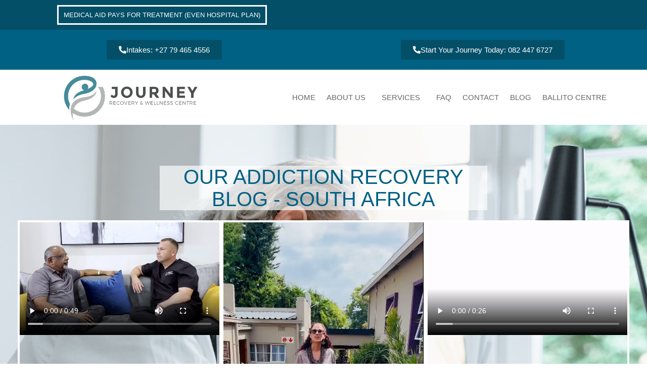

--- FILE ---
content_type: text/html; charset=UTF-8
request_url: https://journeyrecoverycentre.com/blog/page/2/?et_blog
body_size: 27387
content:
<!doctype html>
<html lang="en-US">
<head>
	<meta charset="UTF-8">
	<meta name="viewport" content="width=device-width, initial-scale=1">
	<link rel="profile" href="https://gmpg.org/xfn/11">
	<meta name='robots' content='index, follow, max-image-preview:large, max-snippet:-1, max-video-preview:-1' />
	<style>img:is([sizes="auto" i], [sizes^="auto," i]) { contain-intrinsic-size: 3000px 1500px }</style>
	
	<!-- This site is optimized with the Yoast SEO Premium plugin v23.7 (Yoast SEO v26.8) - https://yoast.com/product/yoast-seo-premium-wordpress/ -->
	<title>Expert Insights &amp; Resources for Addiction Recovery | Journey Recovery Center</title>
	<meta name="description" content="Stay informed and inspired on your path to recovery with Journey Recovery Centre&#039;s blog. Find insightful articles, helpful tips, and personal stories to guide your journey." />
	<link rel="canonical" href="https://journeyrecoverycentre.com/blog/" />
	<meta property="og:locale" content="en_US" />
	<meta property="og:type" content="article" />
	<meta property="og:title" content="Blog" />
	<meta property="og:description" content="Stay informed and inspired on your path to recovery with Journey Recovery Centre&#039;s blog. Find insightful articles, helpful tips, and personal stories to guide your journey." />
	<meta property="og:url" content="https://journeyrecoverycentre.com/blog/" />
	<meta property="og:site_name" content="Journey Recovery Center" />
	<meta property="article:publisher" content="https://www.facebook.com/journeyrehab" />
	<meta property="article:modified_time" content="2025-05-18T09:32:13+00:00" />
	<meta property="og:image" content="https://journeyrecoverycentre.com" />
	<meta name="twitter:card" content="summary_large_image" />
	<meta name="twitter:label1" content="Est. reading time" />
	<meta name="twitter:data1" content="2 minutes" />
	<script type="application/ld+json" class="yoast-schema-graph">{"@context":"https://schema.org","@graph":[{"@type":["WebPage","CollectionPage"],"@id":"https://journeyrecoverycentre.com/blog/","url":"https://journeyrecoverycentre.com/blog/","name":"Expert Insights & Resources for Addiction Recovery | Journey Recovery Center","isPartOf":{"@id":"https://journeyrecoverycentre.com/#website"},"datePublished":"2023-11-27T12:53:51+00:00","dateModified":"2025-05-18T09:32:13+00:00","description":"Stay informed and inspired on your path to recovery with Journey Recovery Centre's blog. Find insightful articles, helpful tips, and personal stories to guide your journey.","inLanguage":"en-US","video":[{"@id":"https://journeyrecoverycentre.com/blog/#video"}]},{"@type":"WebSite","@id":"https://journeyrecoverycentre.com/#website","url":"https://journeyrecoverycentre.com/","name":"Journey Recovery Center","description":"","publisher":{"@id":"https://journeyrecoverycentre.com/#organization"},"potentialAction":[{"@type":"SearchAction","target":{"@type":"EntryPoint","urlTemplate":"https://journeyrecoverycentre.com/?s={search_term_string}"},"query-input":{"@type":"PropertyValueSpecification","valueRequired":true,"valueName":"search_term_string"}}],"inLanguage":"en-US"},{"@type":"Organization","@id":"https://journeyrecoverycentre.com/#organization","name":"Journey Recovery Center","url":"https://journeyrecoverycentre.com/","logo":{"@type":"ImageObject","inLanguage":"en-US","@id":"https://journeyrecoverycentre.com/#/schema/logo/image/","url":"https://journeyrecoverycentre.com/wp-content/uploads/2022/02/300x300-150x150-1.png","contentUrl":"https://journeyrecoverycentre.com/wp-content/uploads/2022/02/300x300-150x150-1.png","width":150,"height":150,"caption":"Journey Recovery Center"},"image":{"@id":"https://journeyrecoverycentre.com/#/schema/logo/image/"},"sameAs":["https://www.facebook.com/journeyrehab","https://www.instagram.com/journey_rehab/","https://www.linkedin.com/company/journey-rehabilitation-centre/"]},{"@type":"VideoObject","@id":"https://journeyrecoverycentre.com/blog/#video","name":"Expert Insights & Resources for Addiction Recovery | Journey Recovery Center","isPartOf":{"@id":"https://journeyrecoverycentre.com/blog/"},"thumbnailUrl":"https://journeyrecoverycentre.com","description":"Stay informed and inspired on your path to recovery with Journey Recovery Centre's blog. Find insightful articles, helpful tips, and personal stories to guide your journey.","uploadDate":"2023-11-27T12:53:51+00:00","width":1278,"height":720,"contentUrl":"https://journeyrecoverycentre.com/wp-content/uploads/2024/05/On-The-Couch-Conversation-Series.mp4","duration":"PT49S","isFamilyFriendly":true,"inLanguage":"en-US"}]}</script>
	<!-- / Yoast SEO Premium plugin. -->


<link rel='dns-prefetch' href='//www.googletagmanager.com' />
<link rel='dns-prefetch' href='//hb.wpmucdn.com' />
<link href='//hb.wpmucdn.com' rel='preconnect' />
<link rel="stylesheet" type="text/css" href="https://use.typekit.net/kmk4poe.css"><link rel='stylesheet' id='elementor-post-1130-css' href='https://journeyrecoverycentre.com/wp-content/uploads/elementor/css/post-1130.css' media='all' />
<link rel='stylesheet' id='elementor-post-5114-css' href='https://journeyrecoverycentre.com/wp-content/uploads/elementor/css/post-5114.css' media='all' />
<link rel='stylesheet' id='elementor-post-2552-css' href='https://journeyrecoverycentre.com/wp-content/uploads/elementor/css/post-2552.css' media='all' />
<link rel='stylesheet' id='elementor-post-2576-css' href='https://journeyrecoverycentre.com/wp-content/uploads/elementor/css/post-2576.css' media='all' />
<style id='global-styles-inline-css'>
:root{--wp--preset--aspect-ratio--square: 1;--wp--preset--aspect-ratio--4-3: 4/3;--wp--preset--aspect-ratio--3-4: 3/4;--wp--preset--aspect-ratio--3-2: 3/2;--wp--preset--aspect-ratio--2-3: 2/3;--wp--preset--aspect-ratio--16-9: 16/9;--wp--preset--aspect-ratio--9-16: 9/16;--wp--preset--color--black: #000000;--wp--preset--color--cyan-bluish-gray: #abb8c3;--wp--preset--color--white: #ffffff;--wp--preset--color--pale-pink: #f78da7;--wp--preset--color--vivid-red: #cf2e2e;--wp--preset--color--luminous-vivid-orange: #ff6900;--wp--preset--color--luminous-vivid-amber: #fcb900;--wp--preset--color--light-green-cyan: #7bdcb5;--wp--preset--color--vivid-green-cyan: #00d084;--wp--preset--color--pale-cyan-blue: #8ed1fc;--wp--preset--color--vivid-cyan-blue: #0693e3;--wp--preset--color--vivid-purple: #9b51e0;--wp--preset--gradient--vivid-cyan-blue-to-vivid-purple: linear-gradient(135deg,rgba(6,147,227,1) 0%,rgb(155,81,224) 100%);--wp--preset--gradient--light-green-cyan-to-vivid-green-cyan: linear-gradient(135deg,rgb(122,220,180) 0%,rgb(0,208,130) 100%);--wp--preset--gradient--luminous-vivid-amber-to-luminous-vivid-orange: linear-gradient(135deg,rgba(252,185,0,1) 0%,rgba(255,105,0,1) 100%);--wp--preset--gradient--luminous-vivid-orange-to-vivid-red: linear-gradient(135deg,rgba(255,105,0,1) 0%,rgb(207,46,46) 100%);--wp--preset--gradient--very-light-gray-to-cyan-bluish-gray: linear-gradient(135deg,rgb(238,238,238) 0%,rgb(169,184,195) 100%);--wp--preset--gradient--cool-to-warm-spectrum: linear-gradient(135deg,rgb(74,234,220) 0%,rgb(151,120,209) 20%,rgb(207,42,186) 40%,rgb(238,44,130) 60%,rgb(251,105,98) 80%,rgb(254,248,76) 100%);--wp--preset--gradient--blush-light-purple: linear-gradient(135deg,rgb(255,206,236) 0%,rgb(152,150,240) 100%);--wp--preset--gradient--blush-bordeaux: linear-gradient(135deg,rgb(254,205,165) 0%,rgb(254,45,45) 50%,rgb(107,0,62) 100%);--wp--preset--gradient--luminous-dusk: linear-gradient(135deg,rgb(255,203,112) 0%,rgb(199,81,192) 50%,rgb(65,88,208) 100%);--wp--preset--gradient--pale-ocean: linear-gradient(135deg,rgb(255,245,203) 0%,rgb(182,227,212) 50%,rgb(51,167,181) 100%);--wp--preset--gradient--electric-grass: linear-gradient(135deg,rgb(202,248,128) 0%,rgb(113,206,126) 100%);--wp--preset--gradient--midnight: linear-gradient(135deg,rgb(2,3,129) 0%,rgb(40,116,252) 100%);--wp--preset--font-size--small: 13px;--wp--preset--font-size--medium: 20px;--wp--preset--font-size--large: 36px;--wp--preset--font-size--x-large: 42px;--wp--preset--spacing--20: 0.44rem;--wp--preset--spacing--30: 0.67rem;--wp--preset--spacing--40: 1rem;--wp--preset--spacing--50: 1.5rem;--wp--preset--spacing--60: 2.25rem;--wp--preset--spacing--70: 3.38rem;--wp--preset--spacing--80: 5.06rem;--wp--preset--shadow--natural: 6px 6px 9px rgba(0, 0, 0, 0.2);--wp--preset--shadow--deep: 12px 12px 50px rgba(0, 0, 0, 0.4);--wp--preset--shadow--sharp: 6px 6px 0px rgba(0, 0, 0, 0.2);--wp--preset--shadow--outlined: 6px 6px 0px -3px rgba(255, 255, 255, 1), 6px 6px rgba(0, 0, 0, 1);--wp--preset--shadow--crisp: 6px 6px 0px rgba(0, 0, 0, 1);}:root { --wp--style--global--content-size: 800px;--wp--style--global--wide-size: 1200px; }:where(body) { margin: 0; }.wp-site-blocks > .alignleft { float: left; margin-right: 2em; }.wp-site-blocks > .alignright { float: right; margin-left: 2em; }.wp-site-blocks > .aligncenter { justify-content: center; margin-left: auto; margin-right: auto; }:where(.wp-site-blocks) > * { margin-block-start: 24px; margin-block-end: 0; }:where(.wp-site-blocks) > :first-child { margin-block-start: 0; }:where(.wp-site-blocks) > :last-child { margin-block-end: 0; }:root { --wp--style--block-gap: 24px; }:root :where(.is-layout-flow) > :first-child{margin-block-start: 0;}:root :where(.is-layout-flow) > :last-child{margin-block-end: 0;}:root :where(.is-layout-flow) > *{margin-block-start: 24px;margin-block-end: 0;}:root :where(.is-layout-constrained) > :first-child{margin-block-start: 0;}:root :where(.is-layout-constrained) > :last-child{margin-block-end: 0;}:root :where(.is-layout-constrained) > *{margin-block-start: 24px;margin-block-end: 0;}:root :where(.is-layout-flex){gap: 24px;}:root :where(.is-layout-grid){gap: 24px;}.is-layout-flow > .alignleft{float: left;margin-inline-start: 0;margin-inline-end: 2em;}.is-layout-flow > .alignright{float: right;margin-inline-start: 2em;margin-inline-end: 0;}.is-layout-flow > .aligncenter{margin-left: auto !important;margin-right: auto !important;}.is-layout-constrained > .alignleft{float: left;margin-inline-start: 0;margin-inline-end: 2em;}.is-layout-constrained > .alignright{float: right;margin-inline-start: 2em;margin-inline-end: 0;}.is-layout-constrained > .aligncenter{margin-left: auto !important;margin-right: auto !important;}.is-layout-constrained > :where(:not(.alignleft):not(.alignright):not(.alignfull)){max-width: var(--wp--style--global--content-size);margin-left: auto !important;margin-right: auto !important;}.is-layout-constrained > .alignwide{max-width: var(--wp--style--global--wide-size);}body .is-layout-flex{display: flex;}.is-layout-flex{flex-wrap: wrap;align-items: center;}.is-layout-flex > :is(*, div){margin: 0;}body .is-layout-grid{display: grid;}.is-layout-grid > :is(*, div){margin: 0;}body{padding-top: 0px;padding-right: 0px;padding-bottom: 0px;padding-left: 0px;}a:where(:not(.wp-element-button)){text-decoration: underline;}:root :where(.wp-element-button, .wp-block-button__link){background-color: #32373c;border-width: 0;color: #fff;font-family: inherit;font-size: inherit;line-height: inherit;padding: calc(0.667em + 2px) calc(1.333em + 2px);text-decoration: none;}.has-black-color{color: var(--wp--preset--color--black) !important;}.has-cyan-bluish-gray-color{color: var(--wp--preset--color--cyan-bluish-gray) !important;}.has-white-color{color: var(--wp--preset--color--white) !important;}.has-pale-pink-color{color: var(--wp--preset--color--pale-pink) !important;}.has-vivid-red-color{color: var(--wp--preset--color--vivid-red) !important;}.has-luminous-vivid-orange-color{color: var(--wp--preset--color--luminous-vivid-orange) !important;}.has-luminous-vivid-amber-color{color: var(--wp--preset--color--luminous-vivid-amber) !important;}.has-light-green-cyan-color{color: var(--wp--preset--color--light-green-cyan) !important;}.has-vivid-green-cyan-color{color: var(--wp--preset--color--vivid-green-cyan) !important;}.has-pale-cyan-blue-color{color: var(--wp--preset--color--pale-cyan-blue) !important;}.has-vivid-cyan-blue-color{color: var(--wp--preset--color--vivid-cyan-blue) !important;}.has-vivid-purple-color{color: var(--wp--preset--color--vivid-purple) !important;}.has-black-background-color{background-color: var(--wp--preset--color--black) !important;}.has-cyan-bluish-gray-background-color{background-color: var(--wp--preset--color--cyan-bluish-gray) !important;}.has-white-background-color{background-color: var(--wp--preset--color--white) !important;}.has-pale-pink-background-color{background-color: var(--wp--preset--color--pale-pink) !important;}.has-vivid-red-background-color{background-color: var(--wp--preset--color--vivid-red) !important;}.has-luminous-vivid-orange-background-color{background-color: var(--wp--preset--color--luminous-vivid-orange) !important;}.has-luminous-vivid-amber-background-color{background-color: var(--wp--preset--color--luminous-vivid-amber) !important;}.has-light-green-cyan-background-color{background-color: var(--wp--preset--color--light-green-cyan) !important;}.has-vivid-green-cyan-background-color{background-color: var(--wp--preset--color--vivid-green-cyan) !important;}.has-pale-cyan-blue-background-color{background-color: var(--wp--preset--color--pale-cyan-blue) !important;}.has-vivid-cyan-blue-background-color{background-color: var(--wp--preset--color--vivid-cyan-blue) !important;}.has-vivid-purple-background-color{background-color: var(--wp--preset--color--vivid-purple) !important;}.has-black-border-color{border-color: var(--wp--preset--color--black) !important;}.has-cyan-bluish-gray-border-color{border-color: var(--wp--preset--color--cyan-bluish-gray) !important;}.has-white-border-color{border-color: var(--wp--preset--color--white) !important;}.has-pale-pink-border-color{border-color: var(--wp--preset--color--pale-pink) !important;}.has-vivid-red-border-color{border-color: var(--wp--preset--color--vivid-red) !important;}.has-luminous-vivid-orange-border-color{border-color: var(--wp--preset--color--luminous-vivid-orange) !important;}.has-luminous-vivid-amber-border-color{border-color: var(--wp--preset--color--luminous-vivid-amber) !important;}.has-light-green-cyan-border-color{border-color: var(--wp--preset--color--light-green-cyan) !important;}.has-vivid-green-cyan-border-color{border-color: var(--wp--preset--color--vivid-green-cyan) !important;}.has-pale-cyan-blue-border-color{border-color: var(--wp--preset--color--pale-cyan-blue) !important;}.has-vivid-cyan-blue-border-color{border-color: var(--wp--preset--color--vivid-cyan-blue) !important;}.has-vivid-purple-border-color{border-color: var(--wp--preset--color--vivid-purple) !important;}.has-vivid-cyan-blue-to-vivid-purple-gradient-background{background: var(--wp--preset--gradient--vivid-cyan-blue-to-vivid-purple) !important;}.has-light-green-cyan-to-vivid-green-cyan-gradient-background{background: var(--wp--preset--gradient--light-green-cyan-to-vivid-green-cyan) !important;}.has-luminous-vivid-amber-to-luminous-vivid-orange-gradient-background{background: var(--wp--preset--gradient--luminous-vivid-amber-to-luminous-vivid-orange) !important;}.has-luminous-vivid-orange-to-vivid-red-gradient-background{background: var(--wp--preset--gradient--luminous-vivid-orange-to-vivid-red) !important;}.has-very-light-gray-to-cyan-bluish-gray-gradient-background{background: var(--wp--preset--gradient--very-light-gray-to-cyan-bluish-gray) !important;}.has-cool-to-warm-spectrum-gradient-background{background: var(--wp--preset--gradient--cool-to-warm-spectrum) !important;}.has-blush-light-purple-gradient-background{background: var(--wp--preset--gradient--blush-light-purple) !important;}.has-blush-bordeaux-gradient-background{background: var(--wp--preset--gradient--blush-bordeaux) !important;}.has-luminous-dusk-gradient-background{background: var(--wp--preset--gradient--luminous-dusk) !important;}.has-pale-ocean-gradient-background{background: var(--wp--preset--gradient--pale-ocean) !important;}.has-electric-grass-gradient-background{background: var(--wp--preset--gradient--electric-grass) !important;}.has-midnight-gradient-background{background: var(--wp--preset--gradient--midnight) !important;}.has-small-font-size{font-size: var(--wp--preset--font-size--small) !important;}.has-medium-font-size{font-size: var(--wp--preset--font-size--medium) !important;}.has-large-font-size{font-size: var(--wp--preset--font-size--large) !important;}.has-x-large-font-size{font-size: var(--wp--preset--font-size--x-large) !important;}
:root :where(.wp-block-pullquote){font-size: 1.5em;line-height: 1.6;}
</style>
<link rel='stylesheet' id='dashicons-css' href='https://journeyrecoverycentre.com/wp-content/uploads/hummingbird-assets/b3f3a06d4c097e36755ba206f16bdb91.css' media='all' />
<link rel='stylesheet' id='wp-components-css' href='https://journeyrecoverycentre.com/wp-content/uploads/hummingbird-assets/459d4e2489629f33651eef267d7c72a3.css' media='all' />
<link rel='stylesheet' id='wphb-1-css' href='https://journeyrecoverycentre.com/wp-content/uploads/hummingbird-assets/4d22b6d153a2e01340b051782a2d8427.css' media='all' />

<!-- Google tag (gtag.js) snippet added by Site Kit -->
<!-- Google Analytics snippet added by Site Kit -->
<script src="https://www.googletagmanager.com/gtag/js?id=GT-PZMQMDX" id="google_gtagjs-js" async></script>
<script id="google_gtagjs-js-after">
window.dataLayer = window.dataLayer || [];function gtag(){dataLayer.push(arguments);}
gtag("set","linker",{"domains":["journeyrecoverycentre.com"]});
gtag("js", new Date());
gtag("set", "developer_id.dZTNiMT", true);
gtag("config", "GT-PZMQMDX");
</script>
<script src="https://journeyrecoverycentre.com/wp-content/uploads/hummingbird-assets/4963d29b6efb78fdbb0dcd4f06a98cef.js" id="jquery-core-js"></script>
<script src="https://journeyrecoverycentre.com/wp-content/uploads/hummingbird-assets/afffc97c6f125af136e0bee86a73b0f2.js" id="jquery-migrate-js"></script>
<script src="https://journeyrecoverycentre.com/wp-content/uploads/hummingbird-assets/8664520d9718430f5adb53a25ed9c2cc.js" id="font-awesome-4-shim-js"></script>
<link rel="https://api.w.org/" href="https://journeyrecoverycentre.com/wp-json/" /><link rel="alternate" title="JSON" type="application/json" href="https://journeyrecoverycentre.com/wp-json/wp/v2/pages/5114" /><link rel="EditURI" type="application/rsd+xml" title="RSD" href="https://journeyrecoverycentre.com/xmlrpc.php?rsd" />
<meta name="generator" content="WordPress 6.8.3" />
<link rel='shortlink' href='https://journeyrecoverycentre.com/?p=5114' />
<link rel="alternate" title="oEmbed (JSON)" type="application/json+oembed" href="https://journeyrecoverycentre.com/wp-json/oembed/1.0/embed?url=https%3A%2F%2Fjourneyrecoverycentre.com%2Fblog%2F" />
<link rel="alternate" title="oEmbed (XML)" type="text/xml+oembed" href="https://journeyrecoverycentre.com/wp-json/oembed/1.0/embed?url=https%3A%2F%2Fjourneyrecoverycentre.com%2Fblog%2F&#038;format=xml" />
<meta name="generator" content="Site Kit by Google 1.170.0" /><meta name="ti-site-data" content="eyJyIjoiMTowITc6MCEzMDowIiwibyI6Imh0dHBzOlwvXC9qb3VybmV5cmVjb3ZlcnljZW50cmUuY29tXC93cC1hZG1pblwvYWRtaW4tYWpheC5waHA/YWN0aW9uPXRpX29ubGluZV91c2Vyc19nb29nbGUmYW1wO3A9JTJGYmxvZyUyRnBhZ2UlMkYyJTJGJTNGZXRfYmxvZyZhbXA7X3dwbm9uY2U9MWMzYzMxMzU4OCJ9" /><!-- Schema optimized by Schema Pro --><!-- / Schema optimized by Schema Pro -->		<script>
			document.documentElement.className = document.documentElement.className.replace('no-js', 'js');
		</script>
				<style>
			.no-js img.lazyload {
				display: none;
			}

			figure.wp-block-image img.lazyloading {
				min-width: 150px;
			}

			.lazyload,
			.lazyloading {
				--smush-placeholder-width: 100px;
				--smush-placeholder-aspect-ratio: 1/1;
				width: var(--smush-placeholder-width) !important;
				aspect-ratio: var(--smush-placeholder-aspect-ratio) !important;
			}

						.lazyload, .lazyloading {
				opacity: 0;
			}

			.lazyloaded {
				opacity: 1;
				transition: opacity 400ms;
				transition-delay: 0ms;
			}

					</style>
		<meta name="generator" content="Elementor 3.34.2; features: e_font_icon_svg, additional_custom_breakpoints; settings: css_print_method-external, google_font-enabled, font_display-auto">
<!-- Hotjar Tracking Code for Journey Wellness & Recovery -->
<script>
    (function(h,o,t,j,a,r){
        h.hj=h.hj||function(){(h.hj.q=h.hj.q||[]).push(arguments)};
        h._hjSettings={hjid:4995264,hjsv:6};
        a=o.getElementsByTagName('head')[0];
        r=o.createElement('script');r.async=1;
        r.src=t+h._hjSettings.hjid+j+h._hjSettings.hjsv;
        a.appendChild(r);
    })(window,document,'https://static.hotjar.com/c/hotjar-','.js?sv=');
</script>
			<style>
				.e-con.e-parent:nth-of-type(n+4):not(.e-lazyloaded):not(.e-no-lazyload),
				.e-con.e-parent:nth-of-type(n+4):not(.e-lazyloaded):not(.e-no-lazyload) * {
					background-image: none !important;
				}
				@media screen and (max-height: 1024px) {
					.e-con.e-parent:nth-of-type(n+3):not(.e-lazyloaded):not(.e-no-lazyload),
					.e-con.e-parent:nth-of-type(n+3):not(.e-lazyloaded):not(.e-no-lazyload) * {
						background-image: none !important;
					}
				}
				@media screen and (max-height: 640px) {
					.e-con.e-parent:nth-of-type(n+2):not(.e-lazyloaded):not(.e-no-lazyload),
					.e-con.e-parent:nth-of-type(n+2):not(.e-lazyloaded):not(.e-no-lazyload) * {
						background-image: none !important;
					}
				}
			</style>
			
<!-- Google Tag Manager snippet added by Site Kit -->
<script>
			( function( w, d, s, l, i ) {
				w[l] = w[l] || [];
				w[l].push( {'gtm.start': new Date().getTime(), event: 'gtm.js'} );
				var f = d.getElementsByTagName( s )[0],
					j = d.createElement( s ), dl = l != 'dataLayer' ? '&l=' + l : '';
				j.async = true;
				j.src = 'https://www.googletagmanager.com/gtm.js?id=' + i + dl;
				f.parentNode.insertBefore( j, f );
			} )( window, document, 'script', 'dataLayer', 'GTM-N8P5GV3X' );
			
</script>

<!-- End Google Tag Manager snippet added by Site Kit -->
<!-- start Simple Custom CSS and JS -->
<style>
#field_submit input.button, #field_submit input[type=button], .form_saved_message_emailform input[type=submit], .gform_footer input.button, .gform_footer input[type=button], .gform_page_footer input.button, .gform_page_footer input[type=button] {
    -webkit-appearance: none !important;
    background-color: #ffffff !important;
    border: none;
    border-radius: 0;
    text-transform: uppercase;
    color: #000000!important;
    text-decoration: none !important;
}


.gform_wrapper.gravity-theme #field_submit, .gform_wrapper.gravity-theme .gform_footer {
    display: flex;
    justify-content: center;
}
</style>
<!-- end Simple Custom CSS and JS -->
<!-- start Simple Custom CSS and JS -->
<style>
@font-face{font-display: optional;font-family:swiper-icons;src:url('data:application/font-woff;charset=utf-8;base64, [base64]//wADZ2x5ZgAAAywAAADMAAAD2MHtryVoZWFkAAABbAAAADAAAAA2E2+eoWhoZWEAAAGcAAAAHwAAACQC9gDzaG10eAAAAigAAAAZAAAArgJkABFsb2NhAAAC0AAAAFoAAABaFQAUGG1heHAAAAG8AAAAHwAAACAAcABAbmFtZQAAA/gAAAE5AAACXvFdBwlwb3N0AAAFNAAAAGIAAACE5s74hXjaY2BkYGAAYpf5Hu/j+W2+MnAzMYDAzaX6QjD6/4//Bxj5GA8AuRwMYGkAPywL13jaY2BkYGA88P8Agx4j+/8fQDYfA1AEBWgDAIB2BOoAeNpjYGRgYNBh4GdgYgABEMnIABJzYNADCQAACWgAsQB42mNgYfzCOIGBlYGB0YcxjYGBwR1Kf2WQZGhhYGBiYGVmgAFGBiQQkOaawtDAoMBQxXjg/wEGPcYDDA4wNUA2CCgwsAAAO4EL6gAAeNpj2M0gyAACqxgGNWBkZ2D4/wMA+xkDdgAAAHjaY2BgYGaAYBkGRgYQiAHyGMF8FgYHIM3DwMHABGQrMOgyWDLEM1T9/w8UBfEMgLzE////P/5//f/V/xv+r4eaAAeMbAxwIUYmIMHEgKYAYjUcsDAwsLKxc3BycfPw8jEQA/[base64]/uznmfPFBNODM2K7MTQ45YEAZqGP81AmGGcF3iPqOop0r1SPTaTbVkfUe4HXj97wYE+yNwWYxwWu4v1ugWHgo3S1XdZEVqWM7ET0cfnLGxWfkgR42o2PvWrDMBSFj/IHLaF0zKjRgdiVMwScNRAoWUoH78Y2icB/yIY09An6AH2Bdu/UB+yxopYshQiEvnvu0dURgDt8QeC8PDw7Fpji3fEA4z/PEJ6YOB5hKh4dj3EvXhxPqH/SKUY3rJ7srZ4FZnh1PMAtPhwP6fl2PMJMPDgeQ4rY8YT6Gzao0eAEA409DuggmTnFnOcSCiEiLMgxCiTI6Cq5DZUd3Qmp10vO0LaLTd2cjN4fOumlc7lUYbSQcZFkutRG7g6JKZKy0RmdLY680CDnEJ+UMkpFFe1RN7nxdVpXrC4aTtnaurOnYercZg2YVmLN/d/gczfEimrE/fs/bOuq29Zmn8tloORaXgZgGa78yO9/cnXm2BpaGvq25Dv9S4E9+5SIc9PqupJKhYFSSl47+Qcr1mYNAAAAeNptw0cKwkAAAMDZJA8Q7OUJvkLsPfZ6zFVERPy8qHh2YER+3i/BP83vIBLLySsoKimrqKqpa2hp6+jq6RsYGhmbmJqZSy0sraxtbO3sHRydnEMU4uR6yx7JJXveP7WrDycAAAAAAAH//wACeNpjYGRgYOABYhkgZgJCZgZNBkYGLQZtIJsFLMYAAAw3ALgAeNolizEKgDAQBCchRbC2sFER0YD6qVQiBCv/H9ezGI6Z5XBAw8CBK/m5iQQVauVbXLnOrMZv2oLdKFa8Pjuru2hJzGabmOSLzNMzvutpB3N42mNgZGBg4GKQYzBhYMxJLMlj4GBgAYow/P/PAJJhLM6sSoWKfWCAAwDAjgbRAAB42mNgYGBkAIIbCZo5IPrmUn0hGA0AO8EFTQAA');font-weight:400;font-style:normal}:root{--swiper-theme-color:#007aff}:host{position:relative;display:block;margin-left:auto;margin-right:auto;z-index:1}.swiper{margin-left:auto;margin-right:auto;position:relative;overflow:hidden;list-style:none;padding:0;z-index:1;display:block}.swiper-vertical>.swiper-wrapper{flex-direction:column}.swiper-wrapper{position:relative;width:100%;height:100%;z-index:1;display:flex;transition-property:transform;transition-timing-function:var(--swiper-wrapper-transition-timing-function,initial);box-sizing:content-box}.swiper-android .swiper-slide,.swiper-ios .swiper-slide,.swiper-wrapper{transform:translate3d(0px,0,0)}.swiper-horizontal{touch-action:pan-y}.swiper-vertical{touch-action:pan-x}.swiper-slide{flex-shrink:0;width:100%;height:100%;position:relative;transition-property:transform;display:block}.swiper-slide-invisible-blank{visibility:hidden}.swiper-autoheight,.swiper-autoheight .swiper-slide{height:auto}.swiper-autoheight .swiper-wrapper{align-items:flex-start;transition-property:transform,height}.swiper-backface-hidden .swiper-slide{transform:translateZ(0);-webkit-backface-visibility:hidden;backface-visibility:hidden}.swiper-3d.swiper-css-mode .swiper-wrapper{perspective:1200px}.swiper-3d .swiper-wrapper{transform-style:preserve-3d}.swiper-3d{perspective:1200px}.swiper-3d .swiper-cube-shadow,.swiper-3d .swiper-slide{transform-style:preserve-3d}.swiper-css-mode>.swiper-wrapper{overflow:auto;scrollbar-width:none;-ms-overflow-style:none}.swiper-css-mode>.swiper-wrapper::-webkit-scrollbar{display:none}.swiper-css-mode>.swiper-wrapper>.swiper-slide{scroll-snap-align:start start}.swiper-css-mode.swiper-horizontal>.swiper-wrapper{scroll-snap-type:x mandatory}.swiper-css-mode.swiper-vertical>.swiper-wrapper{scroll-snap-type:y mandatory}.swiper-css-mode.swiper-free-mode>.swiper-wrapper{scroll-snap-type:none}.swiper-css-mode.swiper-free-mode>.swiper-wrapper>.swiper-slide{scroll-snap-align:none}.swiper-css-mode.swiper-centered>.swiper-wrapper::before{content:'';flex-shrink:0;order:9999}.swiper-css-mode.swiper-centered>.swiper-wrapper>.swiper-slide{scroll-snap-align:center center;scroll-snap-stop:always}.swiper-css-mode.swiper-centered.swiper-horizontal>.swiper-wrapper>.swiper-slide:first-child{margin-inline-start:var(--swiper-centered-offset-before)}.swiper-css-mode.swiper-centered.swiper-horizontal>.swiper-wrapper::before{height:100%;min-height:1px;width:var(--swiper-centered-offset-after)}.swiper-css-mode.swiper-centered.swiper-vertical>.swiper-wrapper>.swiper-slide:first-child{margin-block-start:var(--swiper-centered-offset-before)}.swiper-css-mode.swiper-centered.swiper-vertical>.swiper-wrapper::before{width:100%;min-width:1px;height:var(--swiper-centered-offset-after)}.swiper-3d .swiper-slide-shadow,.swiper-3d .swiper-slide-shadow-bottom,.swiper-3d .swiper-slide-shadow-left,.swiper-3d .swiper-slide-shadow-right,.swiper-3d .swiper-slide-shadow-top{position:absolute;left:0;top:0;width:100%;height:100%;pointer-events:none;z-index:10}.swiper-3d .swiper-slide-shadow{background:rgba(0,0,0,.15)}.swiper-3d .swiper-slide-shadow-left{background-image:linear-gradient(to left,rgba(0,0,0,.5),rgba(0,0,0,0))}.swiper-3d .swiper-slide-shadow-right{background-image:linear-gradient(to right,rgba(0,0,0,.5),rgba(0,0,0,0))}.swiper-3d .swiper-slide-shadow-top{background-image:linear-gradient(to top,rgba(0,0,0,.5),rgba(0,0,0,0))}.swiper-3d .swiper-slide-shadow-bottom{background-image:linear-gradient(to bottom,rgba(0,0,0,.5),rgba(0,0,0,0))}.swiper-lazy-preloader{width:42px;height:42px;position:absolute;left:50%;top:50%;margin-left:-21px;margin-top:-21px;z-index:10;transform-origin:50%;box-sizing:border-box;border:4px solid var(--swiper-preloader-color,var(--swiper-theme-color));border-radius:50%;border-top-color:transparent}.swiper-watch-progress .swiper-slide-visible .swiper-lazy-preloader,.swiper:not(.swiper-watch-progress) .swiper-lazy-preloader{animation:swiper-preloader-spin 1s infinite linear}.swiper-lazy-preloader-white{--swiper-preloader-color:#fff}.swiper-lazy-preloader-black{--swiper-preloader-color:#000}@keyframes swiper-preloader-spin{0%{transform:rotate(0deg)}100%{transform:rotate(360deg)}}.swiper-virtual .swiper-slide{-webkit-backface-visibility:hidden;transform:translateZ(0)}.swiper-virtual.swiper-css-mode .swiper-wrapper::after{content:'';position:absolute;left:0;top:0;pointer-events:none}.swiper-virtual.swiper-css-mode.swiper-horizontal .swiper-wrapper::after{height:1px;width:var(--swiper-virtual-size)}.swiper-virtual.swiper-css-mode.swiper-vertical .swiper-wrapper::after{width:1px;height:var(--swiper-virtual-size)}:root{--swiper-navigation-size:44px}.swiper-button-next,.swiper-button-prev{position:absolute;top:var(--swiper-navigation-top-offset,50%);width:calc(var(--swiper-navigation-size)/ 44 * 27);height:var(--swiper-navigation-size);margin-top:calc(0px - (var(--swiper-navigation-size)/ 2));z-index:10;cursor:pointer;display:flex;align-items:center;justify-content:center;color:var(--swiper-navigation-color,var(--swiper-theme-color))}.swiper-button-next.swiper-button-disabled,.swiper-button-prev.swiper-button-disabled{opacity:.35;cursor:auto;pointer-events:none}.swiper-button-next.swiper-button-hidden,.swiper-button-prev.swiper-button-hidden{opacity:0;cursor:auto;pointer-events:none}.swiper-navigation-disabled .swiper-button-next,.swiper-navigation-disabled .swiper-button-prev{display:none!important}.swiper-button-next svg,.swiper-button-prev svg{width:100%;height:100%;object-fit:contain;transform-origin:center}.swiper-rtl .swiper-button-next svg,.swiper-rtl .swiper-button-prev svg{transform:rotate(180deg)}.swiper-button-prev,.swiper-rtl .swiper-button-next{left:var(--swiper-navigation-sides-offset,10px);right:auto}.swiper-button-next,.swiper-rtl .swiper-button-prev{right:var(--swiper-navigation-sides-offset,10px);left:auto}.swiper-button-lock{display:none}.swiper-button-next:after,.swiper-button-prev:after{font-family:swiper-icons;font-size:var(--swiper-navigation-size);text-transform:none!important;letter-spacing:0;font-variant:initial;line-height:1}.swiper-button-prev:after,.swiper-rtl .swiper-button-next:after{content:'prev'}.swiper-button-next,.swiper-rtl .swiper-button-prev{right:var(--swiper-navigation-sides-offset,10px);left:auto}.swiper-button-next:after,.swiper-rtl .swiper-button-prev:after{content:'next'}.swiper-pagination{position:absolute;text-align:center;transition:.3s opacity;transform:translate3d(0,0,0);z-index:10}.swiper-pagination.swiper-pagination-hidden{opacity:0}.swiper-pagination-disabled>.swiper-pagination,.swiper-pagination.swiper-pagination-disabled{display:none!important}.swiper-horizontal>.swiper-pagination-bullets,.swiper-pagination-bullets.swiper-pagination-horizontal,.swiper-pagination-custom,.swiper-pagination-fraction{bottom:var(--swiper-pagination-bottom,8px);top:var(--swiper-pagination-top,auto);left:0;width:100%}.swiper-pagination-bullets-dynamic{overflow:hidden;font-size:0}.swiper-pagination-bullets-dynamic .swiper-pagination-bullet{transform:scale(.33);position:relative}.swiper-pagination-bullets-dynamic .swiper-pagination-bullet-active{transform:scale(1)}.swiper-pagination-bullets-dynamic .swiper-pagination-bullet-active-main{transform:scale(1)}.swiper-pagination-bullets-dynamic .swiper-pagination-bullet-active-prev{transform:scale(.66)}.swiper-pagination-bullets-dynamic .swiper-pagination-bullet-active-prev-prev{transform:scale(.33)}.swiper-pagination-bullets-dynamic .swiper-pagination-bullet-active-next{transform:scale(.66)}.swiper-pagination-bullets-dynamic .swiper-pagination-bullet-active-next-next{transform:scale(.33)}.swiper-pagination-bullet{width:var(--swiper-pagination-bullet-width,var(--swiper-pagination-bullet-size,8px));height:var(--swiper-pagination-bullet-height,var(--swiper-pagination-bullet-size,8px));display:inline-block;border-radius:var(--swiper-pagination-bullet-border-radius,50%);background:var(--swiper-pagination-bullet-inactive-color,#000);opacity:var(--swiper-pagination-bullet-inactive-opacity, .2)}button.swiper-pagination-bullet{border:none;margin:0;padding:0;box-shadow:none;-webkit-appearance:none;appearance:none}.swiper-pagination-clickable .swiper-pagination-bullet{cursor:pointer}.swiper-pagination-bullet:only-child{display:none!important}.swiper-pagination-bullet-active{opacity:var(--swiper-pagination-bullet-opacity, 1);background:var(--swiper-pagination-color,var(--swiper-theme-color))}.swiper-pagination-vertical.swiper-pagination-bullets,.swiper-vertical>.swiper-pagination-bullets{right:var(--swiper-pagination-right,8px);left:var(--swiper-pagination-left,auto);top:50%;transform:translate3d(0px,-50%,0)}.swiper-pagination-vertical.swiper-pagination-bullets .swiper-pagination-bullet,.swiper-vertical>.swiper-pagination-bullets .swiper-pagination-bullet{margin:var(--swiper-pagination-bullet-vertical-gap,6px) 0;display:block}.swiper-pagination-vertical.swiper-pagination-bullets.swiper-pagination-bullets-dynamic,.swiper-vertical>.swiper-pagination-bullets.swiper-pagination-bullets-dynamic{top:50%;transform:translateY(-50%);width:8px}.swiper-pagination-vertical.swiper-pagination-bullets.swiper-pagination-bullets-dynamic .swiper-pagination-bullet,.swiper-vertical>.swiper-pagination-bullets.swiper-pagination-bullets-dynamic .swiper-pagination-bullet{display:inline-block;transition:.2s transform,.2s top}.swiper-horizontal>.swiper-pagination-bullets .swiper-pagination-bullet,.swiper-pagination-horizontal.swiper-pagination-bullets .swiper-pagination-bullet{margin:0 var(--swiper-pagination-bullet-horizontal-gap,4px)}.swiper-horizontal>.swiper-pagination-bullets.swiper-pagination-bullets-dynamic,.swiper-pagination-horizontal.swiper-pagination-bullets.swiper-pagination-bullets-dynamic{left:50%;transform:translateX(-50%);white-space:nowrap}.swiper-horizontal>.swiper-pagination-bullets.swiper-pagination-bullets-dynamic .swiper-pagination-bullet,.swiper-pagination-horizontal.swiper-pagination-bullets.swiper-pagination-bullets-dynamic .swiper-pagination-bullet{transition:.2s transform,.2s left}.swiper-horizontal.swiper-rtl>.swiper-pagination-bullets-dynamic .swiper-pagination-bullet{transition:.2s transform,.2s right}.swiper-pagination-fraction{color:var(--swiper-pagination-fraction-color,inherit)}.swiper-pagination-progressbar{background:var(--swiper-pagination-progressbar-bg-color,rgba(0,0,0,.25));position:absolute}.swiper-pagination-progressbar .swiper-pagination-progressbar-fill{background:var(--swiper-pagination-color,var(--swiper-theme-color));position:absolute;left:0;top:0;width:100%;height:100%;transform:scale(0);transform-origin:left top}.swiper-rtl .swiper-pagination-progressbar .swiper-pagination-progressbar-fill{transform-origin:right top}.swiper-horizontal>.swiper-pagination-progressbar,.swiper-pagination-progressbar.swiper-pagination-horizontal,.swiper-pagination-progressbar.swiper-pagination-vertical.swiper-pagination-progressbar-opposite,.swiper-vertical>.swiper-pagination-progressbar.swiper-pagination-progressbar-opposite{width:100%;height:var(--swiper-pagination-progressbar-size,4px);left:0;top:0}.swiper-horizontal>.swiper-pagination-progressbar.swiper-pagination-progressbar-opposite,.swiper-pagination-progressbar.swiper-pagination-horizontal.swiper-pagination-progressbar-opposite,.swiper-pagination-progressbar.swiper-pagination-vertical,.swiper-vertical>.swiper-pagination-progressbar{width:var(--swiper-pagination-progressbar-size,4px);height:100%;left:0;top:0}.swiper-pagination-lock{display:none}.swiper-scrollbar{border-radius:var(--swiper-scrollbar-border-radius,10px);position:relative;touch-action:none;background:var(--swiper-scrollbar-bg-color,rgba(0,0,0,.1))}.swiper-scrollbar-disabled>.swiper-scrollbar,.swiper-scrollbar.swiper-scrollbar-disabled{display:none!important}.swiper-horizontal>.swiper-scrollbar,.swiper-scrollbar.swiper-scrollbar-horizontal{position:absolute;left:var(--swiper-scrollbar-sides-offset,1%);bottom:var(--swiper-scrollbar-bottom,4px);top:var(--swiper-scrollbar-top,auto);z-index:50;height:var(--swiper-scrollbar-size,4px);width:calc(100% - 2 * var(--swiper-scrollbar-sides-offset,1%))}.swiper-scrollbar.swiper-scrollbar-vertical,.swiper-vertical>.swiper-scrollbar{position:absolute;left:var(--swiper-scrollbar-left,auto);right:var(--swiper-scrollbar-right,4px);top:var(--swiper-scrollbar-sides-offset,1%);z-index:50;width:var(--swiper-scrollbar-size,4px);height:calc(100% - 2 * var(--swiper-scrollbar-sides-offset,1%))}.swiper-scrollbar-drag{height:100%;width:100%;position:relative;background:var(--swiper-scrollbar-drag-bg-color,rgba(0,0,0,.5));border-radius:var(--swiper-scrollbar-border-radius,10px);left:0;top:0}.swiper-scrollbar-cursor-drag{cursor:move}.swiper-scrollbar-lock{display:none}.swiper-zoom-container{width:100%;height:100%;display:flex;justify-content:center;align-items:center;text-align:center}.swiper-zoom-container>canvas,.swiper-zoom-container>img,.swiper-zoom-container>svg{max-width:100%;max-height:100%;object-fit:contain}.swiper-slide-zoomed{cursor:move;touch-action:none}.swiper .swiper-notification{position:absolute;left:0;top:0;pointer-events:none;opacity:0;z-index:-1000}.swiper-free-mode>.swiper-wrapper{transition-timing-function:ease-out;margin:0 auto}.swiper-grid>.swiper-wrapper{flex-wrap:wrap}.swiper-grid-column>.swiper-wrapper{flex-wrap:wrap;flex-direction:column}.swiper-fade.swiper-free-mode .swiper-slide{transition-timing-function:ease-out}.swiper-fade .swiper-slide{pointer-events:none;transition-property:opacity}.swiper-fade .swiper-slide .swiper-slide{pointer-events:none}.swiper-fade .swiper-slide-active{pointer-events:auto}.swiper-fade .swiper-slide-active .swiper-slide-active{pointer-events:auto}.swiper-cube{overflow:visible}.swiper-cube .swiper-slide{pointer-events:none;-webkit-backface-visibility:hidden;backface-visibility:hidden;z-index:1;visibility:hidden;transform-origin:0 0;width:100%;height:100%}.swiper-cube .swiper-slide .swiper-slide{pointer-events:none}.swiper-cube.swiper-rtl .swiper-slide{transform-origin:100% 0}.swiper-cube .swiper-slide-active,.swiper-cube .swiper-slide-active .swiper-slide-active{pointer-events:auto}.swiper-cube .swiper-slide-active,.swiper-cube .swiper-slide-next,.swiper-cube .swiper-slide-prev{pointer-events:auto;visibility:visible}.swiper-cube .swiper-cube-shadow{position:absolute;left:0;bottom:0px;width:100%;height:100%;opacity:.6;z-index:0}.swiper-cube .swiper-cube-shadow:before{content:'';background:#000;position:absolute;left:0;top:0;bottom:0;right:0;filter:blur(50px)}.swiper-cube .swiper-slide-next+.swiper-slide{pointer-events:auto;visibility:visible}.swiper-cube .swiper-slide-shadow-cube.swiper-slide-shadow-bottom,.swiper-cube .swiper-slide-shadow-cube.swiper-slide-shadow-left,.swiper-cube .swiper-slide-shadow-cube.swiper-slide-shadow-right,.swiper-cube .swiper-slide-shadow-cube.swiper-slide-shadow-top{z-index:0;-webkit-backface-visibility:hidden;backface-visibility:hidden}.swiper-flip{overflow:visible}.swiper-flip .swiper-slide{pointer-events:none;-webkit-backface-visibility:hidden;backface-visibility:hidden;z-index:1}.swiper-flip .swiper-slide .swiper-slide{pointer-events:none}.swiper-flip .swiper-slide-active,.swiper-flip .swiper-slide-active .swiper-slide-active{pointer-events:auto}.swiper-flip .swiper-slide-shadow-flip.swiper-slide-shadow-bottom,.swiper-flip .swiper-slide-shadow-flip.swiper-slide-shadow-left,.swiper-flip .swiper-slide-shadow-flip.swiper-slide-shadow-right,.swiper-flip .swiper-slide-shadow-flip.swiper-slide-shadow-top{z-index:0;-webkit-backface-visibility:hidden;backface-visibility:hidden}.swiper-creative .swiper-slide{-webkit-backface-visibility:hidden;backface-visibility:hidden;overflow:hidden;transition-property:transform,opacity,height}.swiper-cards{overflow:visible}.swiper-cards .swiper-slide{transform-origin:center bottom;-webkit-backface-visibility:hidden;backface-visibility:hidden;overflow:hidden}


</style>
<!-- end Simple Custom CSS and JS -->
<!-- start Simple Custom CSS and JS -->
<style>
@font-face {font-display: optional;
  font-family: "Open Sans";
  font-style: normal;
  font-weight: 400;
  font-stretch: 100%;
  src: url(/wp-content/uploads/2023/11/open-sans-400.woff2) format("woff2");
  unicode-range: U+0000-00FF, U+0131, U+0152-0153, U+02BB-02BC, U+02C6, U+02DA, U+02DC, U+0304, U+0308, U+0329, U+2000-206F, U+2074, U+20AC, U+2122, U+2191, U+2193, U+2212, U+2215, U+FEFF, U+FFFD;
}
@font-face {font-display: optional;
  font-family: "Open Sans";
  font-style: normal;
  font-weight: 500;
  font-stretch: 100%;
  src: url(/wp-content/uploads/2023/11/open-sans-500.woff2) format("woff2");
  unicode-range: U+0000-00FF, U+0131, U+0152-0153, U+02BB-02BC, U+02C6, U+02DA, U+02DC, U+0304, U+0308, U+0329, U+2000-206F, U+2074, U+20AC, U+2122, U+2191, U+2193, U+2212, U+2215, U+FEFF, U+FFFD;
}
@font-face {font-display: optional;
  font-family: "Open Sans";
  font-style: normal;
  font-weight: 600;
  font-stretch: 100%;
  src: url(/wp-content/uploads/2023/11/open-sans-600.woff2) format("woff2");
  unicode-range: U+0000-00FF, U+0131, U+0152-0153, U+02BB-02BC, U+02C6, U+02DA, U+02DC, U+0304, U+0308, U+0329, U+2000-206F, U+2074, U+20AC, U+2122, U+2191, U+2193, U+2212, U+2215, U+FEFF, U+FFFD;
}
@font-face {font-display: optional;
  font-family: "Open Sans";
  font-style: normal;
  font-weight: 700;
  font-stretch: 100%;
  src: url(/wp-content/uploads/2023/11/open-sans-700.woff2) format("woff2");
  unicode-range: U+0000-00FF, U+0131, U+0152-0153, U+02BB-02BC, U+02C6, U+02DA, U+02DC, U+0304, U+0308, U+0329, U+2000-206F, U+2074, U+20AC, U+2122, U+2191, U+2193, U+2212, U+2215, U+FEFF, U+FFFD;
}
* {
  padding: 0;
  margin: 0;
}
/*dropdown*/
.elementor-nav-menu--main .elementor-nav-menu ul.elementor-nav-menu--dropdown {
  width: unset;
}
@media screen and (max-width: 1024px) {
  .elementor-nav-menu--dropdown .elementor-nav-menu ul.elementor-nav-menu--dropdown {
    display: block;
    padding-left: 20px;
    border: none !important;
  }
}
/****HOME***/
/*carousel*/
.facilities .elementor-widget-image-carousel .swiper-slide, .facilities .elementor-widget-image-carousel .swiper-slide img {
  width: 100%;
  height: 100%;
  object-fit: cover;
  aspect-ratio: 1.5;
}
.facilities .elementor-element .swiper .swiper-pagination-bullets.swiper-pagination-horizontal {
  bottom: 35px;
}
.facilities .elementor-element .swiper .elementor-swiper-button-prev {
  left: 25px;
}
.facilities .elementor-element .swiper .elementor-swiper-button-next {
  right: 25px;
}
@media screen and (max-width: 1024px) {
  .facilities .elementor-element .swiper .swiper-pagination-bullets.swiper-pagination-horizontal {
    bottom: 20px;
  }
  .facilities .elementor-element .swiper .elementor-swiper-button-prev {
    left: 0px;
  }
  .facilities .elementor-element .swiper .elementor-swiper-button-prev svg {
    width: 20px;
  }
  .facilities .elementor-element .swiper .elementor-swiper-button-next {
    right: 0px;
  }
  .facilities .elementor-element .swiper .elementor-swiper-button-next svg {
    width: 20px;
  }
}
@media screen and (max-width: 1024px) {
  .facilities .elementor-element .swiper .swiper-pagination-bullets.swiper-pagination-horizontal {
    bottom: 5px;
  }
  .facilities .elementor-element .swiper .swiper-pagination-bullets.swiper-pagination-horizontal .swiper-pagination-bullet {
    width: 5px;
    height: 5px;
  }
}
/*get in touch*/
.get-in-touch-heading-link a {
  font-weight: inherit;
  text-decoration: none;
}
#gform_1 input:not([type="submit"]), #gform_1 textarea {
  background-color: rgba(0, 97, 132, 0.6);
  text-align: left;
  padding: 13px 16px;
  font-size: 16px;
  font-family: "Open Sans", Arial, sans-serif;
}
#gform_1 textarea {
  margin-top: 10px;
  max-height: 150px;
}
#gform_1 .gform_fields {
  grid-row-gap: 10px;
}
#gform_1 .gform_footer {
  justify-content: flex-end;
}
#gform_1 .gform_footer input {
  font-size: 20px;
  font-family: "Open Sans", Arial, sans-serif;
  color: #fff;
  font-weight: 500;
  padding: 6px 20px;
  background-color: #006184;
  height: 50px;
}
#gform_1 input::placeholder {
  color: #fff;
}
#gform_1 input:-ms-input-placeholder {
  color: #fff;
}
#gform_1 input::-ms-input-placeholder {
  color: #fff;
}
#gform_1 input::-webkit-input-placeholder {
  color: #fff;
}
#gform_1 input:-moz-placeholder {
  color: #fff;
}
#gform_1 input::-moz-placeholder {
  color: #fff;
}
#gform_1 textarea::placeholder {
  color: #fff;
}
#gform_1 textarea:-ms-input-placeholder {
  color: #fff;
}
#gform_1 textarea::-ms-input-placeholder {
  color: #fff;
}
#gform_1 textarea::-webkit-input-placeholder {
  color: #fff;
}
#gform_1 textarea:-moz-placeholder {
  color: #fff;
}
#gform_1 textarea::-moz-placeholder {
  color: #fff;
}
@media screen and (max-width: 1024px) {
  #gform_1 .gform_fields {
    grid-row-gap: 0;
  }
}
/****BALITO****/
.counters .elementor-icon-box-title {
  width: 185px;
  height: 185px;
  margin-bottom: 20px;
  display: flex;
  border: 5px solid #e6e6e6;
  border-radius: 50%;
  justify-content: center;
  align-items: center;
}
.counters .elementor-icon-box-content h3 {
  position: relative;
}
.counters .elementor-icon-box-content h3 span {
  display: block;
  position: absolute;
  left: 50%;
  top: 50%;
  font-size: 40px;
  transform: translate(-50%, -50%);
}
/****ABOUT****/
.about-carousel.elementor-widget-image-carousel .swiper-slide {
  padding-left: 20px;
  padding-right: 20px;
}
.about-carousel.elementor-widget-image-carousel .swiper-slide img {
  width: 100%;
  height: 100%;
  object-fit: cover;
  aspect-ratio: 1.4;
}
@media screen and (max-width: 767px) {
  .about-carousel.elementor-widget-image-carousel .swiper-slide {
    padding-left: 10px;
    padding-right: 10px;
  }
}
/****SERVICES****/
.page-id-5087 footer .elementor-widget-html {
  display: none;
}
/*single post images*/
.pa-post-content img {
  margin-top: 10px !important;
  margin-bottom: 10px !important;
}

</style>
<!-- end Simple Custom CSS and JS -->
<!-- start Simple Custom CSS and JS -->
<style>
/* Add your CSS code here.

For example:
.example {
    color: red;
}

For brushing up on your CSS knowledge, check out http://www.w3schools.com/css/css_syntax.asp

End of comment */
/* styling form button */
.gform_footer {
  justify-content: center;
}
.gform_button {
  background-color: #2E3C92;
  padding: 10px 70px;
  border-radius: 0px;
  color: #FFF;
  border: 0px;
  font-weight: 700;
}
.gform_button:hover {
  background-color: #2E3C92;
}
.gform_footer {
  display: flex;
  flex-direction: row;
  justify-content: center;
  padding-top: 20px;
}
.ginput_container input {
  background: #D7D8D9;
  text-align: center;
  border: 0px;
  width: 100%;
  /*padding: 15px 0px !important;*/
  margin: 10px 0px !important;
  color: black !important;
  border-radius: 0px;
}
.ginput_container textarea {
  background: #D7D8D9;
  width: 100%;
  text-align: center;
  border: 0px;
  color: black;
  border-radius: 0px;
}
.ginput_container:focus, input:focus {
  outline: none;
}
.gfield_label {
  display: none;
}
/*write-to-us-block*/
.write-to-us-block a {
  text-decoration: none;
  font-weight: inherit;
}

</style>
<!-- end Simple Custom CSS and JS -->
<!-- start Simple Custom CSS and JS -->
<style>
/* Add your CSS code here.

For example:
.example {
    color: red;
}

For brushing up on your CSS knowledge, check out http://www.w3schools.com/css/css_syntax.asp

End of comment */ 

.border_bottom{
	border-bottom: 1px solid #000000;
	padding: 0px 0px 1.2rem  0px;
	font-size: 24px;
	font-family: 'Century Gothic' !important;
	line-height: 1.5em;
}

.border_bottom--no-underline{
	font-size: 24px;
	font-family: 'Century Gothic' !important;
	line-height: 1.5em;
}

.h3_header{
	font-size: 28px;
	font-weight: 700;
	font-family: 'Century Gothic' !important;
	text-transform: uppercase;
}
.body_font{
	font-size: 28px;
	font-family: 'Century Gothic' !important;
}

tbody div{
    overflow:scroll;
    height:100px;
}
</style>
<!-- end Simple Custom CSS and JS -->
<!-- start Simple Custom CSS and JS -->
<style>
.elementor .e-container {
  margin: 0 auto;
}
/*.elementor-nav-menu__text-align-center .elementor-nav-menu--dropdown .elementor-nav-menu a{
	    justify-content: right !important;
}*/
.elementor-2576 .elementor-element.elementor-element-f8ba0f3 .elementor-nav-menu--main .elementor-item {
  text-align: center;
}
#open-login-menu a {
  text-decoration: none;
}
.icon-menu .elementor-nav-menu--dropdown {
  top: 33px;
  --menu-height: 1019px;
  width: 1964px;
  left: -225px !important;
  max-width: 350px !important;
  padding: 25px;
}
@media only screen and (max-width: 40em) {
  .table-mobile thead th:not(:first-child) {
    display: none;
  }
  .table-mobile td, th {
    display: block;
  }
  .table-mobile td[data-th]:before {
    content: attr(data-th);
  }
}
.regular-menu .elementor-nav-menu--dropdown {
  top: 33px;
  --menu-height: 1019px;
  width: 1964px;
  left: -295px !important;
  max-width: 350px !important;
  padding: 25px;
}
.link-white a {
  color: white;
}
.footer-social-icons .elementor-social-icon svg {
  fill: #006184 !important;
}
.footer-social-icons .elementor-social-icon {
  background-color: #D9D9D9 !important;
}

</style>
<!-- end Simple Custom CSS and JS -->

<link rel='stylesheet' id='4357.css-css'  href='//journeyrecoverycentre.com/wp-content/uploads/custom-css-js/4357.css?v=493' media='all' />
			<style id="wpsp-style-frontend"></style>
			<link rel="icon" href="https://journeyrecoverycentre.com/wp-content/uploads/2020/12/fav.png" sizes="32x32" />
<link rel="icon" href="https://journeyrecoverycentre.com/wp-content/uploads/2020/12/fav.png" sizes="192x192" />
<link rel="apple-touch-icon" href="https://journeyrecoverycentre.com/wp-content/uploads/2020/12/fav.png" />
<meta name="msapplication-TileImage" content="https://journeyrecoverycentre.com/wp-content/uploads/2020/12/fav.png" />
		<style id="wp-custom-css">
			div#gform_confirmation_message_1 span {
    color: #000000 !important;
    text-align: center !important;
	   line-height: 1.2em;
}
div#gform_confirmation_message_1 {
    text-align: center;
    font-size: 2em;
}

/**Capmapgin page**/
.page-id-6832 header#site-header {
    display: none;
}

/**NEED to fix**/
/*.elementor-swiper-button {
    display: none;
}*/
p > a {
    color: #478B9B;
}		</style>
		<noscript><style id="rocket-lazyload-nojs-css">.rll-youtube-player, [data-lazy-src]{display:none !important;}</style></noscript></head>
<body class="paged wp-singular page-template page-template-elementor_header_footer page page-id-5114 wp-embed-responsive paged-2 page-paged-2 wp-theme-hello-elementor wp-schema-pro-2.8.1 hello-elementor-default elementor-default elementor-template-full-width elementor-kit-1130 elementor-page elementor-page-5114">

		<!-- Google Tag Manager (noscript) snippet added by Site Kit -->
		<noscript>
			<iframe data-src="https://www.googletagmanager.com/ns.html?id=GTM-N8P5GV3X" height="0" width="0" style="display:none;visibility:hidden" src="[data-uri]" class="lazyload" data-load-mode="1"></iframe>
		</noscript>
		<!-- End Google Tag Manager (noscript) snippet added by Site Kit -->
		
<a class="skip-link screen-reader-text" href="#content">Skip to content</a>

		<header data-elementor-type="header" data-elementor-id="2552" class="elementor elementor-2552 elementor-location-header" data-elementor-post-type="elementor_library">
			<div class="elementor-element elementor-element-a49cb68 e-con-full e-flex e-con e-parent" data-id="a49cb68" data-element_type="container" data-settings="{&quot;background_background&quot;:&quot;classic&quot;}">
		<div class="elementor-element elementor-element-2aa6936 e-con-full e-flex e-con e-child" data-id="2aa6936" data-element_type="container">
				<div class="elementor-element elementor-element-80cc325 elementor-widget__width-auto elementor-widget elementor-widget-heading" data-id="80cc325" data-element_type="widget" data-widget_type="heading.default">
				<div class="elementor-widget-container">
					<h6 class="elementor-heading-title elementor-size-default">MEDICAL AID PAYS FOR TREATMENT (EVEN HOSPITAL PLAN)</h6>				</div>
				</div>
				</div>
				</div>
		<div class="elementor-element elementor-element-3945c41 e-flex e-con-boxed e-con e-parent" data-id="3945c41" data-element_type="container" data-settings="{&quot;background_background&quot;:&quot;classic&quot;}">
					<div class="e-con-inner">
		<div class="elementor-element elementor-element-c49a464 e-con-full e-flex e-con e-child" data-id="c49a464" data-element_type="container">
				<div class="elementor-element elementor-element-237a168 elementor-align-center elementor-widget__width-auto elementor-widget elementor-widget-button" data-id="237a168" data-element_type="widget" data-widget_type="button.default">
				<div class="elementor-widget-container">
									<div class="elementor-button-wrapper">
					<a class="elementor-button elementor-button-link elementor-size-sm" href="tel:+27794654556‬">
						<span class="elementor-button-content-wrapper">
						<span class="elementor-button-icon">
				<svg aria-hidden="true" class="e-font-icon-svg e-fas-phone-alt" viewBox="0 0 512 512" xmlns="http://www.w3.org/2000/svg"><path d="M497.39 361.8l-112-48a24 24 0 0 0-28 6.9l-49.6 60.6A370.66 370.66 0 0 1 130.6 204.11l60.6-49.6a23.94 23.94 0 0 0 6.9-28l-48-112A24.16 24.16 0 0 0 122.6.61l-104 24A24 24 0 0 0 0 48c0 256.5 207.9 464 464 464a24 24 0 0 0 23.4-18.6l24-104a24.29 24.29 0 0 0-14.01-27.6z"></path></svg>			</span>
									<span class="elementor-button-text">Intakes: +27 79 465 4556‬</span>
					</span>
					</a>
				</div>
								</div>
				</div>
				</div>
		<div class="elementor-element elementor-element-e3737e3 e-con-full e-flex e-con e-child" data-id="e3737e3" data-element_type="container">
				<div class="elementor-element elementor-element-736865d elementor-align-center elementor-widget__width-auto elementor-widget elementor-widget-button" data-id="736865d" data-element_type="widget" data-widget_type="button.default">
				<div class="elementor-widget-container">
									<div class="elementor-button-wrapper">
					<a class="elementor-button elementor-button-link elementor-size-sm" href="tel:0824476727">
						<span class="elementor-button-content-wrapper">
						<span class="elementor-button-icon">
				<svg aria-hidden="true" class="e-font-icon-svg e-fas-phone-alt" viewBox="0 0 512 512" xmlns="http://www.w3.org/2000/svg"><path d="M497.39 361.8l-112-48a24 24 0 0 0-28 6.9l-49.6 60.6A370.66 370.66 0 0 1 130.6 204.11l60.6-49.6a23.94 23.94 0 0 0 6.9-28l-48-112A24.16 24.16 0 0 0 122.6.61l-104 24A24 24 0 0 0 0 48c0 256.5 207.9 464 464 464a24 24 0 0 0 23.4-18.6l24-104a24.29 24.29 0 0 0-14.01-27.6z"></path></svg>			</span>
									<span class="elementor-button-text">Start Your Journey Today: 082 447 6727</span>
					</span>
					</a>
				</div>
								</div>
				</div>
				</div>
					</div>
				</div>
		<header class="elementor-element elementor-element-4bed225 e-flex e-con-boxed e-con e-parent" data-id="4bed225" data-element_type="container" data-settings="{&quot;sticky_effects_offset&quot;:100,&quot;sticky&quot;:&quot;top&quot;,&quot;sticky_on&quot;:[&quot;desktop&quot;,&quot;tablet&quot;,&quot;mobile&quot;],&quot;sticky_offset&quot;:0,&quot;sticky_anchor_link_offset&quot;:0}">
					<div class="e-con-inner">
				<div class="elementor-element elementor-element-eb94d6b elementor-widget elementor-widget-image" data-id="eb94d6b" data-element_type="widget" data-widget_type="image.default">
				<div class="elementor-widget-container">
																<a href="/">
							<img fetchpriority="high" width="830" height="182" src="data:image/svg+xml,%3Csvg%20xmlns='http://www.w3.org/2000/svg'%20viewBox='0%200%20830%20182'%3E%3C/svg%3E" class="attachment-full size-full wp-image-5137" alt="" data-lazy-srcset="https://journeyrecoverycentre.com/wp-content/uploads/2022/02/Journey-rehab-Ballito-logo-horizontal-1.png 830w, https://journeyrecoverycentre.com/wp-content/uploads/2022/02/Journey-rehab-Ballito-logo-horizontal-1-300x66.png 300w, https://journeyrecoverycentre.com/wp-content/uploads/2022/02/Journey-rehab-Ballito-logo-horizontal-1-768x168.png 768w" data-lazy-sizes="(max-width: 830px) 100vw, 830px" data-lazy-src="https://journeyrecoverycentre.com/wp-content/uploads/2022/02/Journey-rehab-Ballito-logo-horizontal-1.png" /><noscript><img fetchpriority="high" width="830" height="182" src="https://journeyrecoverycentre.com/wp-content/uploads/2022/02/Journey-rehab-Ballito-logo-horizontal-1.png" class="attachment-full size-full wp-image-5137" alt="" srcset="https://journeyrecoverycentre.com/wp-content/uploads/2022/02/Journey-rehab-Ballito-logo-horizontal-1.png 830w, https://journeyrecoverycentre.com/wp-content/uploads/2022/02/Journey-rehab-Ballito-logo-horizontal-1-300x66.png 300w, https://journeyrecoverycentre.com/wp-content/uploads/2022/02/Journey-rehab-Ballito-logo-horizontal-1-768x168.png 768w" sizes="(max-width: 830px) 100vw, 830px" /></noscript>								</a>
															</div>
				</div>
		<div class="elementor-element elementor-element-aa53a30 e-con-full e-flex e-con e-child" data-id="aa53a30" data-element_type="container">
				<div class="elementor-element elementor-element-b1ac174 elementor-nav-menu--stretch elementor-nav-menu__align-center elementor-nav-menu--dropdown-tablet elementor-nav-menu__text-align-aside elementor-nav-menu--toggle elementor-nav-menu--burger elementor-widget elementor-widget-nav-menu" data-id="b1ac174" data-element_type="widget" data-settings="{&quot;submenu_icon&quot;:{&quot;value&quot;:&quot;&lt;i class=\&quot;\&quot;&gt;&lt;\/i&gt;&quot;,&quot;library&quot;:&quot;&quot;},&quot;full_width&quot;:&quot;stretch&quot;,&quot;layout&quot;:&quot;horizontal&quot;,&quot;toggle&quot;:&quot;burger&quot;}" data-widget_type="nav-menu.default">
				<div class="elementor-widget-container">
								<nav aria-label="Menu" class="elementor-nav-menu--main elementor-nav-menu__container elementor-nav-menu--layout-horizontal e--pointer-none">
				<ul id="menu-1-b1ac174" class="elementor-nav-menu"><li class="menu-item menu-item-type-post_type menu-item-object-page menu-item-home menu-item-6743"><a href="https://journeyrecoverycentre.com/" class="elementor-item">Home</a></li>
<li class="menu-item menu-item-type-post_type menu-item-object-page menu-item-has-children menu-item-5119"><a href="https://journeyrecoverycentre.com/about-us/" class="elementor-item">About Us</a>
<ul class="sub-menu elementor-nav-menu--dropdown">
	<li class="menu-item menu-item-type-post_type menu-item-object-page menu-item-5120"><a href="https://journeyrecoverycentre.com/about-us/meet-the-team/" class="elementor-sub-item">Our Family</a></li>
</ul>
</li>
<li class="menu-item menu-item-type-post_type menu-item-object-page menu-item-has-children menu-item-5121"><a href="https://journeyrecoverycentre.com/services/" class="elementor-item">Services</a>
<ul class="sub-menu elementor-nav-menu--dropdown">
	<li class="menu-item menu-item-type-post_type menu-item-object-page menu-item-7175"><a href="https://journeyrecoverycentre.com/services/intervention-programme/" class="elementor-sub-item">Interventions</a></li>
	<li class="menu-item menu-item-type-post_type menu-item-object-page menu-item-7174"><a href="https://journeyrecoverycentre.com/services/alcohol-detox/" class="elementor-sub-item">Detox</a></li>
	<li class="menu-item menu-item-type-post_type menu-item-object-page menu-item-5125"><a href="https://journeyrecoverycentre.com/services/inpatient-treatment/" class="elementor-sub-item">Inpatient Treatment</a></li>
	<li class="menu-item menu-item-type-post_type menu-item-object-page menu-item-6928"><a href="https://journeyrecoverycentre.com/services/halfway-house/" class="elementor-sub-item">Halfway House</a></li>
	<li class="menu-item menu-item-type-post_type menu-item-object-page menu-item-5127"><a href="https://journeyrecoverycentre.com/services/outpatient-programme/" class="elementor-sub-item">Outpatient Programme</a></li>
</ul>
</li>
<li class="menu-item menu-item-type-post_type menu-item-object-page menu-item-5134"><a href="https://journeyrecoverycentre.com/faq/" class="elementor-item">FAQ</a></li>
<li class="menu-item menu-item-type-post_type menu-item-object-page menu-item-5133"><a href="https://journeyrecoverycentre.com/contact/" class="elementor-item">Contact</a></li>
<li class="menu-item menu-item-type-post_type menu-item-object-page current-menu-item page_item page-item-5114 current_page_item menu-item-5132"><a href="https://journeyrecoverycentre.com/blog/" aria-current="page" class="elementor-item elementor-item-active">Blog</a></li>
<li class="menu-item menu-item-type-custom menu-item-object-custom menu-item-6604"><a href="/rehab-centres-in-durban/" class="elementor-item">Ballito Centre</a></li>
</ul>			</nav>
					<div class="elementor-menu-toggle" role="button" tabindex="0" aria-label="Menu Toggle" aria-expanded="false">
			<svg aria-hidden="true" role="presentation" class="elementor-menu-toggle__icon--open e-font-icon-svg e-eicon-menu-bar" viewBox="0 0 1000 1000" xmlns="http://www.w3.org/2000/svg"><path d="M104 333H896C929 333 958 304 958 271S929 208 896 208H104C71 208 42 237 42 271S71 333 104 333ZM104 583H896C929 583 958 554 958 521S929 458 896 458H104C71 458 42 487 42 521S71 583 104 583ZM104 833H896C929 833 958 804 958 771S929 708 896 708H104C71 708 42 737 42 771S71 833 104 833Z"></path></svg><svg aria-hidden="true" role="presentation" class="elementor-menu-toggle__icon--close e-font-icon-svg e-eicon-close" viewBox="0 0 1000 1000" xmlns="http://www.w3.org/2000/svg"><path d="M742 167L500 408 258 167C246 154 233 150 217 150 196 150 179 158 167 167 154 179 150 196 150 212 150 229 154 242 171 254L408 500 167 742C138 771 138 800 167 829 196 858 225 858 254 829L496 587 738 829C750 842 767 846 783 846 800 846 817 842 829 829 842 817 846 804 846 783 846 767 842 750 829 737L588 500 833 258C863 229 863 200 833 171 804 137 775 137 742 167Z"></path></svg>		</div>
					<nav class="elementor-nav-menu--dropdown elementor-nav-menu__container" aria-hidden="true">
				<ul id="menu-2-b1ac174" class="elementor-nav-menu"><li class="menu-item menu-item-type-post_type menu-item-object-page menu-item-home menu-item-6743"><a href="https://journeyrecoverycentre.com/" class="elementor-item" tabindex="-1">Home</a></li>
<li class="menu-item menu-item-type-post_type menu-item-object-page menu-item-has-children menu-item-5119"><a href="https://journeyrecoverycentre.com/about-us/" class="elementor-item" tabindex="-1">About Us</a>
<ul class="sub-menu elementor-nav-menu--dropdown">
	<li class="menu-item menu-item-type-post_type menu-item-object-page menu-item-5120"><a href="https://journeyrecoverycentre.com/about-us/meet-the-team/" class="elementor-sub-item" tabindex="-1">Our Family</a></li>
</ul>
</li>
<li class="menu-item menu-item-type-post_type menu-item-object-page menu-item-has-children menu-item-5121"><a href="https://journeyrecoverycentre.com/services/" class="elementor-item" tabindex="-1">Services</a>
<ul class="sub-menu elementor-nav-menu--dropdown">
	<li class="menu-item menu-item-type-post_type menu-item-object-page menu-item-7175"><a href="https://journeyrecoverycentre.com/services/intervention-programme/" class="elementor-sub-item" tabindex="-1">Interventions</a></li>
	<li class="menu-item menu-item-type-post_type menu-item-object-page menu-item-7174"><a href="https://journeyrecoverycentre.com/services/alcohol-detox/" class="elementor-sub-item" tabindex="-1">Detox</a></li>
	<li class="menu-item menu-item-type-post_type menu-item-object-page menu-item-5125"><a href="https://journeyrecoverycentre.com/services/inpatient-treatment/" class="elementor-sub-item" tabindex="-1">Inpatient Treatment</a></li>
	<li class="menu-item menu-item-type-post_type menu-item-object-page menu-item-6928"><a href="https://journeyrecoverycentre.com/services/halfway-house/" class="elementor-sub-item" tabindex="-1">Halfway House</a></li>
	<li class="menu-item menu-item-type-post_type menu-item-object-page menu-item-5127"><a href="https://journeyrecoverycentre.com/services/outpatient-programme/" class="elementor-sub-item" tabindex="-1">Outpatient Programme</a></li>
</ul>
</li>
<li class="menu-item menu-item-type-post_type menu-item-object-page menu-item-5134"><a href="https://journeyrecoverycentre.com/faq/" class="elementor-item" tabindex="-1">FAQ</a></li>
<li class="menu-item menu-item-type-post_type menu-item-object-page menu-item-5133"><a href="https://journeyrecoverycentre.com/contact/" class="elementor-item" tabindex="-1">Contact</a></li>
<li class="menu-item menu-item-type-post_type menu-item-object-page current-menu-item page_item page-item-5114 current_page_item menu-item-5132"><a href="https://journeyrecoverycentre.com/blog/" aria-current="page" class="elementor-item elementor-item-active" tabindex="-1">Blog</a></li>
<li class="menu-item menu-item-type-custom menu-item-object-custom menu-item-6604"><a href="/rehab-centres-in-durban/" class="elementor-item" tabindex="-1">Ballito Centre</a></li>
</ul>			</nav>
						</div>
				</div>
				</div>
					</div>
				</header>
				</header>
				<div data-elementor-type="wp-page" data-elementor-id="5114" class="elementor elementor-5114" data-elementor-post-type="page">
				<div class="elementor-element elementor-element-654a21f e-flex e-con-boxed e-con e-parent" data-id="654a21f" data-element_type="container" data-settings="{&quot;background_background&quot;:&quot;classic&quot;}">
					<div class="e-con-inner">
				<div class="elementor-element elementor-element-d3da8c0 elementor-widget__width-initial elementor-widget elementor-widget-heading" data-id="d3da8c0" data-element_type="widget" data-widget_type="heading.default">
				<div class="elementor-widget-container">
					<h1 class="elementor-heading-title elementor-size-default">OUR ADDICTION RECOVERY BLOG - SOUTH AFRICA</h1>				</div>
				</div>
		<div class="elementor-element elementor-element-a205a63 e-con-full e-flex e-con e-child" data-id="a205a63" data-element_type="container" data-settings="{&quot;background_background&quot;:&quot;classic&quot;}">
				<div class="elementor-element elementor-element-b2a58b2 elementor-widget elementor-widget-video" data-id="b2a58b2" data-element_type="widget" data-settings="{&quot;video_type&quot;:&quot;hosted&quot;,&quot;controls&quot;:&quot;yes&quot;}" data-widget_type="video.default">
				<div class="elementor-widget-container">
							<div class="e-hosted-video elementor-wrapper elementor-open-inline">
					<video class="elementor-video" src="https://journeyrecoverycentre.com/wp-content/uploads/2024/05/On-The-Couch-Conversation-Series.mp4" controls="" preload="metadata" controlsList="nodownload"></video>
				</div>
						</div>
				</div>
				<div class="elementor-element elementor-element-2f0b41a verticalvid elementor-widget elementor-widget-video" data-id="2f0b41a" data-element_type="widget" data-settings="{&quot;video_type&quot;:&quot;hosted&quot;,&quot;controls&quot;:&quot;yes&quot;}" data-widget_type="video.default">
				<div class="elementor-widget-container">
							<div class="e-hosted-video elementor-wrapper elementor-open-inline">
					<video class="elementor-video" src="https://journeyrecoverycentre.com/wp-content/uploads/2024/05/Best-Recovery-Tiktok.mp4" controls="" preload="metadata" controlsList="nodownload"></video>
				</div>
						</div>
				</div>
				<div class="elementor-element elementor-element-ed8ce1d elementor-widget elementor-widget-video" data-id="ed8ce1d" data-element_type="widget" data-settings="{&quot;video_type&quot;:&quot;hosted&quot;,&quot;controls&quot;:&quot;yes&quot;}" data-widget_type="video.default">
				<div class="elementor-widget-container">
							<div class="e-hosted-video elementor-wrapper elementor-open-inline">
					<video class="elementor-video" src="https://journeyrecoverycentre.com/wp-content/uploads/2024/05/Addiction-Recovery-Education.mp4" controls="" preload="metadata" controlsList="nodownload"></video>
				</div>
						</div>
				</div>
				</div>
					</div>
				</div>
		<div class="elementor-element elementor-element-289c1a0 e-flex e-con-boxed e-con e-parent" data-id="289c1a0" data-element_type="container">
					<div class="e-con-inner">
				<div class="elementor-element elementor-element-daaf458 elementor-grid-3 elementor-grid-tablet-2 elementor-grid-mobile-1 elementor-posts--thumbnail-top elementor-widget elementor-widget-posts" data-id="daaf458" data-element_type="widget" data-settings="{&quot;classic_row_gap&quot;:{&quot;unit&quot;:&quot;px&quot;,&quot;size&quot;:56,&quot;sizes&quot;:[]},&quot;pagination_type&quot;:&quot;numbers_and_prev_next&quot;,&quot;classic_columns&quot;:&quot;3&quot;,&quot;classic_columns_tablet&quot;:&quot;2&quot;,&quot;classic_columns_mobile&quot;:&quot;1&quot;,&quot;classic_row_gap_tablet&quot;:{&quot;unit&quot;:&quot;px&quot;,&quot;size&quot;:&quot;&quot;,&quot;sizes&quot;:[]},&quot;classic_row_gap_mobile&quot;:{&quot;unit&quot;:&quot;px&quot;,&quot;size&quot;:&quot;&quot;,&quot;sizes&quot;:[]}}" data-widget_type="posts.classic">
				<div class="elementor-widget-container">
							<div class="elementor-posts-container elementor-posts elementor-posts--skin-classic elementor-grid" role="list">
				<article class="elementor-post elementor-grid-item post-496 post type-post status-publish format-standard has-post-thumbnail hentry category-uncategorized" role="listitem">
				<a class="elementor-post__thumbnail__link" href="https://journeyrecoverycentre.com/why-are-boundaries-with-your-addict-so-important/" tabindex="-1" >
			<div class="elementor-post__thumbnail"><img decoding="async" width="300" height="200" src="data:image/svg+xml,%3Csvg%20xmlns='http://www.w3.org/2000/svg'%20viewBox='0%200%20300%20200'%3E%3C/svg%3E" class="attachment-medium size-medium wp-image-5841" alt="" data-lazy-srcset="https://journeyrecoverycentre.com/wp-content/uploads/2023/03/Bounderies-1-1-300x200.jpg 300w, https://journeyrecoverycentre.com/wp-content/uploads/2023/03/Bounderies-1-1-768x512.jpg 768w, https://journeyrecoverycentre.com/wp-content/uploads/2023/03/Bounderies-1-1.jpg 1024w" data-lazy-sizes="(max-width: 300px) 100vw, 300px" data-lazy-src="https://journeyrecoverycentre.com/wp-content/uploads/2023/03/Bounderies-1-1-300x200.jpg" /><noscript><img decoding="async" width="300" height="200" src="https://journeyrecoverycentre.com/wp-content/uploads/2023/03/Bounderies-1-1-300x200.jpg" class="attachment-medium size-medium wp-image-5841" alt="" srcset="https://journeyrecoverycentre.com/wp-content/uploads/2023/03/Bounderies-1-1-300x200.jpg 300w, https://journeyrecoverycentre.com/wp-content/uploads/2023/03/Bounderies-1-1-768x512.jpg 768w, https://journeyrecoverycentre.com/wp-content/uploads/2023/03/Bounderies-1-1.jpg 1024w" sizes="(max-width: 300px) 100vw, 300px" /></noscript></div>
		</a>
				<div class="elementor-post__text">
				<h3 class="elementor-post__title">
			<a href="https://journeyrecoverycentre.com/why-are-boundaries-with-your-addict-so-important/" >
				Why are Boundaries with your addict so important?			</a>
		</h3>
				</div>
				</article>
				<article class="elementor-post elementor-grid-item post-488 post type-post status-publish format-standard has-post-thumbnail hentry category-uncategorized" role="listitem">
				<a class="elementor-post__thumbnail__link" href="https://journeyrecoverycentre.com/there-is-always-hope/" tabindex="-1" >
			<div class="elementor-post__thumbnail"><img decoding="async" width="300" height="200" src="data:image/svg+xml,%3Csvg%20xmlns='http://www.w3.org/2000/svg'%20viewBox='0%200%20300%20200'%3E%3C/svg%3E" class="attachment-medium size-medium wp-image-5836" alt="" data-lazy-srcset="https://journeyrecoverycentre.com/wp-content/uploads/2023/03/There-is-always-hope-1-300x200.jpg 300w, https://journeyrecoverycentre.com/wp-content/uploads/2023/03/There-is-always-hope-1-1024x683.jpg 1024w, https://journeyrecoverycentre.com/wp-content/uploads/2023/03/There-is-always-hope-1-768x512.jpg 768w, https://journeyrecoverycentre.com/wp-content/uploads/2023/03/There-is-always-hope-1-1536x1024.jpg 1536w, https://journeyrecoverycentre.com/wp-content/uploads/2023/03/There-is-always-hope-1.jpg 1680w" data-lazy-sizes="(max-width: 300px) 100vw, 300px" data-lazy-src="https://journeyrecoverycentre.com/wp-content/uploads/2023/03/There-is-always-hope-1-300x200.jpg" /><noscript><img decoding="async" width="300" height="200" src="https://journeyrecoverycentre.com/wp-content/uploads/2023/03/There-is-always-hope-1-300x200.jpg" class="attachment-medium size-medium wp-image-5836" alt="" srcset="https://journeyrecoverycentre.com/wp-content/uploads/2023/03/There-is-always-hope-1-300x200.jpg 300w, https://journeyrecoverycentre.com/wp-content/uploads/2023/03/There-is-always-hope-1-1024x683.jpg 1024w, https://journeyrecoverycentre.com/wp-content/uploads/2023/03/There-is-always-hope-1-768x512.jpg 768w, https://journeyrecoverycentre.com/wp-content/uploads/2023/03/There-is-always-hope-1-1536x1024.jpg 1536w, https://journeyrecoverycentre.com/wp-content/uploads/2023/03/There-is-always-hope-1.jpg 1680w" sizes="(max-width: 300px) 100vw, 300px" /></noscript></div>
		</a>
				<div class="elementor-post__text">
				<h3 class="elementor-post__title">
			<a href="https://journeyrecoverycentre.com/there-is-always-hope/" >
				There is always hope 			</a>
		</h3>
				</div>
				</article>
				<article class="elementor-post elementor-grid-item post-476 post type-post status-publish format-standard has-post-thumbnail hentry category-uncategorized" role="listitem">
				<a class="elementor-post__thumbnail__link" href="https://journeyrecoverycentre.com/shame-and-guilt-in-addiction/" tabindex="-1" >
			<div class="elementor-post__thumbnail"><img decoding="async" width="300" height="200" src="data:image/svg+xml,%3Csvg%20xmlns='http://www.w3.org/2000/svg'%20viewBox='0%200%20300%20200'%3E%3C/svg%3E" class="attachment-medium size-medium wp-image-5827" alt="" data-lazy-srcset="https://journeyrecoverycentre.com/wp-content/uploads/2023/03/pexels-kat-smith-568021-scaled-2-300x200.jpg 300w, https://journeyrecoverycentre.com/wp-content/uploads/2023/03/pexels-kat-smith-568021-scaled-2-1024x684.jpg 1024w, https://journeyrecoverycentre.com/wp-content/uploads/2023/03/pexels-kat-smith-568021-scaled-2-768x513.jpg 768w, https://journeyrecoverycentre.com/wp-content/uploads/2023/03/pexels-kat-smith-568021-scaled-2-1536x1025.jpg 1536w, https://journeyrecoverycentre.com/wp-content/uploads/2023/03/pexels-kat-smith-568021-scaled-2-2048x1367.jpg 2048w" data-lazy-sizes="(max-width: 300px) 100vw, 300px" data-lazy-src="https://journeyrecoverycentre.com/wp-content/uploads/2023/03/pexels-kat-smith-568021-scaled-2-300x200.jpg" /><noscript><img loading="lazy" decoding="async" width="300" height="200" src="https://journeyrecoverycentre.com/wp-content/uploads/2023/03/pexels-kat-smith-568021-scaled-2-300x200.jpg" class="attachment-medium size-medium wp-image-5827" alt="" srcset="https://journeyrecoverycentre.com/wp-content/uploads/2023/03/pexels-kat-smith-568021-scaled-2-300x200.jpg 300w, https://journeyrecoverycentre.com/wp-content/uploads/2023/03/pexels-kat-smith-568021-scaled-2-1024x684.jpg 1024w, https://journeyrecoverycentre.com/wp-content/uploads/2023/03/pexels-kat-smith-568021-scaled-2-768x513.jpg 768w, https://journeyrecoverycentre.com/wp-content/uploads/2023/03/pexels-kat-smith-568021-scaled-2-1536x1025.jpg 1536w, https://journeyrecoverycentre.com/wp-content/uploads/2023/03/pexels-kat-smith-568021-scaled-2-2048x1367.jpg 2048w" sizes="(max-width: 300px) 100vw, 300px" /></noscript></div>
		</a>
				<div class="elementor-post__text">
				<h3 class="elementor-post__title">
			<a href="https://journeyrecoverycentre.com/shame-and-guilt-in-addiction/" >
				Shame and guilt in addiction			</a>
		</h3>
				</div>
				</article>
				<article class="elementor-post elementor-grid-item post-453 post type-post status-publish format-standard has-post-thumbnail hentry category-uncategorized" role="listitem">
				<a class="elementor-post__thumbnail__link" href="https://journeyrecoverycentre.com/recovery-walking-a-tight-rope/" tabindex="-1" >
			<div class="elementor-post__thumbnail"><img decoding="async" width="220" height="300" src="data:image/svg+xml,%3Csvg%20xmlns='http://www.w3.org/2000/svg'%20viewBox='0%200%20220%20300'%3E%3C/svg%3E" class="attachment-medium size-medium wp-image-456" alt="" data-lazy-srcset="https://journeyrecoverycentre.com/wp-content/uploads/2023/03/tight-rope-1-220x300.jpg 220w, https://journeyrecoverycentre.com/wp-content/uploads/2023/03/tight-rope-1-750x1024.jpg 750w, https://journeyrecoverycentre.com/wp-content/uploads/2023/03/tight-rope-1-768x1049.jpg 768w, https://journeyrecoverycentre.com/wp-content/uploads/2023/03/tight-rope-1.jpg 928w" data-lazy-sizes="(max-width: 220px) 100vw, 220px" data-lazy-src="https://journeyrecoverycentre.com/wp-content/uploads/2023/03/tight-rope-1-220x300.jpg" /><noscript><img loading="lazy" decoding="async" width="220" height="300" src="https://journeyrecoverycentre.com/wp-content/uploads/2023/03/tight-rope-1-220x300.jpg" class="attachment-medium size-medium wp-image-456" alt="" srcset="https://journeyrecoverycentre.com/wp-content/uploads/2023/03/tight-rope-1-220x300.jpg 220w, https://journeyrecoverycentre.com/wp-content/uploads/2023/03/tight-rope-1-750x1024.jpg 750w, https://journeyrecoverycentre.com/wp-content/uploads/2023/03/tight-rope-1-768x1049.jpg 768w, https://journeyrecoverycentre.com/wp-content/uploads/2023/03/tight-rope-1.jpg 928w" sizes="(max-width: 220px) 100vw, 220px" /></noscript></div>
		</a>
				<div class="elementor-post__text">
				<h3 class="elementor-post__title">
			<a href="https://journeyrecoverycentre.com/recovery-walking-a-tight-rope/" >
				Recovery – walking a tight rope			</a>
		</h3>
				</div>
				</article>
				<article class="elementor-post elementor-grid-item post-449 post type-post status-publish format-standard has-post-thumbnail hentry category-uncategorized" role="listitem">
				<a class="elementor-post__thumbnail__link" href="https://journeyrecoverycentre.com/letter-from-an-addict-alcoholic/" tabindex="-1" >
			<div class="elementor-post__thumbnail"><img decoding="async" width="300" height="179" src="data:image/svg+xml,%3Csvg%20xmlns='http://www.w3.org/2000/svg'%20viewBox='0%200%20300%20179'%3E%3C/svg%3E" class="attachment-medium size-medium wp-image-450" alt="" data-lazy-srcset="https://journeyrecoverycentre.com/wp-content/uploads/2023/03/christopher-lemercier-12yvdCiLaVE-unsplash-300x179.png 300w, https://journeyrecoverycentre.com/wp-content/uploads/2023/03/christopher-lemercier-12yvdCiLaVE-unsplash-1024x610.png 1024w, https://journeyrecoverycentre.com/wp-content/uploads/2023/03/christopher-lemercier-12yvdCiLaVE-unsplash-768x458.png 768w, https://journeyrecoverycentre.com/wp-content/uploads/2023/03/christopher-lemercier-12yvdCiLaVE-unsplash.png 1280w" data-lazy-sizes="(max-width: 300px) 100vw, 300px" data-lazy-src="https://journeyrecoverycentre.com/wp-content/uploads/2023/03/christopher-lemercier-12yvdCiLaVE-unsplash-300x179.png" /><noscript><img loading="lazy" decoding="async" width="300" height="179" src="https://journeyrecoverycentre.com/wp-content/uploads/2023/03/christopher-lemercier-12yvdCiLaVE-unsplash-300x179.png" class="attachment-medium size-medium wp-image-450" alt="" srcset="https://journeyrecoverycentre.com/wp-content/uploads/2023/03/christopher-lemercier-12yvdCiLaVE-unsplash-300x179.png 300w, https://journeyrecoverycentre.com/wp-content/uploads/2023/03/christopher-lemercier-12yvdCiLaVE-unsplash-1024x610.png 1024w, https://journeyrecoverycentre.com/wp-content/uploads/2023/03/christopher-lemercier-12yvdCiLaVE-unsplash-768x458.png 768w, https://journeyrecoverycentre.com/wp-content/uploads/2023/03/christopher-lemercier-12yvdCiLaVE-unsplash.png 1280w" sizes="(max-width: 300px) 100vw, 300px" /></noscript></div>
		</a>
				<div class="elementor-post__text">
				<h3 class="elementor-post__title">
			<a href="https://journeyrecoverycentre.com/letter-from-an-addict-alcoholic/" >
				Letter from an addict &#8211; alcoholic			</a>
		</h3>
				</div>
				</article>
				<article class="elementor-post elementor-grid-item post-434 post type-post status-publish format-standard has-post-thumbnail hentry category-uncategorized" role="listitem">
				<a class="elementor-post__thumbnail__link" href="https://journeyrecoverycentre.com/court-orders-life-savers/" tabindex="-1" >
			<div class="elementor-post__thumbnail"><img decoding="async" width="300" height="200" src="data:image/svg+xml,%3Csvg%20xmlns='http://www.w3.org/2000/svg'%20viewBox='0%200%20300%20200'%3E%3C/svg%3E" class="attachment-medium size-medium wp-image-438" alt="" data-lazy-srcset="https://journeyrecoverycentre.com/wp-content/uploads/2023/03/pexels-ekaterina-bolovtsova-6077447-scaled-1-300x200.jpg 300w, https://journeyrecoverycentre.com/wp-content/uploads/2023/03/pexels-ekaterina-bolovtsova-6077447-scaled-1-1024x683.jpg 1024w, https://journeyrecoverycentre.com/wp-content/uploads/2023/03/pexels-ekaterina-bolovtsova-6077447-scaled-1-768x512.jpg 768w, https://journeyrecoverycentre.com/wp-content/uploads/2023/03/pexels-ekaterina-bolovtsova-6077447-scaled-1-1536x1024.jpg 1536w, https://journeyrecoverycentre.com/wp-content/uploads/2023/03/pexels-ekaterina-bolovtsova-6077447-scaled-1-2048x1366.jpg 2048w" data-lazy-sizes="(max-width: 300px) 100vw, 300px" data-lazy-src="https://journeyrecoverycentre.com/wp-content/uploads/2023/03/pexels-ekaterina-bolovtsova-6077447-scaled-1-300x200.jpg" /><noscript><img loading="lazy" decoding="async" width="300" height="200" src="https://journeyrecoverycentre.com/wp-content/uploads/2023/03/pexels-ekaterina-bolovtsova-6077447-scaled-1-300x200.jpg" class="attachment-medium size-medium wp-image-438" alt="" srcset="https://journeyrecoverycentre.com/wp-content/uploads/2023/03/pexels-ekaterina-bolovtsova-6077447-scaled-1-300x200.jpg 300w, https://journeyrecoverycentre.com/wp-content/uploads/2023/03/pexels-ekaterina-bolovtsova-6077447-scaled-1-1024x683.jpg 1024w, https://journeyrecoverycentre.com/wp-content/uploads/2023/03/pexels-ekaterina-bolovtsova-6077447-scaled-1-768x512.jpg 768w, https://journeyrecoverycentre.com/wp-content/uploads/2023/03/pexels-ekaterina-bolovtsova-6077447-scaled-1-1536x1024.jpg 1536w, https://journeyrecoverycentre.com/wp-content/uploads/2023/03/pexels-ekaterina-bolovtsova-6077447-scaled-1-2048x1366.jpg 2048w" sizes="(max-width: 300px) 100vw, 300px" /></noscript></div>
		</a>
				<div class="elementor-post__text">
				<h3 class="elementor-post__title">
			<a href="https://journeyrecoverycentre.com/court-orders-life-savers/" >
				Court orders – life savers			</a>
		</h3>
				</div>
				</article>
				</div>
		
				<div class="e-load-more-anchor" data-page="2" data-max-page="4" data-next-page="https://journeyrecoverycentre.com/blog/3/"></div>
				<nav class="elementor-pagination" aria-label="Pagination">
			<a class="page-numbers prev" href="https://journeyrecoverycentre.com/blog/">&laquo; Previous</a>
<a class="page-numbers" href="https://journeyrecoverycentre.com/blog/?et_blog"><span class="elementor-screen-only">Page</span>1</a>
<span aria-current="page" class="page-numbers current"><span class="elementor-screen-only">Page</span>2</span>
<a class="page-numbers" href="https://journeyrecoverycentre.com/blog/3/?et_blog"><span class="elementor-screen-only">Page</span>3</a>
<a class="page-numbers" href="https://journeyrecoverycentre.com/blog/4/?et_blog"><span class="elementor-screen-only">Page</span>4</a>
<a class="page-numbers next" href="https://journeyrecoverycentre.com/blog/3/">Next &raquo;</a>		</nav>
						</div>
				</div>
					</div>
				</div>
				</div>
				<footer data-elementor-type="footer" data-elementor-id="2576" class="elementor elementor-2576 elementor-location-footer" data-elementor-post-type="elementor_library">
			<div class="elementor-element elementor-element-1a41f03 e-flex e-con-boxed e-con e-parent" data-id="1a41f03" data-element_type="container" data-settings="{&quot;background_background&quot;:&quot;classic&quot;}">
					<div class="e-con-inner">
		<div class="elementor-element elementor-element-3910706f e-con-full e-flex e-con e-child" data-id="3910706f" data-element_type="container">
				<div class="elementor-element elementor-element-d51b270 elementor-widget elementor-widget-image" data-id="d51b270" data-element_type="widget" data-widget_type="image.default">
				<div class="elementor-widget-container">
															<img width="237" height="233" src="data:image/svg+xml,%3Csvg%20xmlns='http://www.w3.org/2000/svg'%20viewBox='0%200%20237%20233'%3E%3C/svg%3E" class="attachment-large size-large wp-image-6197" alt="" data-lazy-src="https://journeyrecoverycentre.com/wp-content/uploads/2022/02/journey-footer-logo.png" /><noscript><img width="237" height="233" src="https://journeyrecoverycentre.com/wp-content/uploads/2022/02/journey-footer-logo.png" class="attachment-large size-large wp-image-6197" alt="" /></noscript>															</div>
				</div>
				</div>
		<div class="elementor-element elementor-element-8b588b9 e-con-full e-flex e-con e-child" data-id="8b588b9" data-element_type="container">
				<div class="elementor-element elementor-element-acac0b3 elementor-widget elementor-widget-heading" data-id="acac0b3" data-element_type="widget" data-widget_type="heading.default">
				<div class="elementor-widget-container">
					<p class="elementor-heading-title elementor-size-default">Call Now</p>				</div>
				</div>
				<div class="elementor-element elementor-element-9637e16 elementor-icon-list--layout-traditional elementor-list-item-link-full_width elementor-widget elementor-widget-icon-list" data-id="9637e16" data-element_type="widget" data-widget_type="icon-list.default">
				<div class="elementor-widget-container">
							<ul class="elementor-icon-list-items">
							<li class="elementor-icon-list-item">
											<a href="tel:0824476727" id="phone">

												<span class="elementor-icon-list-icon">
							<svg xmlns="http://www.w3.org/2000/svg" width="10" height="15" viewBox="0 0 10 15" fill="none"><path d="M7.91669 0H2.08335C1.16278 0 0.416687 0.839356 0.416687 1.875V13.125C0.416687 14.1606 1.16278 15 2.08335 15H7.91669C8.83726 15 9.58335 14.1606 9.58335 13.125V1.875C9.58335 0.839356 8.83596 0 7.91669 0ZM5.00002 14.0625C4.53778 14.0625 4.16669 13.645 4.16669 13.125C4.16669 12.605 4.53778 12.1875 5.00002 12.1875C5.46226 12.1875 5.83335 12.605 5.83335 13.125C5.83335 13.645 5.46356 14.0625 5.00002 14.0625ZM7.91669 1.875V11.25H2.08335V1.875H7.91669Z" fill="white"></path></svg>						</span>
										<span class="elementor-icon-list-text">082 447 6727</span>
											</a>
									</li>
						</ul>
						</div>
				</div>
				<div class="elementor-element elementor-element-8a15598 elementor-widget elementor-widget-heading" data-id="8a15598" data-element_type="widget" data-widget_type="heading.default">
				<div class="elementor-widget-container">
					<p class="elementor-heading-title elementor-size-default">24/7 Emergency</p>				</div>
				</div>
				<div class="elementor-element elementor-element-8ede58a elementor-icon-list--layout-traditional elementor-list-item-link-full_width elementor-widget elementor-widget-icon-list" data-id="8ede58a" data-element_type="widget" data-widget_type="icon-list.default">
				<div class="elementor-widget-container">
							<ul class="elementor-icon-list-items">
							<li class="elementor-icon-list-item">
											<a href="tel:079%20465%204556" id="phone">

												<span class="elementor-icon-list-icon">
							<svg xmlns="http://www.w3.org/2000/svg" width="10" height="15" viewBox="0 0 10 15" fill="none"><path d="M7.91669 0H2.08335C1.16278 0 0.416687 0.839356 0.416687 1.875V13.125C0.416687 14.1606 1.16278 15 2.08335 15H7.91669C8.83726 15 9.58335 14.1606 9.58335 13.125V1.875C9.58335 0.839356 8.83596 0 7.91669 0ZM5.00002 14.0625C4.53778 14.0625 4.16669 13.645 4.16669 13.125C4.16669 12.605 4.53778 12.1875 5.00002 12.1875C5.46226 12.1875 5.83335 12.605 5.83335 13.125C5.83335 13.645 5.46356 14.0625 5.00002 14.0625ZM7.91669 1.875V11.25H2.08335V1.875H7.91669Z" fill="white"></path></svg>						</span>
										<span class="elementor-icon-list-text">079 465 4556</span>
											</a>
									</li>
						</ul>
						</div>
				</div>
				<div class="elementor-element elementor-element-59fb1cd elementor-widget elementor-widget-heading" data-id="59fb1cd" data-element_type="widget" data-widget_type="heading.default">
				<div class="elementor-widget-container">
					<p class="elementor-heading-title elementor-size-default">Office</p>				</div>
				</div>
				<div class="elementor-element elementor-element-013d737 elementor-icon-list--layout-traditional elementor-list-item-link-full_width elementor-widget elementor-widget-icon-list" data-id="013d737" data-element_type="widget" data-widget_type="icon-list.default">
				<div class="elementor-widget-container">
							<ul class="elementor-icon-list-items">
							<li class="elementor-icon-list-item">
											<a href="tel:0649080817" id="phone2">

												<span class="elementor-icon-list-icon">
							<svg xmlns="http://www.w3.org/2000/svg" width="10" height="15" viewBox="0 0 10 15" fill="none"><path d="M7.91669 0H2.08335C1.16278 0 0.416687 0.839356 0.416687 1.875V13.125C0.416687 14.1606 1.16278 15 2.08335 15H7.91669C8.83726 15 9.58335 14.1606 9.58335 13.125V1.875C9.58335 0.839356 8.83596 0 7.91669 0ZM5.00002 14.0625C4.53778 14.0625 4.16669 13.645 4.16669 13.125C4.16669 12.605 4.53778 12.1875 5.00002 12.1875C5.46226 12.1875 5.83335 12.605 5.83335 13.125C5.83335 13.645 5.46356 14.0625 5.00002 14.0625ZM7.91669 1.875V11.25H2.08335V1.875H7.91669Z" fill="white"></path></svg>						</span>
										<span class="elementor-icon-list-text">064 908 0817</span>
											</a>
									</li>
						</ul>
						</div>
				</div>
				</div>
		<div class="elementor-element elementor-element-32d4490a e-con-full e-flex e-con e-child" data-id="32d4490a" data-element_type="container">
				<div class="elementor-element elementor-element-92a6e41 elementor-widget elementor-widget-heading" data-id="92a6e41" data-element_type="widget" data-widget_type="heading.default">
				<div class="elementor-widget-container">
					<p class="elementor-heading-title elementor-size-default">24/7 Emergency</p>				</div>
				</div>
				<div class="elementor-element elementor-element-f056b3f elementor-icon-list--layout-traditional elementor-list-item-link-full_width elementor-widget elementor-widget-icon-list" data-id="f056b3f" data-element_type="widget" data-widget_type="icon-list.default">
				<div class="elementor-widget-container">
							<ul class="elementor-icon-list-items">
							<li class="elementor-icon-list-item">
											<a href="mailto:admin@journeycentre.co.za">

												<span class="elementor-icon-list-icon">
							<svg xmlns="http://www.w3.org/2000/svg" width="10" height="15" viewBox="0 0 10 15" fill="none"><path d="M7.91669 0H2.08335C1.16278 0 0.416687 0.839356 0.416687 1.875V13.125C0.416687 14.1606 1.16278 15 2.08335 15H7.91669C8.83726 15 9.58335 14.1606 9.58335 13.125V1.875C9.58335 0.839356 8.83596 0 7.91669 0ZM5.00002 14.0625C4.53778 14.0625 4.16669 13.645 4.16669 13.125C4.16669 12.605 4.53778 12.1875 5.00002 12.1875C5.46226 12.1875 5.83335 12.605 5.83335 13.125C5.83335 13.645 5.46356 14.0625 5.00002 14.0625ZM7.91669 1.875V11.25H2.08335V1.875H7.91669Z" fill="white"></path></svg>						</span>
										<span class="elementor-icon-list-text">admin@journeycentre.co.za</span>
											</a>
									</li>
								<li class="elementor-icon-list-item">
											<a href="mailto:yonit@journeycentre.co.za">

												<span class="elementor-icon-list-icon">
							<svg xmlns="http://www.w3.org/2000/svg" width="10" height="15" viewBox="0 0 10 15" fill="none"><path d="M7.91669 0H2.08335C1.16278 0 0.416687 0.839356 0.416687 1.875V13.125C0.416687 14.1606 1.16278 15 2.08335 15H7.91669C8.83726 15 9.58335 14.1606 9.58335 13.125V1.875C9.58335 0.839356 8.83596 0 7.91669 0ZM5.00002 14.0625C4.53778 14.0625 4.16669 13.645 4.16669 13.125C4.16669 12.605 4.53778 12.1875 5.00002 12.1875C5.46226 12.1875 5.83335 12.605 5.83335 13.125C5.83335 13.645 5.46356 14.0625 5.00002 14.0625ZM7.91669 1.875V11.25H2.08335V1.875H7.91669Z" fill="white"></path></svg>						</span>
										<span class="elementor-icon-list-text">yonit@journeycentre.co.za</span>
											</a>
									</li>
						</ul>
						</div>
				</div>
				<div class="elementor-element elementor-element-2a8ec53 elementor-widget elementor-widget-heading" data-id="2a8ec53" data-element_type="widget" data-widget_type="heading.default">
				<div class="elementor-widget-container">
					<p class="elementor-heading-title elementor-size-default">Intakes</p>				</div>
				</div>
				<div class="elementor-element elementor-element-e3d04ee elementor-icon-list--layout-traditional elementor-list-item-link-full_width elementor-widget elementor-widget-icon-list" data-id="e3d04ee" data-element_type="widget" data-widget_type="icon-list.default">
				<div class="elementor-widget-container">
							<ul class="elementor-icon-list-items">
							<li class="elementor-icon-list-item">
											<a href="tel:+27794654556‬">

												<span class="elementor-icon-list-icon">
							<svg xmlns="http://www.w3.org/2000/svg" width="10" height="15" viewBox="0 0 10 15" fill="none"><path d="M7.91669 0H2.08335C1.16278 0 0.416687 0.839356 0.416687 1.875V13.125C0.416687 14.1606 1.16278 15 2.08335 15H7.91669C8.83726 15 9.58335 14.1606 9.58335 13.125V1.875C9.58335 0.839356 8.83596 0 7.91669 0ZM5.00002 14.0625C4.53778 14.0625 4.16669 13.645 4.16669 13.125C4.16669 12.605 4.53778 12.1875 5.00002 12.1875C5.46226 12.1875 5.83335 12.605 5.83335 13.125C5.83335 13.645 5.46356 14.0625 5.00002 14.0625ZM7.91669 1.875V11.25H2.08335V1.875H7.91669Z" fill="white"></path></svg>						</span>
										<span class="elementor-icon-list-text">079 465 4556‬</span>
											</a>
									</li>
						</ul>
						</div>
				</div>
				</div>
		<div class="elementor-element elementor-element-6c1ef723 e-con-full e-flex e-con e-child" data-id="6c1ef723" data-element_type="container">
				<div class="elementor-element elementor-element-2974a64 elementor-widget elementor-widget-text-editor" data-id="2974a64" data-element_type="widget" data-widget_type="text-editor.default">
				<div class="elementor-widget-container">
									<p>215 Frances Street, Upper Houghton, <br />Johannesburg, <br />2198, South Africa</p>								</div>
				</div>
				<div class="elementor-element elementor-element-5af33c1 elementor-shape-circle e-grid-align-left footer-social-icons elementor-grid-0 elementor-widget elementor-widget-social-icons" data-id="5af33c1" data-element_type="widget" data-widget_type="social-icons.default">
				<div class="elementor-widget-container">
							<div class="elementor-social-icons-wrapper elementor-grid" role="list">
							<span class="elementor-grid-item" role="listitem">
					<a class="elementor-icon elementor-social-icon elementor-social-icon-facebook elementor-repeater-item-ec24e91" href="https://www.facebook.com/journeyrehab" target="_blank" rel="nofollow">
						<span class="elementor-screen-only">Facebook</span>
						<svg aria-hidden="true" class="e-font-icon-svg e-fab-facebook" viewBox="0 0 512 512" xmlns="http://www.w3.org/2000/svg"><path d="M504 256C504 119 393 8 256 8S8 119 8 256c0 123.78 90.69 226.38 209.25 245V327.69h-63V256h63v-54.64c0-62.15 37-96.48 93.67-96.48 27.14 0 55.52 4.84 55.52 4.84v61h-31.28c-30.8 0-40.41 19.12-40.41 38.73V256h68.78l-11 71.69h-57.78V501C413.31 482.38 504 379.78 504 256z"></path></svg>					</a>
				</span>
							<span class="elementor-grid-item" role="listitem">
					<a class="elementor-icon elementor-social-icon elementor-social-icon-linkedin-in elementor-repeater-item-a31a9a2" href="https://www.linkedin.com/company/journey-rehabilitation-centre/" target="_blank" rel="nofollow">
						<span class="elementor-screen-only">Linkedin-in</span>
						<svg aria-hidden="true" class="e-font-icon-svg e-fab-linkedin-in" viewBox="0 0 448 512" xmlns="http://www.w3.org/2000/svg"><path d="M100.28 448H7.4V148.9h92.88zM53.79 108.1C24.09 108.1 0 83.5 0 53.8a53.79 53.79 0 0 1 107.58 0c0 29.7-24.1 54.3-53.79 54.3zM447.9 448h-92.68V302.4c0-34.7-.7-79.2-48.29-79.2-48.29 0-55.69 37.7-55.69 76.7V448h-92.78V148.9h89.08v40.8h1.3c12.4-23.5 42.69-48.3 87.88-48.3 94 0 111.28 61.9 111.28 142.3V448z"></path></svg>					</a>
				</span>
							<span class="elementor-grid-item" role="listitem">
					<a class="elementor-icon elementor-social-icon elementor-social-icon-instagram elementor-repeater-item-89aba58" href="https://www.instagram.com/journey_rehab/" target="_blank" rel="nofollow">
						<span class="elementor-screen-only">Instagram</span>
						<svg aria-hidden="true" class="e-font-icon-svg e-fab-instagram" viewBox="0 0 448 512" xmlns="http://www.w3.org/2000/svg"><path d="M224.1 141c-63.6 0-114.9 51.3-114.9 114.9s51.3 114.9 114.9 114.9S339 319.5 339 255.9 287.7 141 224.1 141zm0 189.6c-41.1 0-74.7-33.5-74.7-74.7s33.5-74.7 74.7-74.7 74.7 33.5 74.7 74.7-33.6 74.7-74.7 74.7zm146.4-194.3c0 14.9-12 26.8-26.8 26.8-14.9 0-26.8-12-26.8-26.8s12-26.8 26.8-26.8 26.8 12 26.8 26.8zm76.1 27.2c-1.7-35.9-9.9-67.7-36.2-93.9-26.2-26.2-58-34.4-93.9-36.2-37-2.1-147.9-2.1-184.9 0-35.8 1.7-67.6 9.9-93.9 36.1s-34.4 58-36.2 93.9c-2.1 37-2.1 147.9 0 184.9 1.7 35.9 9.9 67.7 36.2 93.9s58 34.4 93.9 36.2c37 2.1 147.9 2.1 184.9 0 35.9-1.7 67.7-9.9 93.9-36.2 26.2-26.2 34.4-58 36.2-93.9 2.1-37 2.1-147.8 0-184.8zM398.8 388c-7.8 19.6-22.9 34.7-42.6 42.6-29.5 11.7-99.5 9-132.1 9s-102.7 2.6-132.1-9c-19.6-7.8-34.7-22.9-42.6-42.6-11.7-29.5-9-99.5-9-132.1s-2.6-102.7 9-132.1c7.8-19.6 22.9-34.7 42.6-42.6 29.5-11.7 99.5-9 132.1-9s102.7-2.6 132.1 9c19.6 7.8 34.7 22.9 42.6 42.6 11.7 29.5 9 99.5 9 132.1s2.7 102.7-9 132.1z"></path></svg>					</a>
				</span>
					</div>
						</div>
				</div>
				</div>
					</div>
				</div>
				</footer>
		
<div id="jet-popup-4886" class="jet-popup jet-popup--front-mode jet-popup--hide-state jet-popup--animation-zoom-in" data-settings="{&quot;id&quot;:4886,&quot;jet-popup-id&quot;:&quot;jet-popup-4886&quot;,&quot;type&quot;:&quot;default&quot;,&quot;animation&quot;:&quot;zoom-in&quot;,&quot;open-trigger&quot;:&quot;custom-selector&quot;,&quot;close-event&quot;:&quot;none&quot;,&quot;\u0441lose-event-anchor&quot;:&quot;&quot;,&quot;page-load-delay&quot;:1,&quot;user-inactivity-time&quot;:1,&quot;scrolled-to&quot;:10,&quot;on-date&quot;:&quot;2023-04-20 17:23&quot;,&quot;on-time-start&quot;:&quot;&quot;,&quot;on-time-end&quot;:&quot;&quot;,&quot;start-date-and-time&quot;:&quot;&quot;,&quot;end-date-and-time&quot;:&quot;&quot;,&quot;custom-selector&quot;:&quot;#open-login-menu&quot;,&quot;prevent-scrolling&quot;:false,&quot;show-once&quot;:false,&quot;show-again-delay&quot;:&quot;none&quot;,&quot;use-ajax&quot;:false,&quot;force-ajax&quot;:false,&quot;close-on-overlay-click&quot;:true,&quot;content-type&quot;:&quot;elementor&quot;}"><div class="jet-popup__inner"><div class="jet-popup__overlay"></div><div class="jet-popup__container"><div class="jet-popup__container-inner"><div class="jet-popup__container-overlay"></div><div class="jet-popup__container-content"><style>.elementor-4886 .elementor-element.elementor-element-ea86b00{--display:flex;--flex-direction:column;--container-widget-width:100%;--container-widget-height:initial;--container-widget-flex-grow:0;--container-widget-align-self:initial;--flex-wrap-mobile:wrap;}.elementor-4886 .elementor-element.elementor-element-2c05a80{text-align:center;}.elementor-4886 .elementor-element.elementor-element-2c05a80 .elementor-heading-title{font-size:35px;color:#FFFFFF;}.elementor-4886 .elementor-element.elementor-element-d676d25 .elementor-nav-menu .elementor-item{font-size:25px;font-weight:700;text-transform:uppercase;}.elementor-4886 .elementor-element.elementor-element-d676d25 .elementor-nav-menu--main .elementor-item{color:#FFFFFF;fill:#FFFFFF;padding-top:20px;padding-bottom:20px;}#jet-popup-4886 .jet-popup__container-inner{background-color:#151515;justify-content:center;padding:15px 15px 15px 15px;margin:0px 0px 0px 0px;border-radius:0px 0px 0px 0px;}#jet-popup-4886 .jet-popup__container{width:100%;height:100%;}#jet-popup-4886 .jet-popup__inner{justify-content:flex-end;align-items:flex-end;}#jet-popup-4886 .jet-popup__container-overlay{border-radius:0px 0px 0px 0px;}#jet-popup-4886 .jet-popup__close-button{transform:translateX(-25px) translateY(25px);-webkit-transform:translateX(-25px) translateY(25px);color:#FFFFFF;background-color:#FFFFFF00;font-size:65px;}#jet-popup-4886 .jet-popup__close-button:before{font-size:65px;}#jet-popup-4886 .jet-popup__close-button svg{width:65px;}</style>		<div data-elementor-type="jet-popup" data-elementor-id="4886" class="elementor elementor-4886" data-elementor-post-type="jet-popup">
				<div class="elementor-element elementor-element-ea86b00 e-flex e-con-boxed e-con e-parent" data-id="ea86b00" data-element_type="container">
					<div class="e-con-inner">
				<div class="elementor-element elementor-element-2c05a80 elementor-widget elementor-widget-heading" data-id="2c05a80" data-element_type="widget" data-widget_type="heading.default">
				<div class="elementor-widget-container">
					<h2 class="elementor-heading-title elementor-size-default">WELCOME</h2>				</div>
				</div>
				<div class="elementor-element elementor-element-d676d25 elementor-nav-menu__align-center elementor-nav-menu--dropdown-none elementor-widget elementor-widget-nav-menu" data-id="d676d25" data-element_type="widget" data-settings="{&quot;layout&quot;:&quot;vertical&quot;,&quot;submenu_icon&quot;:{&quot;value&quot;:&quot;&lt;svg class=\&quot;e-font-icon-svg e-fas-caret-down\&quot; viewBox=\&quot;0 0 320 512\&quot; xmlns=\&quot;http:\/\/www.w3.org\/2000\/svg\&quot;&gt;&lt;path d=\&quot;M31.3 192h257.3c17.8 0 26.7 21.5 14.1 34.1L174.1 354.8c-7.8 7.8-20.5 7.8-28.3 0L17.2 226.1C4.6 213.5 13.5 192 31.3 192z\&quot;&gt;&lt;\/path&gt;&lt;\/svg&gt;&quot;,&quot;library&quot;:&quot;fa-solid&quot;}}" data-widget_type="nav-menu.default">
				<div class="elementor-widget-container">
								<nav aria-label="Menu" class="elementor-nav-menu--main elementor-nav-menu__container elementor-nav-menu--layout-vertical e--pointer-none">
				<ul id="menu-1-d676d25" class="elementor-nav-menu sm-vertical"><li class="menu-item menu-item-type-post_type menu-item-object-page menu-item-home menu-item-6743"><a href="https://journeyrecoverycentre.com/" class="elementor-item">Home</a></li>
<li class="menu-item menu-item-type-post_type menu-item-object-page menu-item-has-children menu-item-5119"><a href="https://journeyrecoverycentre.com/about-us/" class="elementor-item">About Us</a>
<ul class="sub-menu elementor-nav-menu--dropdown">
	<li class="menu-item menu-item-type-post_type menu-item-object-page menu-item-5120"><a href="https://journeyrecoverycentre.com/about-us/meet-the-team/" class="elementor-sub-item">Our Family</a></li>
</ul>
</li>
<li class="menu-item menu-item-type-post_type menu-item-object-page menu-item-has-children menu-item-5121"><a href="https://journeyrecoverycentre.com/services/" class="elementor-item">Services</a>
<ul class="sub-menu elementor-nav-menu--dropdown">
	<li class="menu-item menu-item-type-post_type menu-item-object-page menu-item-7175"><a href="https://journeyrecoverycentre.com/services/intervention-programme/" class="elementor-sub-item">Interventions</a></li>
	<li class="menu-item menu-item-type-post_type menu-item-object-page menu-item-7174"><a href="https://journeyrecoverycentre.com/services/alcohol-detox/" class="elementor-sub-item">Detox</a></li>
	<li class="menu-item menu-item-type-post_type menu-item-object-page menu-item-5125"><a href="https://journeyrecoverycentre.com/services/inpatient-treatment/" class="elementor-sub-item">Inpatient Treatment</a></li>
	<li class="menu-item menu-item-type-post_type menu-item-object-page menu-item-6928"><a href="https://journeyrecoverycentre.com/services/halfway-house/" class="elementor-sub-item">Halfway House</a></li>
	<li class="menu-item menu-item-type-post_type menu-item-object-page menu-item-5127"><a href="https://journeyrecoverycentre.com/services/outpatient-programme/" class="elementor-sub-item">Outpatient Programme</a></li>
</ul>
</li>
<li class="menu-item menu-item-type-post_type menu-item-object-page menu-item-5134"><a href="https://journeyrecoverycentre.com/faq/" class="elementor-item">FAQ</a></li>
<li class="menu-item menu-item-type-post_type menu-item-object-page menu-item-5133"><a href="https://journeyrecoverycentre.com/contact/" class="elementor-item">Contact</a></li>
<li class="menu-item menu-item-type-post_type menu-item-object-page current-menu-item page_item page-item-5114 current_page_item menu-item-5132"><a href="https://journeyrecoverycentre.com/blog/" aria-current="page" class="elementor-item elementor-item-active">Blog</a></li>
<li class="menu-item menu-item-type-custom menu-item-object-custom menu-item-6604"><a href="/rehab-centres-in-durban/" class="elementor-item">Ballito Centre</a></li>
</ul>			</nav>
						<nav class="elementor-nav-menu--dropdown elementor-nav-menu__container" aria-hidden="true">
				<ul id="menu-2-d676d25" class="elementor-nav-menu sm-vertical"><li class="menu-item menu-item-type-post_type menu-item-object-page menu-item-home menu-item-6743"><a href="https://journeyrecoverycentre.com/" class="elementor-item" tabindex="-1">Home</a></li>
<li class="menu-item menu-item-type-post_type menu-item-object-page menu-item-has-children menu-item-5119"><a href="https://journeyrecoverycentre.com/about-us/" class="elementor-item" tabindex="-1">About Us</a>
<ul class="sub-menu elementor-nav-menu--dropdown">
	<li class="menu-item menu-item-type-post_type menu-item-object-page menu-item-5120"><a href="https://journeyrecoverycentre.com/about-us/meet-the-team/" class="elementor-sub-item" tabindex="-1">Our Family</a></li>
</ul>
</li>
<li class="menu-item menu-item-type-post_type menu-item-object-page menu-item-has-children menu-item-5121"><a href="https://journeyrecoverycentre.com/services/" class="elementor-item" tabindex="-1">Services</a>
<ul class="sub-menu elementor-nav-menu--dropdown">
	<li class="menu-item menu-item-type-post_type menu-item-object-page menu-item-7175"><a href="https://journeyrecoverycentre.com/services/intervention-programme/" class="elementor-sub-item" tabindex="-1">Interventions</a></li>
	<li class="menu-item menu-item-type-post_type menu-item-object-page menu-item-7174"><a href="https://journeyrecoverycentre.com/services/alcohol-detox/" class="elementor-sub-item" tabindex="-1">Detox</a></li>
	<li class="menu-item menu-item-type-post_type menu-item-object-page menu-item-5125"><a href="https://journeyrecoverycentre.com/services/inpatient-treatment/" class="elementor-sub-item" tabindex="-1">Inpatient Treatment</a></li>
	<li class="menu-item menu-item-type-post_type menu-item-object-page menu-item-6928"><a href="https://journeyrecoverycentre.com/services/halfway-house/" class="elementor-sub-item" tabindex="-1">Halfway House</a></li>
	<li class="menu-item menu-item-type-post_type menu-item-object-page menu-item-5127"><a href="https://journeyrecoverycentre.com/services/outpatient-programme/" class="elementor-sub-item" tabindex="-1">Outpatient Programme</a></li>
</ul>
</li>
<li class="menu-item menu-item-type-post_type menu-item-object-page menu-item-5134"><a href="https://journeyrecoverycentre.com/faq/" class="elementor-item" tabindex="-1">FAQ</a></li>
<li class="menu-item menu-item-type-post_type menu-item-object-page menu-item-5133"><a href="https://journeyrecoverycentre.com/contact/" class="elementor-item" tabindex="-1">Contact</a></li>
<li class="menu-item menu-item-type-post_type menu-item-object-page current-menu-item page_item page-item-5114 current_page_item menu-item-5132"><a href="https://journeyrecoverycentre.com/blog/" aria-current="page" class="elementor-item elementor-item-active" tabindex="-1">Blog</a></li>
<li class="menu-item menu-item-type-custom menu-item-object-custom menu-item-6604"><a href="/rehab-centres-in-durban/" class="elementor-item" tabindex="-1">Ballito Centre</a></li>
</ul>			</nav>
						</div>
				</div>
					</div>
				</div>
				</div>
		</div></div><div class="jet-popup__close-button"><svg class="svg-icon" aria-hidden="true" role="img" focusable="false" width="24" height="24" viewBox="0 0 24 24" fill="none" xmlns="http://www.w3.org/2000/svg"><path d="M12.2218 13.6066L20 21.3848L21.4142 19.9706L13.636 12.1924L21.3848 4.44366L19.9706 3.02945L12.2218 10.7782L4.44365 3L3.02944 4.41421L10.8076 12.1924L3 20L4.41421 21.4142L12.2218 13.6066Z" fill="currentColor"></path></svg></div></div></div></div><div id="jet-popup-4902" class="jet-popup jet-popup--front-mode jet-popup--hide-state jet-popup--animation-zoom-in" data-settings="{&quot;id&quot;:4902,&quot;jet-popup-id&quot;:&quot;jet-popup-4902&quot;,&quot;type&quot;:&quot;default&quot;,&quot;animation&quot;:&quot;zoom-in&quot;,&quot;open-trigger&quot;:&quot;custom-selector&quot;,&quot;close-event&quot;:&quot;none&quot;,&quot;\u0441lose-event-anchor&quot;:&quot;&quot;,&quot;page-load-delay&quot;:1,&quot;user-inactivity-time&quot;:1,&quot;scrolled-to&quot;:10,&quot;on-date&quot;:&quot;2023-04-20 17:32&quot;,&quot;on-time-start&quot;:&quot;&quot;,&quot;on-time-end&quot;:&quot;&quot;,&quot;start-date-and-time&quot;:&quot;&quot;,&quot;end-date-and-time&quot;:&quot;&quot;,&quot;custom-selector&quot;:&quot;#open-menu-icon&quot;,&quot;prevent-scrolling&quot;:false,&quot;show-once&quot;:false,&quot;show-again-delay&quot;:&quot;none&quot;,&quot;use-ajax&quot;:false,&quot;force-ajax&quot;:false,&quot;close-on-overlay-click&quot;:true,&quot;content-type&quot;:&quot;elementor&quot;}"><div class="jet-popup__inner"><div class="jet-popup__overlay"></div><div class="jet-popup__container"><div class="jet-popup__container-inner"><div class="jet-popup__container-overlay"></div><div class="jet-popup__container-content"><style>.elementor-4902 .elementor-element.elementor-element-05dfb0a{--display:flex;--flex-direction:column;--container-widget-width:100%;--container-widget-height:initial;--container-widget-flex-grow:0;--container-widget-align-self:initial;--flex-wrap-mobile:wrap;}.elementor-4902 .elementor-element.elementor-element-94e305c .elementor-nav-menu .elementor-item{font-size:25px;font-weight:700;text-transform:uppercase;}.elementor-4902 .elementor-element.elementor-element-94e305c .elementor-nav-menu--main .elementor-item{color:#FFFFFF;fill:#FFFFFF;padding-top:20px;padding-bottom:20px;}#jet-popup-4902 .jet-popup__container-inner{background-color:#151515;justify-content:center;padding:15px 15px 15px 15px;margin:0px 0px 0px 0px;border-radius:0px 0px 0px 0px;}#jet-popup-4902 .jet-popup__container{width:100%;height:100%;}#jet-popup-4902 .jet-popup__inner{justify-content:flex-end;align-items:flex-end;}#jet-popup-4902 .jet-popup__container-overlay{border-radius:0px 0px 0px 0px;}#jet-popup-4902 .jet-popup__close-button{transform:translateX(-25px) translateY(25px);-webkit-transform:translateX(-25px) translateY(25px);color:#FFFFFF;background-color:#FFFFFF00;font-size:65px;}#jet-popup-4902 .jet-popup__close-button:before{font-size:65px;}#jet-popup-4902 .jet-popup__close-button svg{width:65px;}</style>		<div data-elementor-type="jet-popup" data-elementor-id="4902" class="elementor elementor-4902" data-elementor-post-type="jet-popup">
				<div class="elementor-element elementor-element-05dfb0a e-flex e-con-boxed e-con e-parent" data-id="05dfb0a" data-element_type="container">
					<div class="e-con-inner">
				<div class="elementor-element elementor-element-94e305c elementor-nav-menu__align-center elementor-nav-menu--dropdown-none elementor-widget elementor-widget-nav-menu" data-id="94e305c" data-element_type="widget" data-settings="{&quot;layout&quot;:&quot;vertical&quot;,&quot;submenu_icon&quot;:{&quot;value&quot;:&quot;&lt;svg class=\&quot;e-font-icon-svg e-fas-caret-down\&quot; viewBox=\&quot;0 0 320 512\&quot; xmlns=\&quot;http:\/\/www.w3.org\/2000\/svg\&quot;&gt;&lt;path d=\&quot;M31.3 192h257.3c17.8 0 26.7 21.5 14.1 34.1L174.1 354.8c-7.8 7.8-20.5 7.8-28.3 0L17.2 226.1C4.6 213.5 13.5 192 31.3 192z\&quot;&gt;&lt;\/path&gt;&lt;\/svg&gt;&quot;,&quot;library&quot;:&quot;fa-solid&quot;}}" data-widget_type="nav-menu.default">
				<div class="elementor-widget-container">
								<nav aria-label="Menu" class="elementor-nav-menu--main elementor-nav-menu__container elementor-nav-menu--layout-vertical e--pointer-none">
				<ul id="menu-1-94e305c" class="elementor-nav-menu sm-vertical"><li class="menu-item menu-item-type-post_type menu-item-object-page menu-item-home menu-item-6743"><a href="https://journeyrecoverycentre.com/" class="elementor-item">Home</a></li>
<li class="menu-item menu-item-type-post_type menu-item-object-page menu-item-has-children menu-item-5119"><a href="https://journeyrecoverycentre.com/about-us/" class="elementor-item">About Us</a>
<ul class="sub-menu elementor-nav-menu--dropdown">
	<li class="menu-item menu-item-type-post_type menu-item-object-page menu-item-5120"><a href="https://journeyrecoverycentre.com/about-us/meet-the-team/" class="elementor-sub-item">Our Family</a></li>
</ul>
</li>
<li class="menu-item menu-item-type-post_type menu-item-object-page menu-item-has-children menu-item-5121"><a href="https://journeyrecoverycentre.com/services/" class="elementor-item">Services</a>
<ul class="sub-menu elementor-nav-menu--dropdown">
	<li class="menu-item menu-item-type-post_type menu-item-object-page menu-item-7175"><a href="https://journeyrecoverycentre.com/services/intervention-programme/" class="elementor-sub-item">Interventions</a></li>
	<li class="menu-item menu-item-type-post_type menu-item-object-page menu-item-7174"><a href="https://journeyrecoverycentre.com/services/alcohol-detox/" class="elementor-sub-item">Detox</a></li>
	<li class="menu-item menu-item-type-post_type menu-item-object-page menu-item-5125"><a href="https://journeyrecoverycentre.com/services/inpatient-treatment/" class="elementor-sub-item">Inpatient Treatment</a></li>
	<li class="menu-item menu-item-type-post_type menu-item-object-page menu-item-6928"><a href="https://journeyrecoverycentre.com/services/halfway-house/" class="elementor-sub-item">Halfway House</a></li>
	<li class="menu-item menu-item-type-post_type menu-item-object-page menu-item-5127"><a href="https://journeyrecoverycentre.com/services/outpatient-programme/" class="elementor-sub-item">Outpatient Programme</a></li>
</ul>
</li>
<li class="menu-item menu-item-type-post_type menu-item-object-page menu-item-5134"><a href="https://journeyrecoverycentre.com/faq/" class="elementor-item">FAQ</a></li>
<li class="menu-item menu-item-type-post_type menu-item-object-page menu-item-5133"><a href="https://journeyrecoverycentre.com/contact/" class="elementor-item">Contact</a></li>
<li class="menu-item menu-item-type-post_type menu-item-object-page current-menu-item page_item page-item-5114 current_page_item menu-item-5132"><a href="https://journeyrecoverycentre.com/blog/" aria-current="page" class="elementor-item elementor-item-active">Blog</a></li>
<li class="menu-item menu-item-type-custom menu-item-object-custom menu-item-6604"><a href="/rehab-centres-in-durban/" class="elementor-item">Ballito Centre</a></li>
</ul>			</nav>
						<nav class="elementor-nav-menu--dropdown elementor-nav-menu__container" aria-hidden="true">
				<ul id="menu-2-94e305c" class="elementor-nav-menu sm-vertical"><li class="menu-item menu-item-type-post_type menu-item-object-page menu-item-home menu-item-6743"><a href="https://journeyrecoverycentre.com/" class="elementor-item" tabindex="-1">Home</a></li>
<li class="menu-item menu-item-type-post_type menu-item-object-page menu-item-has-children menu-item-5119"><a href="https://journeyrecoverycentre.com/about-us/" class="elementor-item" tabindex="-1">About Us</a>
<ul class="sub-menu elementor-nav-menu--dropdown">
	<li class="menu-item menu-item-type-post_type menu-item-object-page menu-item-5120"><a href="https://journeyrecoverycentre.com/about-us/meet-the-team/" class="elementor-sub-item" tabindex="-1">Our Family</a></li>
</ul>
</li>
<li class="menu-item menu-item-type-post_type menu-item-object-page menu-item-has-children menu-item-5121"><a href="https://journeyrecoverycentre.com/services/" class="elementor-item" tabindex="-1">Services</a>
<ul class="sub-menu elementor-nav-menu--dropdown">
	<li class="menu-item menu-item-type-post_type menu-item-object-page menu-item-7175"><a href="https://journeyrecoverycentre.com/services/intervention-programme/" class="elementor-sub-item" tabindex="-1">Interventions</a></li>
	<li class="menu-item menu-item-type-post_type menu-item-object-page menu-item-7174"><a href="https://journeyrecoverycentre.com/services/alcohol-detox/" class="elementor-sub-item" tabindex="-1">Detox</a></li>
	<li class="menu-item menu-item-type-post_type menu-item-object-page menu-item-5125"><a href="https://journeyrecoverycentre.com/services/inpatient-treatment/" class="elementor-sub-item" tabindex="-1">Inpatient Treatment</a></li>
	<li class="menu-item menu-item-type-post_type menu-item-object-page menu-item-6928"><a href="https://journeyrecoverycentre.com/services/halfway-house/" class="elementor-sub-item" tabindex="-1">Halfway House</a></li>
	<li class="menu-item menu-item-type-post_type menu-item-object-page menu-item-5127"><a href="https://journeyrecoverycentre.com/services/outpatient-programme/" class="elementor-sub-item" tabindex="-1">Outpatient Programme</a></li>
</ul>
</li>
<li class="menu-item menu-item-type-post_type menu-item-object-page menu-item-5134"><a href="https://journeyrecoverycentre.com/faq/" class="elementor-item" tabindex="-1">FAQ</a></li>
<li class="menu-item menu-item-type-post_type menu-item-object-page menu-item-5133"><a href="https://journeyrecoverycentre.com/contact/" class="elementor-item" tabindex="-1">Contact</a></li>
<li class="menu-item menu-item-type-post_type menu-item-object-page current-menu-item page_item page-item-5114 current_page_item menu-item-5132"><a href="https://journeyrecoverycentre.com/blog/" aria-current="page" class="elementor-item elementor-item-active" tabindex="-1">Blog</a></li>
<li class="menu-item menu-item-type-custom menu-item-object-custom menu-item-6604"><a href="/rehab-centres-in-durban/" class="elementor-item" tabindex="-1">Ballito Centre</a></li>
</ul>			</nav>
						</div>
				</div>
					</div>
				</div>
				</div>
		</div></div><div class="jet-popup__close-button"><svg class="svg-icon" aria-hidden="true" role="img" focusable="false" width="24" height="24" viewBox="0 0 24 24" fill="none" xmlns="http://www.w3.org/2000/svg"><path d="M12.2218 13.6066L20 21.3848L21.4142 19.9706L13.636 12.1924L21.3848 4.44366L19.9706 3.02945L12.2218 10.7782L4.44365 3L3.02944 4.41421L10.8076 12.1924L3 20L4.41421 21.4142L12.2218 13.6066Z" fill="currentColor"></path></svg></div></div></div></div><script type="speculationrules">
{"prefetch":[{"source":"document","where":{"and":[{"href_matches":"\/*"},{"not":{"href_matches":["\/wp-*.php","\/wp-admin\/*","\/wp-content\/uploads\/*","\/wp-content\/*","\/wp-content\/plugins\/*","\/wp-content\/themes\/hello-elementor\/*","\/*\\?(.+)"]}},{"not":{"selector_matches":"a[rel~=\"nofollow\"]"}},{"not":{"selector_matches":".no-prefetch, .no-prefetch a"}}]},"eagerness":"conservative"}]}
</script>
			<script>
				const lazyloadRunObserver = () => {
					const lazyloadBackgrounds = document.querySelectorAll( `.e-con.e-parent:not(.e-lazyloaded)` );
					const lazyloadBackgroundObserver = new IntersectionObserver( ( entries ) => {
						entries.forEach( ( entry ) => {
							if ( entry.isIntersecting ) {
								let lazyloadBackground = entry.target;
								if( lazyloadBackground ) {
									lazyloadBackground.classList.add( 'e-lazyloaded' );
								}
								lazyloadBackgroundObserver.unobserve( entry.target );
							}
						});
					}, { rootMargin: '200px 0px 200px 0px' } );
					lazyloadBackgrounds.forEach( ( lazyloadBackground ) => {
						lazyloadBackgroundObserver.observe( lazyloadBackground );
					} );
				};
				const events = [
					'DOMContentLoaded',
					'elementor/lazyload/observe',
				];
				events.forEach( ( event ) => {
					document.addEventListener( event, lazyloadRunObserver );
				} );
			</script>
			<link rel='stylesheet' id='elementor-post-4886-css' href='https://journeyrecoverycentre.com/wp-content/uploads/elementor/css/post-4886.css' media='all' />
<link rel='stylesheet' id='elementor-post-4902-css' href='https://journeyrecoverycentre.com/wp-content/uploads/elementor/css/post-4902.css' media='all' />
<script src="https://journeyrecoverycentre.com/wp-content/uploads/hummingbird-assets/ee8cc0850655a0b44a160f754f37cfe3.js" id="hello-theme-frontend-js"></script>
<script src="https://journeyrecoverycentre.com/wp-content/uploads/hummingbird-assets/9e4a36b60773a998686970c62f3f5405.js" id="jet-plugins-js"></script>
<script src="https://journeyrecoverycentre.com/wp-content/uploads/hummingbird-assets/27feee8b3e9811877c612a5924fefaa5.js" id="jet-anime-js-js"></script>
<script id="jet-popup-frontend-js-extra">
var jetPopupData = {"version":"2.0.12","ajax_url":"https:\/\/journeyrecoverycentre.com\/wp-admin\/admin-ajax.php","isElementor":"true"};
</script>
<script src="https://journeyrecoverycentre.com/wp-content/uploads/hummingbird-assets/46097ecbc8b99f643a3338a3008cf2f5.js" id="jet-popup-frontend-js"></script>
<script src="https://journeyrecoverycentre.com/wp-content/plugins/elementor/assets/js/webpack.runtime.min.js" id="elementor-webpack-runtime-js"></script>
<script src="https://journeyrecoverycentre.com/wp-content/plugins/elementor/assets/js/frontend-modules.min.js" id="elementor-frontend-modules-js"></script>
<script src="https://journeyrecoverycentre.com/wp-content/uploads/hummingbird-assets/b7411d093832cae30807ca1d108a9eba.js" id="jquery-ui-core-js"></script>
<script id="elementor-frontend-js-before">
var elementorFrontendConfig = {"environmentMode":{"edit":false,"wpPreview":false,"isScriptDebug":false},"i18n":{"shareOnFacebook":"Share on Facebook","shareOnTwitter":"Share on Twitter","pinIt":"Pin it","download":"Download","downloadImage":"Download image","fullscreen":"Fullscreen","zoom":"Zoom","share":"Share","playVideo":"Play Video","previous":"Previous","next":"Next","close":"Close","a11yCarouselPrevSlideMessage":"Previous slide","a11yCarouselNextSlideMessage":"Next slide","a11yCarouselFirstSlideMessage":"This is the first slide","a11yCarouselLastSlideMessage":"This is the last slide","a11yCarouselPaginationBulletMessage":"Go to slide"},"is_rtl":false,"breakpoints":{"xs":0,"sm":480,"md":768,"lg":1025,"xl":1440,"xxl":1600},"responsive":{"breakpoints":{"mobile":{"label":"Mobile Portrait","value":767,"default_value":767,"direction":"max","is_enabled":true},"mobile_extra":{"label":"Mobile Landscape","value":880,"default_value":880,"direction":"max","is_enabled":false},"tablet":{"label":"Tablet Portrait","value":1024,"default_value":1024,"direction":"max","is_enabled":true},"tablet_extra":{"label":"Tablet Landscape","value":1200,"default_value":1200,"direction":"max","is_enabled":false},"laptop":{"label":"Laptop","value":1366,"default_value":1366,"direction":"max","is_enabled":false},"widescreen":{"label":"Widescreen","value":2400,"default_value":2400,"direction":"min","is_enabled":false}},"hasCustomBreakpoints":false},"version":"3.34.2","is_static":false,"experimentalFeatures":{"e_font_icon_svg":true,"additional_custom_breakpoints":true,"container":true,"theme_builder_v2":true,"hello-theme-header-footer":true,"nested-elements":true,"home_screen":true,"global_classes_should_enforce_capabilities":true,"e_variables":true,"cloud-library":true,"e_opt_in_v4_page":true,"e_interactions":true,"e_editor_one":true,"import-export-customization":true,"mega-menu":true},"urls":{"assets":"https:\/\/journeyrecoverycentre.com\/wp-content\/plugins\/elementor\/assets\/","ajaxurl":"https:\/\/journeyrecoverycentre.com\/wp-admin\/admin-ajax.php","uploadUrl":"https:\/\/journeyrecoverycentre.com\/wp-content\/uploads"},"nonces":{"floatingButtonsClickTracking":"135254d2bd"},"swiperClass":"swiper","settings":{"page":[],"editorPreferences":[]},"kit":{"body_background_background":"classic","active_breakpoints":["viewport_mobile","viewport_tablet"],"global_image_lightbox":"yes","lightbox_enable_counter":"yes","lightbox_enable_fullscreen":"yes","lightbox_enable_zoom":"yes","lightbox_enable_share":"yes","lightbox_title_src":"title","lightbox_description_src":"description","hello_header_logo_type":"title","hello_header_menu_layout":"horizontal","hello_footer_logo_type":"logo"},"post":{"id":5114,"title":"Expert%20Insights%20%26%20Resources%20for%20Addiction%20Recovery%20%7C%20Journey%20Recovery%20Center","excerpt":"","featuredImage":false}};
</script>
<script src="https://journeyrecoverycentre.com/wp-content/uploads/hummingbird-assets/b94225a175bda714daad1a58fdd5ff42.js" id="elementor-frontend-js"></script>
<script src="https://journeyrecoverycentre.com/wp-content/uploads/hummingbird-assets/211c3e96f11bfd51ece7ce3de2f3bfbf.js" id="smartmenus-js"></script>
<script src="https://journeyrecoverycentre.com/wp-content/uploads/hummingbird-assets/7022d16afcd26b56b5e1f732f2bc719c.js" id="e-sticky-js"></script>
<script src="https://journeyrecoverycentre.com/wp-content/uploads/hummingbird-assets/92c2253f8e08f67453e3822b2140d896.js" id="imagesloaded-js"></script>
<script src="https://journeyrecoverycentre.com/wp-content/uploads/hummingbird-assets/c4533c92bc0045e0b10abc938abd1d4d.js" id="smush-lazy-load-js"></script>
<script src="https://journeyrecoverycentre.com/wp-content/plugins/elementor-pro/assets/js/webpack-pro.runtime.min.js" id="elementor-pro-webpack-runtime-js"></script>
<script src="https://journeyrecoverycentre.com/wp-content/uploads/hummingbird-assets/4db658ca8720b1837bb035987da93b44.js" id="wp-hooks-js"></script>
<script src="https://journeyrecoverycentre.com/wp-content/uploads/hummingbird-assets/d1add005f8cd91b56d4fc9b2e64bbcca.js" id="wp-i18n-js"></script>
<script id="wp-i18n-js-after">
wp.i18n.setLocaleData( { 'text direction\u0004ltr': [ 'ltr' ] } );
</script>
<script id="elementor-pro-frontend-js-before">
var ElementorProFrontendConfig = {"ajaxurl":"https:\/\/journeyrecoverycentre.com\/wp-admin\/admin-ajax.php","nonce":"3ff1dd2907","urls":{"assets":"https:\/\/journeyrecoverycentre.com\/wp-content\/plugins\/elementor-pro\/assets\/","rest":"https:\/\/journeyrecoverycentre.com\/wp-json\/"},"settings":{"lazy_load_background_images":true},"popup":{"hasPopUps":false},"shareButtonsNetworks":{"facebook":{"title":"Facebook","has_counter":true},"twitter":{"title":"Twitter"},"linkedin":{"title":"LinkedIn","has_counter":true},"pinterest":{"title":"Pinterest","has_counter":true},"reddit":{"title":"Reddit","has_counter":true},"vk":{"title":"VK","has_counter":true},"odnoklassniki":{"title":"OK","has_counter":true},"tumblr":{"title":"Tumblr"},"digg":{"title":"Digg"},"skype":{"title":"Skype"},"stumbleupon":{"title":"StumbleUpon","has_counter":true},"mix":{"title":"Mix"},"telegram":{"title":"Telegram"},"pocket":{"title":"Pocket","has_counter":true},"xing":{"title":"XING","has_counter":true},"whatsapp":{"title":"WhatsApp"},"email":{"title":"Email"},"print":{"title":"Print"},"x-twitter":{"title":"X"},"threads":{"title":"Threads"}},"facebook_sdk":{"lang":"en_US","app_id":""},"lottie":{"defaultAnimationUrl":"https:\/\/journeyrecoverycentre.com\/wp-content\/plugins\/elementor-pro\/modules\/lottie\/assets\/animations\/default.json"}};
</script>
<script src="https://journeyrecoverycentre.com/wp-content/uploads/hummingbird-assets/596fbcac41c09355960569e4b398d663.js" id="elementor-pro-frontend-js"></script>
<script src="https://journeyrecoverycentre.com/wp-content/uploads/hummingbird-assets/e369e2e49d9447fe21224a0e2b2b73a3.js" id="pro-elements-handlers-js"></script>
<script src="https://journeyrecoverycentre.com/wp-content/uploads/hummingbird-assets/5f4dc84a9079281897872617d18efe0f.js" id="jet-popup-elementor-frontend-js"></script>
<!-- start Simple Custom CSS and JS -->
<script>
function load_vides(){
	var slides = document.getElementsByClassName("video-section");

	for (var i = 0; i < slides.length; i++) {
		var settings = JSON.parse(slides[i].getAttribute('data-settings'));
		var video = slides[i].querySelector('video');
		var video_container = slides[i].querySelector('.elementor-background-video-container');
		video.setAttribute("preload", "none");

		//if(screen.width > 800){
			console.log("New haight");
			video.style.height = video_container.offsetHeight+"px";
			video.style.minHeight = video_container.offsetHeight+"px";
		//}

		video.setAttribute("src", settings.background_video_link);
	}	
}	

load_vides();

// Tabs
    function initTabs(tabSelector) {
      const tabs = document.querySelectorAll(tabSelector);

      tabs.forEach(tab => {
        //const tabHeading = tab.querySelector('.e-n-tabs-heading');
        const tabTitles = tab.querySelectorAll('.e-n-tab-title');
         
          
        tabTitles[0].classList.add('e-active');
        console.log(tabTitles[0].id);
          
        if ( tab.querySelector('.'+tabTitles[0].id) ) {
            tab.querySelector('.'+tabTitles[0].id).classList.add('e-active');
        }
        
        const tabContent = tab.querySelector('.e-n-tabs-content');

        // Add click event listener to all tab titles
        tabTitles.forEach(tabTitle => {
          tabTitle.addEventListener('click', () => {
            // Remove e-active class from all tab titles
            tabTitles.forEach(title => {
              title.classList.remove('e-active');
				title.classList.remove('e-active');
				title.setAttribute('aria-selected', 'false');
            });

            // Remove e-active class from all tab contents
            tabContent.querySelectorAll('.e-active').forEach(activeContent => {
              activeContent.classList.remove('e-active');
            });

            // Add e-active class to clicked tab title and content
            const tabId = tabTitle.getAttribute('id').replace('-accordion', '');
              console.log(tabId);
            tabTitle.classList.add('e-active');
			tabTitle.setAttribute('aria-selected', 'true');
            tabContent.querySelector("."+tabId).classList.add('e-active');
          });
        });
      });
    }
    initTabs('.e-n-tabs');
    // @END
	
	// Toggle Menu
	function toggleMenuInit(toggleMenuSelector) {
		const toggleMenu = document.querySelectorAll(toggleMenuSelector);
		const header = document.querySelectorAll('.elementor-location-header')[0]; //header.clientHeight
		if (typeof(toggleMenu) != 'undefined' && toggleMenu != null) {
			toggleMenu.forEach(item => {
				let open = item.querySelectorAll('.elementor-menu-toggle__icon--open')[0];
				let close = item.querySelectorAll('.elementor-menu-toggle__icon--close')[0];	
				let menu = item.closest('.elementor-nav-menu--dropdown-tablet').querySelectorAll('.elementor-nav-menu--dropdown.elementor-nav-menu__container')[0];
				let distance = item.getBoundingClientRect();
				
				open.addEventListener('click', (a) => {
					menu.style.maxHeight = "1000vmax";
					menu.style.width = window.screen.width + "px";
					menu.style.left = "-" + distance.left+ "px";
					menu.style.top = "45px"; // TOP
					menu.style.transform = "scaleY(1)";

					close.style.display = "block";
					open.style.display = "none";
				});

				close.addEventListener('click', (a) => {
					menu.style.maxHeight = "0";
					menu.style.transform = "scaleY(0)";

					close.style.display = "none";
					open.style.display = "block";
				});
			});
		}
	}
	toggleMenuInit('.elementor-menu-toggle');
	// @END 

	// Get all elements with class e-gallery-image
	function galleryInit(gallerySelector) {
		var elements = document.querySelectorAll(gallerySelector);

		// For each element
		for(var i = 0; i < elements.length; i++) {
			// Get the data-thumbnail attribute value
			var thumbnail = elements[i].getAttribute('data-thumbnail');

			// Create a new img element with the src set to the thumbnail
			var img = document.createElement('img');
			img.src = thumbnail;
			img.alt = 'Thumbnail image';
			img.className = 'thumbnail-img'; // Add a class if you want to style these images

			// Append the new img element as a child of the current element
			elements[i].appendChild(img);

		}
	}

	galleryInit('.e-gallery-image');

///// Swiper init ///////
function swiperInit() {

	var elements = document.querySelectorAll('.about-carousel.swiper-container  .swiper');

	// For each element
	elements.forEach(function(element) {
		
		var parentElement = element.closest('.elementor-widget-image-carousel, .elementor-widget-reviews, .elementor-widget-n-carousel, .elementor-widget-testimonial-carousel, .elementor-widget-media-carousel, .elementor-widget-slides, .elementor-widget-loop-carousel, .elementor-skin-carousel');
		//console.log(parentElement);
			// If a matching parent element was found
		if (parentElement) {
				// Get the data-settings attribute value from the parent element
			var settings = parentElement.getAttribute('data-settings');
				// Parse the settings from JSON string to JavaScript object
			var settingsObj = JSON.parse(settings);
			
				let size; // Declare size here
				if (settingsObj['space_between'] && settingsObj['space_between']['size']) {
					size = settingsObj['space_between']['size'];
				} else {
					size = 0;
				}
				let slides_per_view;

				if (settingsObj['slides_per_view']) {
					slides_per_view = settingsObj['slides_per_view'];
				}

				if (settingsObj['slides_to_show']) {
					slides_per_view = settingsObj['slides_to_show'];
				}
				
				// Initialize a new Swiper instance for the element
				console.log('swiper');
				const swiper = new Swiper(element, {
					autoHeight: true,
					autoplay:true,
					speed:500,
					loop:true,
					spaceBetween: size,
					slidesPerView: settingsObj['slides_per_view_mobile'],
					//slidesPerView:3,
					breakpoints: {
						320: {
							//slidesPerView: settingsObj['slides_per_view_mobile'],
							slidesPerView:1,
						},
						768: {
							slidesPerView: slides_per_view,
							//slidesPerView: 2,
						},
						1025: {
							slidesPerView: slides_per_view,
							//slidesPerView: 3,
						},
					},
					navigation: {
						nextEl: '.elementor-swiper-button-next',
						prevEl: '.elementor-swiper-button-prev',
					},
					
				});

			}
		});
	
	
	
	var elements = document.querySelectorAll('.home .swiper-container  .swiper');

	// For each element
	elements.forEach(function(element) {
		
		var parentElement = element.closest('.elementor-widget-image-carousel, .elementor-widget-reviews, .elementor-widget-n-carousel, .elementor-widget-testimonial-carousel, .elementor-widget-media-carousel, .elementor-widget-slides, .elementor-widget-loop-carousel, .elementor-skin-carousel');
		//console.log(parentElement);
			// If a matching parent element was found
		if (parentElement) {
				// Get the data-settings attribute value from the parent element
			var settings = parentElement.getAttribute('data-settings');
				// Parse the settings from JSON string to JavaScript object
			var settingsObj = JSON.parse(settings);
			
				let size; // Declare size here
				if (settingsObj['space_between'] && settingsObj['space_between']['size']) {
					size = settingsObj['space_between']['size'];
				} else {
					size = 0;
				}
				let slides_per_view;

				if (settingsObj['slides_per_view']) {
					slides_per_view = settingsObj['slides_per_view'];
				}

				if (settingsObj['slides_to_show']) {
					slides_per_view = settingsObj['slides_to_show'];
				}
				
				// Initialize a new Swiper instance for the element
				console.log('swiper');
				const swiper = new Swiper(element, {
					autoHeight: true,
					autoplay:true,
					speed:500,
					loop:true,
					spaceBetween: size,
					slidesPerView: settingsObj['slides_per_view_mobile'],
					//slidesPerView:3,
					breakpoints: {
						320: {
							//slidesPerView: settingsObj['slides_per_view_mobile'],
							slidesPerView:1,
						},
						768: {
							slidesPerView: slides_per_view,
							//slidesPerView: 1,
						},
						1025: {
							slidesPerView: slides_per_view,
							//slidesPerView: 3,
						},
					},
					navigation: {
						nextEl: '.elementor-swiper-button-next',
						prevEl: '.elementor-swiper-button-prev',
					},
					pagination: {
						el: '.swiper-pagination',
					  },
					
				});

			}
		});
	
}


function load_js(url) {
    var script = document.createElement("script");
    script.type = "text/javascript";
    script.src = url;
    document.head.appendChild(script)
}

function load_css(url) {
    var elem = document.createElement('link');
    elem.rel = ' stylesheet'
    elem.href = url;
    document.head.appendChild(elem)
}





//// LOADIN JQUERY
function loadScript(url, callback) {

        var script = document.createElement("script")
        script.type = "text/javascript";

        if (script.readyState) { //IE
            script.onreadystatechange = function () {
                if (script.readyState == "loaded" || script.readyState == "complete") {
                    script.onreadystatechange = null;
                    callback();
                }
            };
        } else { //Others
            script.onload = function () {
                callback();
            };
        }
		
        script.src = url;
        document.getElementsByTagName("head")[0].appendChild(script);
}

function load_jquery_script () {
	loadScript("/wp-includes/js/jquery/jquery.min.js", function () {
        load_js("/wp-content/uploads/custom-css-js/5640.js");
		
		console.log('jquery loaded');
		
		
	//// Jet Pop Up Load /// 
	load_css("/wp-content/plugins/jet-popup/assets/css/jet-popup-frontend.css");
	jQuery('.jet-popup__close-button').click(function(){
				jQuery(this).closest('.jet-popup').toggleClass("jet-popup--hide-state jet-popup--show-state");
				jQuery(this).parent(".jet-popup__container").css("opacity","0");
				jQuery(this).parent(".jet-popup__overlay").css("opacity","0");
			});

	jQuery('.jet-popup__overlay').click(function(){
				jQuery(this).closest('.jet-popup').toggleClass("jet-popup--hide-state jet-popup--show-state");
				jQuery(this).parent(".jet-popup__container").css("opacity","0");
				jQuery(this).css("opacity","0");
			});
	
	jQuery( ".jet-popup" ).each(function( index ) {
				const options = JSON.parse(jQuery( this ).attr("data-settings"));
				
				if(options['open-trigger'] == "page-load"){		
					var jet_popup_count = getCookie('jet_popup_count_'+options['id']);
			
					if (jet_popup_count != 1) {		
						const popup_class = jQuery("#jet-popup-"+options['id']);
						popup_class.toggleClass("jet-popup--hide-state jet-popup--show-state");
						popup_class.find(".jet-popup__overlay").css("opacity","1");
						popup_class.find(".jet-popup__container").css("opacity","1");
						popup_class.css("zIndex","1005");
					}

					setCookie('jet_popup_count_'+options['id'],1,1);
				}

				if(options['open-trigger'] == "custom-selector"){
					//console.log('111');
					//console.log(jQuery(options['custom-selector']));
					jQuery(options['custom-selector']).on('click',function (e) {
						e.preventDefault(); 
						//console.log('222');
						const popup_class = jQuery("#jet-popup-"+options['id']);
						console.log(popup_class);
						popup_class.toggleClass("jet-popup--hide-state jet-popup--show-state");
						popup_class.find(".jet-popup__overlay").css("opacity","1");
						popup_class.find(".jet-popup__container").css("opacity","1");
						popup_class.css("zIndex","1005");
					});
				}
			});
    });
}

function load_swiper_js_css () {
	loadScript("/wp-content/plugins/elementor/assets/lib/swiper/v8/swiper.min.js", function () {
		//swiper css
		load_css('/wp-content/uploads/custom-css-js/5642.css');
		
		swiperInit();
    });
}

load_swiper_js_css(); 
		

let functionLoaded = false;

function loadFunctionOnce(event) {
    if (!functionLoaded) {
        functionLoaded = true;
        
        // Remove event listeners to ensure the function isn't called again
        document.removeEventListener('mousemove', loadFunctionOnce);
        document.removeEventListener('touchstart', loadFunctionOnce);
        document.removeEventListener('click', loadFunctionOnce);
        window.removeEventListener('scroll', loadFunctionOnce);
		
		load_jquery_script();
		
		
	}
}

document.addEventListener('DOMContentLoaded', function() {
	// Attach event listeners
	document.addEventListener('mousemove', loadFunctionOnce);
	document.addEventListener('touchstart', loadFunctionOnce);
	document.addEventListener('click', loadFunctionOnce);
	window.addEventListener('scroll', loadFunctionOnce);
});



document.addEventListener("DOMContentLoaded", function(event) {
	let counters = document.querySelectorAll('.counters .elementor-icon-box-content');
	
	console.log('111');
if (counters){
		counters.forEach(function(counter){
			counter.querySelector('h3').innerHTML += '<canvas id="canvas" width="185" height="185"></canvas>'

			//to change the percentage in the circle, you need to change the class of the corresponding widget in the element, and in the corresponding function, change the classes of the variables can, spanProcent and the number in the ribbon result = oneProcent * 15;
		
			function procent30(){
			var can = counter.querySelector('.num-30 canvas'),
				spanProcent = counter.querySelector('.num-30 .elementor-icon-box-content h3 span'),
				c = can.getContext('2d');

			var posX = can.width / 2,
				posY = can.height / 2,
				fps = 1000 / 200,
				procent = 0,
				oneProcent = 360 / 100,
				result = oneProcent * 30;

			c.lineCap = 'round';
			arcMove();

			function arcMove(){
				var deegres = 0;
				var acrInterval = setInterval (function() {
					deegres += 1;
					c.clearRect( 0, 0, can.width, can.height );
					procent = deegres / oneProcent;

					spanProcent.innerHTML = procent.toFixed();

					c.beginPath();
					c.arc( posX, posY, 90, (Math.PI/180) * 270, (Math.PI/180) * (270 + 360) );
					c.strokeStyle = '#e6e6e6';
					c.lineWidth = '5';
					c.stroke();

					c.beginPath();
					c.strokeStyle = '#006184';
					c.lineWidth = '5';
					c.arc( posX, posY, 90, (Math.PI/180) * 270, (Math.PI/180) * (270 + deegres) );
					c.stroke();
					if( deegres >= result ) clearInterval(acrInterval);
				}, fps);

			}
			}
			if (counter.querySelector('.num-30 canvas')){
				procent30();
			}
			

			function procent45(){
			var can = counter.querySelector('.num-45 canvas'),
				spanProcent = counter.querySelector('.num-45 .elementor-icon-box-content h3 span'),
				c = can.getContext('2d');

			var posX = can.width / 2,
				posY = can.height / 2,
				fps = 1000 / 200,
				procent = 0,
				oneProcent = 360 / 100,
				result = oneProcent * 45;

			c.lineCap = 'round';
			arcMove();

			function arcMove(){
				var deegres = 0;
				var acrInterval = setInterval (function() {
					deegres += 1;
					c.clearRect( 0, 0, can.width, can.height );
					procent = deegres / oneProcent;

					spanProcent.innerHTML = procent.toFixed();

					c.beginPath();
					c.arc( posX, posY, 90, (Math.PI/180) * 270, (Math.PI/180) * (270 + 360) );
					c.strokeStyle = '#e6e6e6';
					c.lineWidth = '5';
					c.stroke();

					c.beginPath();
					c.strokeStyle = '#006184';
					c.lineWidth = '5';
					c.arc( posX, posY, 90, (Math.PI/180) * 270, (Math.PI/180) * (270 + deegres) );
					c.stroke();
					if( deegres >= result ) clearInterval(acrInterval);
				}, fps);

			}
				
			}
			if (counter.querySelector('.num-45 canvas')){
				procent45();
			}
			
			
			function procent25(){
			var can = counter.querySelector('.num-25 canvas'),
				spanProcent = counter.querySelector('.num-25 .elementor-icon-box-content h3 span'),
				c = can.getContext('2d');

			var posX = can.width / 2,
				posY = can.height / 2,
				fps = 1000 / 200,
				procent = 0,
				oneProcent = 360 / 100,
				result = oneProcent * 25;

			c.lineCap = 'round';
			arcMove();

			function arcMove(){
				var deegres = 0;
				var acrInterval = setInterval (function() {
					deegres += 1;
					c.clearRect( 0, 0, can.width, can.height );
					procent = deegres / oneProcent;

					spanProcent.innerHTML = procent.toFixed();

					c.beginPath();
					c.arc( posX, posY, 90, (Math.PI/180) * 270, (Math.PI/180) * (270 + 360) );
					c.strokeStyle = '#e6e6e6';
					c.lineWidth = '5';
					c.stroke();

					c.beginPath();
					c.strokeStyle = '#006184';
					c.lineWidth = '5';
					c.arc( posX, posY, 90, (Math.PI/180) * 270, (Math.PI/180) * (270 + deegres) );
					c.stroke();
					if( deegres >= result ) clearInterval(acrInterval);
				}, fps);

			}
				
			}
			if (counter.querySelector('.num-25 canvas')){
				procent25();
			} 
			
			function procent20(){
			var can = counter.querySelector('.num-20 canvas'),
				spanProcent = counter.querySelector('.num-20 .elementor-icon-box-content h3 span'),
				c = can.getContext('2d');

			var posX = can.width / 2,
				posY = can.height / 2,
				fps = 1000 / 200,
				procent = 0,
				oneProcent = 360 / 100,
				result = oneProcent * 20;

			c.lineCap = 'round';
			arcMove();

			function arcMove(){
				var deegres = 0;
				var acrInterval = setInterval (function() {
					deegres += 1;
					c.clearRect( 0, 0, can.width, can.height );
					procent = deegres / oneProcent;

					spanProcent.innerHTML = procent.toFixed();

					c.beginPath();
					c.arc( posX, posY, 90, (Math.PI/180) * 270, (Math.PI/180) * (270 + 360) );
					c.strokeStyle = '#e6e6e6';
					c.lineWidth = '5';
					c.stroke();

					c.beginPath();
					c.strokeStyle = '#006184';
					c.lineWidth = '5';
					c.arc( posX, posY, 90, (Math.PI/180) * 270, (Math.PI/180) * (270 + deegres) );
					c.stroke();
					if( deegres >= result ) clearInterval(acrInterval);
				}, fps);

			}
				
			}
			if (counter.querySelector('.num-20 canvas')){
				procent20();
			}
			
			
			function procent15(){
			var can = counter.querySelector('.num-15 canvas'),
				spanProcent = counter.querySelector('.num-15 .elementor-icon-box-content h3 span'),
				c = can.getContext('2d');

			var posX = can.width / 2,
				posY = can.height / 2,
				fps = 1000 / 200,
				procent = 0,
				oneProcent = 360 / 100,
				result = oneProcent * 15;

			c.lineCap = 'round';
			arcMove();

			function arcMove(){
				var deegres = 0;
				var acrInterval = setInterval (function() {
					deegres += 1;
					c.clearRect( 0, 0, can.width, can.height );
					procent = deegres / oneProcent;

					spanProcent.innerHTML = procent.toFixed();

					c.beginPath();
					c.arc( posX, posY, 90, (Math.PI/180) * 270, (Math.PI/180) * (270 + 360) );
					c.strokeStyle = '#e6e6e6';
					c.lineWidth = '5';
					c.stroke();

					c.beginPath();
					c.strokeStyle = '#006184';
					c.lineWidth = '5';
					c.arc( posX, posY, 90, (Math.PI/180) * 270, (Math.PI/180) * (270 + deegres) );
					c.stroke();
					if( deegres >= result ) clearInterval(acrInterval);
				}, fps);

			}
				
			}
			if (counter.querySelector('.num-15 canvas')){
				procent15();
			}
			

		}
		)
	}
	

});
</script>
<!-- end Simple Custom CSS and JS -->
			<script type="text/javascript" id="wpsp-script-frontend"></script>
			<script>window.lazyLoadOptions = [{
                elements_selector: "img[data-lazy-src],.rocket-lazyload,iframe[data-lazy-src]",
                data_src: "lazy-src",
                data_srcset: "lazy-srcset",
                data_sizes: "lazy-sizes",
                class_loading: "lazyloading",
                class_loaded: "lazyloaded",
                threshold: 300,
                callback_loaded: function(element) {
                    if ( element.tagName === "IFRAME" && element.dataset.rocketLazyload == "fitvidscompatible" ) {
                        if (element.classList.contains("lazyloaded") ) {
                            if (typeof window.jQuery != "undefined") {
                                if (jQuery.fn.fitVids) {
                                    jQuery(element).parent().fitVids();
                                }
                            }
                        }
                    }
                }},{
				elements_selector: ".rocket-lazyload",
				data_src: "lazy-src",
				data_srcset: "lazy-srcset",
				data_sizes: "lazy-sizes",
				class_loading: "lazyloading",
				class_loaded: "lazyloaded",
				threshold: 300,
			}];
        window.addEventListener('LazyLoad::Initialized', function (e) {
            var lazyLoadInstance = e.detail.instance;

            if (window.MutationObserver) {
                var observer = new MutationObserver(function(mutations) {
                    var image_count = 0;
                    var iframe_count = 0;
                    var rocketlazy_count = 0;

                    mutations.forEach(function(mutation) {
                        for (var i = 0; i < mutation.addedNodes.length; i++) {
                            if (typeof mutation.addedNodes[i].getElementsByTagName !== 'function') {
                                continue;
                            }

                            if (typeof mutation.addedNodes[i].getElementsByClassName !== 'function') {
                                continue;
                            }

                            images = mutation.addedNodes[i].getElementsByTagName('img');
                            is_image = mutation.addedNodes[i].tagName == "IMG";
                            iframes = mutation.addedNodes[i].getElementsByTagName('iframe');
                            is_iframe = mutation.addedNodes[i].tagName == "IFRAME";
                            rocket_lazy = mutation.addedNodes[i].getElementsByClassName('rocket-lazyload');

                            image_count += images.length;
			                iframe_count += iframes.length;
			                rocketlazy_count += rocket_lazy.length;

                            if(is_image){
                                image_count += 1;
                            }

                            if(is_iframe){
                                iframe_count += 1;
                            }
                        }
                    } );

                    if(image_count > 0 || iframe_count > 0 || rocketlazy_count > 0){
                        lazyLoadInstance.update();
                    }
                } );

                var b      = document.getElementsByTagName("body")[0];
                var config = { childList: true, subtree: true };

                observer.observe(b, config);
            }
        }, false);</script><script data-no-minify="1" async src="https://journeyrecoverycentre.com/wp-content/plugins/rocket-lazy-load/assets/js/16.1/lazyload.min.js"></script>
</body>
</html>


--- FILE ---
content_type: text/css
request_url: https://journeyrecoverycentre.com/wp-content/uploads/elementor/css/post-1130.css
body_size: 43
content:
.elementor-kit-1130{--e-global-color-primary:#044F68;--e-global-color-secondary:#006184;--e-global-color-text:#FFFFFF;--e-global-color-accent:#D7D8D9;--e-global-color-5046ce0:#FFFFFF;--e-global-typography-primary-font-family:"century-gothic";--e-global-typography-primary-font-size:45px;--e-global-typography-primary-font-weight:700;--e-global-typography-primary-text-transform:uppercase;--e-global-typography-primary-line-height:1.3em;--e-global-typography-6067cee-font-family:"Open Sans";background-color:#FFFFFF;color:#666666;font-family:"Open Sans", Sans-serif;font-size:16px;line-height:1.5em;}.elementor-kit-1130 e-page-transition{background-color:#FFBC7D;}.elementor-kit-1130 h1{font-family:"Open Sans", Sans-serif;}.elementor-kit-1130 h2{font-family:"Open Sans", Sans-serif;}.elementor-kit-1130 h3{font-family:"Open Sans", Sans-serif;}.elementor-kit-1130 h4{font-family:"Open Sans", Sans-serif;}.elementor-section.elementor-section-boxed > .elementor-container{max-width:1400px;}.e-con{--container-max-width:1400px;}.elementor-widget:not(:last-child){margin-block-end:20px;}.elementor-element{--widgets-spacing:20px 20px;--widgets-spacing-row:20px;--widgets-spacing-column:20px;}{}h1.entry-title{display:var(--page-title-display);}.site-header .site-branding{flex-direction:column;align-items:stretch;}.site-header{padding-inline-end:0px;padding-inline-start:0px;}.site-footer .site-branding{flex-direction:column;align-items:stretch;}@media(max-width:1024px){.elementor-section.elementor-section-boxed > .elementor-container{max-width:1024px;}.e-con{--container-max-width:1024px;}}@media(max-width:767px){.elementor-kit-1130{--e-global-typography-primary-font-size:35px;}.elementor-section.elementor-section-boxed > .elementor-container{max-width:767px;}.e-con{--container-max-width:767px;}}

--- FILE ---
content_type: text/css
request_url: https://journeyrecoverycentre.com/wp-content/uploads/elementor/css/post-5114.css
body_size: 668
content:
.elementor-5114 .elementor-element.elementor-element-654a21f{--display:flex;--min-height:514px;--flex-direction:column;--container-widget-width:100%;--container-widget-height:initial;--container-widget-flex-grow:0;--container-widget-align-self:initial;--flex-wrap-mobile:wrap;--overlay-opacity:0.5;--padding-top:81px;--padding-bottom:54px;--padding-left:15px;--padding-right:15px;}.elementor-5114 .elementor-element.elementor-element-654a21f:not(.elementor-motion-effects-element-type-background), .elementor-5114 .elementor-element.elementor-element-654a21f > .elementor-motion-effects-container > .elementor-motion-effects-layer{background-image:url("https://journeyrecoverycentre.com/wp-content/uploads/2023/11/pexels-tima-miroshnichenko-8376184.jpg");background-position:center center;background-repeat:no-repeat;background-size:cover;}.elementor-5114 .elementor-element.elementor-element-654a21f::before, .elementor-5114 .elementor-element.elementor-element-654a21f > .elementor-background-video-container::before, .elementor-5114 .elementor-element.elementor-element-654a21f > .e-con-inner > .elementor-background-video-container::before, .elementor-5114 .elementor-element.elementor-element-654a21f > .elementor-background-slideshow::before, .elementor-5114 .elementor-element.elementor-element-654a21f > .e-con-inner > .elementor-background-slideshow::before, .elementor-5114 .elementor-element.elementor-element-654a21f > .elementor-motion-effects-container > .elementor-motion-effects-layer::before{background-color:#000000;--background-overlay:'';}.elementor-5114 .elementor-element.elementor-element-d3da8c0{width:var( --container-widget-width, 648px );max-width:648px;--container-widget-width:648px;--container-widget-flex-grow:0;text-align:center;}.elementor-5114 .elementor-element.elementor-element-d3da8c0 > .elementor-widget-container{background-color:#FFFFFFA8;}.elementor-5114 .elementor-element.elementor-element-d3da8c0.elementor-element{--align-self:center;--flex-grow:0;--flex-shrink:0;}.elementor-5114 .elementor-element.elementor-element-d3da8c0 .elementor-heading-title{font-family:"Open Sans", Sans-serif;font-size:40px;font-weight:400;line-height:1.1em;color:#006184;}.elementor-5114 .elementor-element.elementor-element-a205a63{--display:flex;--min-height:0px;--flex-direction:row;--container-widget-width:calc( ( 1 - var( --container-widget-flex-grow ) ) * 100% );--container-widget-height:100%;--container-widget-flex-grow:1;--container-widget-align-self:stretch;--flex-wrap-mobile:wrap;--justify-content:center;--align-items:center;--padding-top:20px;--padding-bottom:20px;--padding-left:20px;--padding-right:20px;}.elementor-5114 .elementor-element.elementor-element-b2a58b2 > .elementor-widget-container{border-style:solid;border-width:4px 4px 4px 4px;border-color:#FFFFFF;}.elementor-5114 .elementor-element.elementor-element-b2a58b2 .elementor-wrapper{--video-aspect-ratio:1.77777;}.elementor-5114 .elementor-element.elementor-element-2f0b41a > .elementor-widget-container{border-style:solid;border-width:4px 4px 4px 4px;border-color:#FFFFFF;}.elementor-5114 .elementor-element.elementor-element-2f0b41a .elementor-wrapper{--video-aspect-ratio:0.5625;}.elementor-5114 .elementor-element.elementor-element-ed8ce1d > .elementor-widget-container{border-style:solid;border-width:4px 4px 4px 4px;border-color:#FFFFFF;}.elementor-5114 .elementor-element.elementor-element-ed8ce1d .elementor-wrapper{--video-aspect-ratio:1.77777;}.elementor-5114 .elementor-element.elementor-element-289c1a0{--display:flex;--flex-direction:column;--container-widget-width:100%;--container-widget-height:initial;--container-widget-flex-grow:0;--container-widget-align-self:initial;--flex-wrap-mobile:wrap;--padding-top:70px;--padding-bottom:70px;--padding-left:0px;--padding-right:0px;}.elementor-5114 .elementor-element.elementor-element-daaf458{--grid-row-gap:56px;--grid-column-gap:57px;}.elementor-5114 .elementor-element.elementor-element-daaf458 .elementor-posts-container .elementor-post__thumbnail{padding-bottom:calc( 0.63 * 100% );}.elementor-5114 .elementor-element.elementor-element-daaf458:after{content:"0.63";}.elementor-5114 .elementor-element.elementor-element-daaf458 .elementor-post__thumbnail__link{width:100%;}.elementor-5114 .elementor-element.elementor-element-daaf458 .elementor-post{border-style:solid;border-width:1px 1px 1px 1px;padding:20px 20px 20px 20px;border-color:#00000012;}.elementor-5114 .elementor-element.elementor-element-daaf458.elementor-posts--thumbnail-left .elementor-post__thumbnail__link{margin-right:20px;}.elementor-5114 .elementor-element.elementor-element-daaf458.elementor-posts--thumbnail-right .elementor-post__thumbnail__link{margin-left:20px;}.elementor-5114 .elementor-element.elementor-element-daaf458.elementor-posts--thumbnail-top .elementor-post__thumbnail__link{margin-bottom:20px;}.elementor-5114 .elementor-element.elementor-element-daaf458 .elementor-post__title, .elementor-5114 .elementor-element.elementor-element-daaf458 .elementor-post__title a{color:var( --e-global-color-primary );}.elementor-5114 .elementor-element.elementor-element-daaf458 .elementor-pagination{text-align:center;margin-top:31px;}body:not(.rtl) .elementor-5114 .elementor-element.elementor-element-daaf458 .elementor-pagination .page-numbers:not(:first-child){margin-left:calc( 16px/2 );}body:not(.rtl) .elementor-5114 .elementor-element.elementor-element-daaf458 .elementor-pagination .page-numbers:not(:last-child){margin-right:calc( 16px/2 );}body.rtl .elementor-5114 .elementor-element.elementor-element-daaf458 .elementor-pagination .page-numbers:not(:first-child){margin-right:calc( 16px/2 );}body.rtl .elementor-5114 .elementor-element.elementor-element-daaf458 .elementor-pagination .page-numbers:not(:last-child){margin-left:calc( 16px/2 );}@media(max-width:1024px){.elementor-5114 .elementor-element.elementor-element-654a21f{--padding-top:54px;--padding-bottom:54px;--padding-left:15px;--padding-right:15px;}}@media(max-width:767px){.elementor-5114 .elementor-element.elementor-element-d3da8c0 .elementor-heading-title{font-size:32px;}.elementor-5114 .elementor-element.elementor-element-a205a63{--flex-direction:column;--container-widget-width:100%;--container-widget-height:initial;--container-widget-flex-grow:0;--container-widget-align-self:initial;--flex-wrap-mobile:wrap;}.elementor-5114 .elementor-element.elementor-element-ed8ce1d.elementor-element{--order:-99999 /* order start hack */;}.elementor-5114 .elementor-element.elementor-element-daaf458 .elementor-posts-container .elementor-post__thumbnail{padding-bottom:calc( 0.5 * 100% );}.elementor-5114 .elementor-element.elementor-element-daaf458:after{content:"0.5";}.elementor-5114 .elementor-element.elementor-element-daaf458 .elementor-post__thumbnail__link{width:100%;}}/* Start custom CSS for posts, class: .elementor-element-daaf458 */.elementor-5114 .elementor-element.elementor-element-daaf458 .elementor-posts-container .elementor-post__thumbnail {
    padding-bottom: 0;
}/* End custom CSS */

--- FILE ---
content_type: text/css
request_url: https://journeyrecoverycentre.com/wp-content/uploads/elementor/css/post-2552.css
body_size: 714
content:
.elementor-2552 .elementor-element.elementor-element-a49cb68{--display:flex;--flex-direction:row;--container-widget-width:calc( ( 1 - var( --container-widget-flex-grow ) ) * 100% );--container-widget-height:100%;--container-widget-flex-grow:1;--container-widget-align-self:stretch;--flex-wrap-mobile:wrap;--justify-content:center;--align-items:center;--margin-top:0px;--margin-bottom:0px;--margin-left:0px;--margin-right:0px;--padding-top:10px;--padding-bottom:10px;--padding-left:0px;--padding-right:0px;}.elementor-2552 .elementor-element.elementor-element-a49cb68:not(.elementor-motion-effects-element-type-background), .elementor-2552 .elementor-element.elementor-element-a49cb68 > .elementor-motion-effects-container > .elementor-motion-effects-layer{background-color:#044F68;}.elementor-2552 .elementor-element.elementor-element-2aa6936{--display:flex;--margin-top:0px;--margin-bottom:0px;--margin-left:0px;--margin-right:0px;--padding-top:0px;--padding-bottom:0px;--padding-left:0px;--padding-right:0px;}.elementor-2552 .elementor-element.elementor-element-80cc325{width:auto;max-width:auto;}.elementor-2552 .elementor-element.elementor-element-80cc325 > .elementor-widget-container{padding:10px 10px 10px 10px;border-style:solid;border-color:#FFFFFF;}.elementor-2552 .elementor-element.elementor-element-80cc325.elementor-element{--align-self:center;--order:-99999 /* order start hack */;}.elementor-2552 .elementor-element.elementor-element-80cc325 .elementor-heading-title{font-size:13px;color:#FFFFFF;}.elementor-2552 .elementor-element.elementor-element-3945c41{--display:flex;--flex-direction:row;--container-widget-width:initial;--container-widget-height:100%;--container-widget-flex-grow:1;--container-widget-align-self:stretch;--flex-wrap-mobile:wrap;--gap:0px 0px;--row-gap:0px;--column-gap:0px;}.elementor-2552 .elementor-element.elementor-element-3945c41:not(.elementor-motion-effects-element-type-background), .elementor-2552 .elementor-element.elementor-element-3945c41 > .elementor-motion-effects-container > .elementor-motion-effects-layer{background-color:#006184;}.elementor-2552 .elementor-element.elementor-element-c49a464{--display:flex;--flex-direction:column;--container-widget-width:100%;--container-widget-height:initial;--container-widget-flex-grow:0;--container-widget-align-self:initial;--flex-wrap-mobile:wrap;}.elementor-2552 .elementor-element.elementor-element-237a168 .elementor-button{background-color:#044F68;}.elementor-2552 .elementor-element.elementor-element-237a168{width:auto;max-width:auto;}.elementor-2552 .elementor-element.elementor-element-237a168 .elementor-button-content-wrapper{flex-direction:row;}.elementor-2552 .elementor-element.elementor-element-237a168 .elementor-button .elementor-button-content-wrapper{gap:10px;}.elementor-2552 .elementor-element.elementor-element-e3737e3{--display:flex;--flex-direction:column;--container-widget-width:100%;--container-widget-height:initial;--container-widget-flex-grow:0;--container-widget-align-self:initial;--flex-wrap-mobile:wrap;}.elementor-2552 .elementor-element.elementor-element-736865d .elementor-button{background-color:#044F68;}.elementor-2552 .elementor-element.elementor-element-736865d{width:auto;max-width:auto;}.elementor-2552 .elementor-element.elementor-element-736865d .elementor-button-content-wrapper{flex-direction:row;}.elementor-2552 .elementor-element.elementor-element-736865d .elementor-button .elementor-button-content-wrapper{gap:10px;}.elementor-2552 .elementor-element.elementor-element-4bed225{--display:flex;--flex-direction:row;--container-widget-width:calc( ( 1 - var( --container-widget-flex-grow ) ) * 100% );--container-widget-height:100%;--container-widget-flex-grow:1;--container-widget-align-self:stretch;--flex-wrap-mobile:wrap;--justify-content:space-between;--align-items:center;--padding-top:0px;--padding-bottom:0px;--padding-left:15px;--padding-right:15px;--z-index:1;}.elementor-2552 .elementor-element.elementor-element-aa53a30{--display:flex;--align-items:flex-end;--container-widget-width:calc( ( 1 - var( --container-widget-flex-grow ) ) * 100% );--padding-top:0px;--padding-bottom:0px;--padding-left:0px;--padding-right:0px;}.elementor-2552 .elementor-element.elementor-element-b1ac174 .elementor-menu-toggle{margin:0 auto;background-color:#FFFFFF00;}.elementor-2552 .elementor-element.elementor-element-b1ac174 .elementor-nav-menu .elementor-item{font-family:"Open Sans", Sans-serif;font-size:15px;font-weight:500;text-transform:uppercase;font-style:normal;text-decoration:none;}.elementor-2552 .elementor-element.elementor-element-b1ac174 .elementor-nav-menu--main .elementor-item{color:#00000099;fill:#00000099;padding-left:11px;padding-right:11px;}.elementor-2552 .elementor-element.elementor-element-b1ac174 .elementor-nav-menu--dropdown a, .elementor-2552 .elementor-element.elementor-element-b1ac174 .elementor-menu-toggle{color:#00000099;fill:#00000099;}.elementor-2552 .elementor-element.elementor-element-b1ac174 .elementor-nav-menu--dropdown{background-color:#FFFFFF;border-style:solid;border-width:3px 0px 0px 0px;border-color:#006184;}.elementor-2552 .elementor-element.elementor-element-b1ac174 .elementor-nav-menu--dropdown a:hover,
					.elementor-2552 .elementor-element.elementor-element-b1ac174 .elementor-nav-menu--dropdown a:focus,
					.elementor-2552 .elementor-element.elementor-element-b1ac174 .elementor-nav-menu--dropdown a.elementor-item-active,
					.elementor-2552 .elementor-element.elementor-element-b1ac174 .elementor-nav-menu--dropdown a.highlighted{background-color:#F9F9F9;}.elementor-2552 .elementor-element.elementor-element-b1ac174 .elementor-nav-menu--dropdown .elementor-item, .elementor-2552 .elementor-element.elementor-element-b1ac174 .elementor-nav-menu--dropdown  .elementor-sub-item{font-size:14px;font-weight:500;text-transform:uppercase;}.elementor-2552 .elementor-element.elementor-element-b1ac174 div.elementor-menu-toggle{color:#7EBEC5;}.elementor-2552 .elementor-element.elementor-element-b1ac174 div.elementor-menu-toggle svg{fill:#7EBEC5;}.elementor-theme-builder-content-area{height:400px;}.elementor-location-header:before, .elementor-location-footer:before{content:"";display:table;clear:both;}@media(max-width:1024px){.elementor-2552 .elementor-element.elementor-element-b1ac174.elementor-element{--align-self:flex-end;}.elementor-2552 .elementor-element.elementor-element-b1ac174 .elementor-nav-menu--dropdown .elementor-item, .elementor-2552 .elementor-element.elementor-element-b1ac174 .elementor-nav-menu--dropdown  .elementor-sub-item{font-size:14px;}.elementor-2552 .elementor-element.elementor-element-b1ac174 .elementor-nav-menu--main > .elementor-nav-menu > li > .elementor-nav-menu--dropdown, .elementor-2552 .elementor-element.elementor-element-b1ac174 .elementor-nav-menu__container.elementor-nav-menu--dropdown{margin-top:18px !important;}.elementor-2552 .elementor-element.elementor-element-b1ac174{--nav-menu-icon-size:28px;}}@media(max-width:767px){.elementor-2552 .elementor-element.elementor-element-a49cb68{--gap:10px 10px;--row-gap:10px;--column-gap:10px;}.elementor-2552 .elementor-element.elementor-element-80cc325 .elementor-heading-title{font-size:16px;}.elementor-2552 .elementor-element.elementor-element-4bed225{--min-height:90px;--flex-direction:row;--container-widget-width:initial;--container-widget-height:100%;--container-widget-flex-grow:1;--container-widget-align-self:stretch;--flex-wrap-mobile:wrap;--gap:0px 0px;--row-gap:0px;--column-gap:0px;--flex-wrap:nowrap;--padding-top:0px;--padding-bottom:0px;--padding-left:10px;--padding-right:10px;}.elementor-2552 .elementor-element.elementor-element-b1ac174 .elementor-nav-menu--main > .elementor-nav-menu > li > .elementor-nav-menu--dropdown, .elementor-2552 .elementor-element.elementor-element-b1ac174 .elementor-nav-menu__container.elementor-nav-menu--dropdown{margin-top:22px !important;}}@media(min-width:768px){.elementor-2552 .elementor-element.elementor-element-2aa6936{--width:50%;}.elementor-2552 .elementor-element.elementor-element-c49a464{--width:50%;}.elementor-2552 .elementor-element.elementor-element-e3737e3{--width:50%;}.elementor-2552 .elementor-element.elementor-element-4bed225{--content-width:1380px;}}/* Start custom CSS for container, class: .elementor-element-4bed225 */.elementor-2552 .elementor-element.elementor-element-4bed225.elementor-sticky--effects{
background-color: #FFFFFF!important
}

.elementor-2552 .elementor-element.elementor-element-4bed225{
transition: background-color 1s ease !important;
}

.elementor-2552 .elementor-element.elementor-element-4bed225.elementor-sticky--effects >.elementor-container{
min-height: 70px;
}

.elementor-2552 .elementor-element.elementor-element-4bed225 > .elementor-container{
transition: min-height 1s ease !important;
}/* End custom CSS */

--- FILE ---
content_type: text/css
request_url: https://journeyrecoverycentre.com/wp-content/uploads/elementor/css/post-2576.css
body_size: 678
content:
.elementor-2576 .elementor-element.elementor-element-1a41f03{--display:flex;--flex-direction:row;--container-widget-width:calc( ( 1 - var( --container-widget-flex-grow ) ) * 100% );--container-widget-height:100%;--container-widget-flex-grow:1;--container-widget-align-self:stretch;--flex-wrap-mobile:wrap;--align-items:stretch;--gap:5% 5%;--row-gap:5%;--column-gap:5%;--padding-top:50px;--padding-bottom:50px;--padding-left:0px;--padding-right:0px;}.elementor-2576 .elementor-element.elementor-element-1a41f03:not(.elementor-motion-effects-element-type-background), .elementor-2576 .elementor-element.elementor-element-1a41f03 > .elementor-motion-effects-container > .elementor-motion-effects-layer{background-color:var( --e-global-color-secondary );}.elementor-2576 .elementor-element.elementor-element-3910706f{--display:flex;--flex-direction:column;--container-widget-width:100%;--container-widget-height:initial;--container-widget-flex-grow:0;--container-widget-align-self:initial;--flex-wrap-mobile:wrap;--gap:20px 20px;--row-gap:20px;--column-gap:20px;--padding-top:0%;--padding-bottom:0%;--padding-left:0%;--padding-right:0%;}.elementor-2576 .elementor-element.elementor-element-d51b270 img{max-width:150px;}.elementor-2576 .elementor-element.elementor-element-8b588b9{--display:flex;--flex-direction:column;--container-widget-width:100%;--container-widget-height:initial;--container-widget-flex-grow:0;--container-widget-align-self:initial;--flex-wrap-mobile:wrap;--gap:20px 20px;--row-gap:20px;--column-gap:20px;--padding-top:0px;--padding-bottom:0px;--padding-left:0px;--padding-right:0px;}.elementor-2576 .elementor-element.elementor-element-acac0b3 .elementor-heading-title{font-weight:600;color:#FFFFFF;}.elementor-2576 .elementor-element.elementor-element-9637e16 > .elementor-widget-container{margin:-10px 0px 0px 0px;}.elementor-2576 .elementor-element.elementor-element-9637e16 .elementor-icon-list-icon i{color:#02010100;transition:color 0.3s;}.elementor-2576 .elementor-element.elementor-element-9637e16 .elementor-icon-list-icon svg{fill:#02010100;transition:fill 0.3s;}.elementor-2576 .elementor-element.elementor-element-9637e16 .elementor-icon-list-item:hover .elementor-icon-list-icon i{color:#02010100;}.elementor-2576 .elementor-element.elementor-element-9637e16 .elementor-icon-list-item:hover .elementor-icon-list-icon svg{fill:#02010100;}.elementor-2576 .elementor-element.elementor-element-9637e16{--e-icon-list-icon-size:14px;--icon-vertical-offset:0px;}.elementor-2576 .elementor-element.elementor-element-9637e16 .elementor-icon-list-text{color:#FFFFFF;transition:color 0.3s;}.elementor-2576 .elementor-element.elementor-element-8a15598 .elementor-heading-title{font-weight:600;color:#FFFFFF;}.elementor-2576 .elementor-element.elementor-element-8ede58a > .elementor-widget-container{margin:-10px 0px 0px 0px;}.elementor-2576 .elementor-element.elementor-element-8ede58a .elementor-icon-list-icon i{color:#02010100;transition:color 0.3s;}.elementor-2576 .elementor-element.elementor-element-8ede58a .elementor-icon-list-icon svg{fill:#02010100;transition:fill 0.3s;}.elementor-2576 .elementor-element.elementor-element-8ede58a .elementor-icon-list-item:hover .elementor-icon-list-icon i{color:#02010100;}.elementor-2576 .elementor-element.elementor-element-8ede58a .elementor-icon-list-item:hover .elementor-icon-list-icon svg{fill:#02010100;}.elementor-2576 .elementor-element.elementor-element-8ede58a{--e-icon-list-icon-size:14px;--icon-vertical-offset:0px;}.elementor-2576 .elementor-element.elementor-element-8ede58a .elementor-icon-list-text{color:#FFFFFF;transition:color 0.3s;}.elementor-2576 .elementor-element.elementor-element-59fb1cd .elementor-heading-title{font-weight:600;color:#FFFFFF;}.elementor-2576 .elementor-element.elementor-element-013d737 > .elementor-widget-container{margin:-10px 0px 0px 0px;}.elementor-2576 .elementor-element.elementor-element-013d737 .elementor-icon-list-icon i{color:#02010100;transition:color 0.3s;}.elementor-2576 .elementor-element.elementor-element-013d737 .elementor-icon-list-icon svg{fill:#02010100;transition:fill 0.3s;}.elementor-2576 .elementor-element.elementor-element-013d737 .elementor-icon-list-item:hover .elementor-icon-list-icon i{color:#02010100;}.elementor-2576 .elementor-element.elementor-element-013d737 .elementor-icon-list-item:hover .elementor-icon-list-icon svg{fill:#02010100;}.elementor-2576 .elementor-element.elementor-element-013d737{--e-icon-list-icon-size:14px;--icon-vertical-offset:0px;}.elementor-2576 .elementor-element.elementor-element-013d737 .elementor-icon-list-text{color:#FFFFFF;transition:color 0.3s;}.elementor-2576 .elementor-element.elementor-element-32d4490a{--display:flex;--flex-direction:column;--container-widget-width:100%;--container-widget-height:initial;--container-widget-flex-grow:0;--container-widget-align-self:initial;--flex-wrap-mobile:wrap;--gap:20px 20px;--row-gap:20px;--column-gap:20px;--padding-top:0px;--padding-bottom:0px;--padding-left:0px;--padding-right:0px;}.elementor-2576 .elementor-element.elementor-element-92a6e41 .elementor-heading-title{font-weight:600;color:#FFFFFF;}.elementor-2576 .elementor-element.elementor-element-f056b3f > .elementor-widget-container{margin:-10px 0px 0px 0px;}.elementor-2576 .elementor-element.elementor-element-f056b3f .elementor-icon-list-icon i{color:#02010100;transition:color 0.3s;}.elementor-2576 .elementor-element.elementor-element-f056b3f .elementor-icon-list-icon svg{fill:#02010100;transition:fill 0.3s;}.elementor-2576 .elementor-element.elementor-element-f056b3f .elementor-icon-list-item:hover .elementor-icon-list-icon i{color:#02010100;}.elementor-2576 .elementor-element.elementor-element-f056b3f .elementor-icon-list-item:hover .elementor-icon-list-icon svg{fill:#02010100;}.elementor-2576 .elementor-element.elementor-element-f056b3f{--e-icon-list-icon-size:14px;--icon-vertical-offset:0px;}.elementor-2576 .elementor-element.elementor-element-f056b3f .elementor-icon-list-text{color:#FFFFFF;transition:color 0.3s;}.elementor-2576 .elementor-element.elementor-element-2a8ec53 .elementor-heading-title{font-weight:600;color:#FFFFFF;}.elementor-2576 .elementor-element.elementor-element-e3d04ee > .elementor-widget-container{margin:-10px 0px 0px 0px;}.elementor-2576 .elementor-element.elementor-element-e3d04ee .elementor-icon-list-icon i{color:#02010100;transition:color 0.3s;}.elementor-2576 .elementor-element.elementor-element-e3d04ee .elementor-icon-list-icon svg{fill:#02010100;transition:fill 0.3s;}.elementor-2576 .elementor-element.elementor-element-e3d04ee .elementor-icon-list-item:hover .elementor-icon-list-icon i{color:#02010100;}.elementor-2576 .elementor-element.elementor-element-e3d04ee .elementor-icon-list-item:hover .elementor-icon-list-icon svg{fill:#02010100;}.elementor-2576 .elementor-element.elementor-element-e3d04ee{--e-icon-list-icon-size:14px;--icon-vertical-offset:0px;}.elementor-2576 .elementor-element.elementor-element-e3d04ee .elementor-icon-list-text{color:#FFFFFF;transition:color 0.3s;}.elementor-2576 .elementor-element.elementor-element-6c1ef723{--display:flex;--flex-direction:column;--container-widget-width:100%;--container-widget-height:initial;--container-widget-flex-grow:0;--container-widget-align-self:initial;--flex-wrap-mobile:wrap;--gap:20px 20px;--row-gap:20px;--column-gap:20px;--padding-top:0px;--padding-bottom:0px;--padding-left:0px;--padding-right:0px;}.elementor-2576 .elementor-element.elementor-element-2974a64{color:var( --e-global-color-5046ce0 );}.elementor-2576 .elementor-element.elementor-element-5af33c1 .elementor-repeater-item-ec24e91.elementor-social-icon{background-color:#3B5998;}.elementor-2576 .elementor-element.elementor-element-5af33c1 .elementor-repeater-item-ec24e91.elementor-social-icon i{color:#FFFFFF;}.elementor-2576 .elementor-element.elementor-element-5af33c1 .elementor-repeater-item-ec24e91.elementor-social-icon svg{fill:#FFFFFF;}.elementor-2576 .elementor-element.elementor-element-5af33c1 .elementor-repeater-item-a31a9a2.elementor-social-icon{background-color:#0077B5;}.elementor-2576 .elementor-element.elementor-element-5af33c1 .elementor-repeater-item-a31a9a2.elementor-social-icon i{color:#FFFFFF;}.elementor-2576 .elementor-element.elementor-element-5af33c1 .elementor-repeater-item-a31a9a2.elementor-social-icon svg{fill:#FFFFFF;}.elementor-2576 .elementor-element.elementor-element-5af33c1 .elementor-repeater-item-89aba58.elementor-social-icon{background-color:#EA2C59;}.elementor-2576 .elementor-element.elementor-element-5af33c1 .elementor-repeater-item-89aba58.elementor-social-icon i{color:#FFFFFF;}.elementor-2576 .elementor-element.elementor-element-5af33c1 .elementor-repeater-item-89aba58.elementor-social-icon svg{fill:#FFFFFF;}.elementor-2576 .elementor-element.elementor-element-5af33c1{--grid-template-columns:repeat(0, auto);--icon-size:20px;--grid-column-gap:8px;--grid-row-gap:0px;}.elementor-2576 .elementor-element.elementor-element-5af33c1 .elementor-widget-container{text-align:left;}.elementor-2576 .elementor-element.elementor-element-5af33c1 .elementor-social-icon{background-color:#727272;--icon-padding:0.6em;}.elementor-2576 .elementor-element.elementor-element-5af33c1 .elementor-social-icon i{color:var( --e-global-color-secondary );}.elementor-2576 .elementor-element.elementor-element-5af33c1 .elementor-social-icon svg{fill:var( --e-global-color-secondary );}.elementor-2576:not(.elementor-motion-effects-element-type-background), .elementor-2576 > .elementor-motion-effects-container > .elementor-motion-effects-layer{background-color:#0B0B0B;}.elementor-theme-builder-content-area{height:400px;}.elementor-location-header:before, .elementor-location-footer:before{content:"";display:table;clear:both;}@media(max-width:1024px){.elementor-2576 .elementor-element.elementor-element-1a41f03{--justify-content:space-between;--flex-wrap:wrap;--padding-top:50px;--padding-bottom:50px;--padding-left:20px;--padding-right:20px;}.elementor-2576 .elementor-element.elementor-element-3910706f{--margin-top:0%;--margin-bottom:5%;--margin-left:0%;--margin-right:0%;}.elementor-2576 .elementor-element.elementor-element-d51b270 img{max-width:100px;}.elementor-2576 .elementor-element.elementor-element-6c1ef723{--margin-top:5%;--margin-bottom:0%;--margin-left:0%;--margin-right:0%;}}@media(max-width:767px){.elementor-2576 .elementor-element.elementor-element-1a41f03{--gap:40px 40px;--row-gap:40px;--column-gap:40px;}.elementor-2576 .elementor-element.elementor-element-3910706f{--margin-top:0px;--margin-bottom:0px;--margin-left:0px;--margin-right:0px;}.elementor-2576 .elementor-element.elementor-element-d51b270{text-align:start;}.elementor-2576 .elementor-element.elementor-element-6c1ef723{--margin-top:0px;--margin-bottom:0px;--margin-left:0px;--margin-right:0px;}}@media(min-width:768px){.elementor-2576 .elementor-element.elementor-element-1a41f03{--content-width:1200px;}.elementor-2576 .elementor-element.elementor-element-3910706f{--width:20%;}.elementor-2576 .elementor-element.elementor-element-8b588b9{--width:20%;}.elementor-2576 .elementor-element.elementor-element-32d4490a{--width:40%;}.elementor-2576 .elementor-element.elementor-element-6c1ef723{--width:35%;}}@media(max-width:1024px) and (min-width:768px){.elementor-2576 .elementor-element.elementor-element-3910706f{--width:100%;}.elementor-2576 .elementor-element.elementor-element-8b588b9{--width:45%;}.elementor-2576 .elementor-element.elementor-element-32d4490a{--width:45%;}.elementor-2576 .elementor-element.elementor-element-6c1ef723{--width:100%;}}

--- FILE ---
content_type: text/css
request_url: https://journeyrecoverycentre.com/wp-content/uploads/elementor/css/post-4886.css
body_size: -51
content:
.elementor-4886 .elementor-element.elementor-element-ea86b00{--display:flex;--flex-direction:column;--container-widget-width:100%;--container-widget-height:initial;--container-widget-flex-grow:0;--container-widget-align-self:initial;--flex-wrap-mobile:wrap;}.elementor-4886 .elementor-element.elementor-element-2c05a80{text-align:center;}.elementor-4886 .elementor-element.elementor-element-2c05a80 .elementor-heading-title{font-size:35px;color:#FFFFFF;}.elementor-4886 .elementor-element.elementor-element-d676d25 .elementor-nav-menu .elementor-item{font-size:25px;font-weight:700;text-transform:uppercase;}.elementor-4886 .elementor-element.elementor-element-d676d25 .elementor-nav-menu--main .elementor-item{color:#FFFFFF;fill:#FFFFFF;padding-top:20px;padding-bottom:20px;}#jet-popup-4886 .jet-popup__container-inner{background-color:#151515;justify-content:center;padding:15px 15px 15px 15px;margin:0px 0px 0px 0px;border-radius:0px 0px 0px 0px;}#jet-popup-4886 .jet-popup__container{width:100%;height:100%;}#jet-popup-4886 .jet-popup__inner{justify-content:flex-end;align-items:flex-end;}#jet-popup-4886 .jet-popup__container-overlay{border-radius:0px 0px 0px 0px;}#jet-popup-4886 .jet-popup__close-button{transform:translateX(-25px) translateY(25px);-webkit-transform:translateX(-25px) translateY(25px);color:#FFFFFF;background-color:#FFFFFF00;font-size:65px;}#jet-popup-4886 .jet-popup__close-button:before{font-size:65px;}#jet-popup-4886 .jet-popup__close-button svg{width:65px;}

--- FILE ---
content_type: text/css
request_url: https://journeyrecoverycentre.com/wp-content/uploads/elementor/css/post-4902.css
body_size: -113
content:
.elementor-4902 .elementor-element.elementor-element-05dfb0a{--display:flex;--flex-direction:column;--container-widget-width:100%;--container-widget-height:initial;--container-widget-flex-grow:0;--container-widget-align-self:initial;--flex-wrap-mobile:wrap;}.elementor-4902 .elementor-element.elementor-element-94e305c .elementor-nav-menu .elementor-item{font-size:25px;font-weight:700;text-transform:uppercase;}.elementor-4902 .elementor-element.elementor-element-94e305c .elementor-nav-menu--main .elementor-item{color:#FFFFFF;fill:#FFFFFF;padding-top:20px;padding-bottom:20px;}#jet-popup-4902 .jet-popup__container-inner{background-color:#151515;justify-content:center;padding:15px 15px 15px 15px;margin:0px 0px 0px 0px;border-radius:0px 0px 0px 0px;}#jet-popup-4902 .jet-popup__container{width:100%;height:100%;}#jet-popup-4902 .jet-popup__inner{justify-content:flex-end;align-items:flex-end;}#jet-popup-4902 .jet-popup__container-overlay{border-radius:0px 0px 0px 0px;}#jet-popup-4902 .jet-popup__close-button{transform:translateX(-25px) translateY(25px);-webkit-transform:translateX(-25px) translateY(25px);color:#FFFFFF;background-color:#FFFFFF00;font-size:65px;}#jet-popup-4902 .jet-popup__close-button:before{font-size:65px;}#jet-popup-4902 .jet-popup__close-button svg{width:65px;}

--- FILE ---
content_type: application/javascript
request_url: https://journeyrecoverycentre.com/wp-content/uploads/hummingbird-assets/46097ecbc8b99f643a3338a3008cf2f5.js
body_size: 3721
content:
/**handles:jet-popup-frontend**/
(j=>{window.JetPopupFrontend={addedScripts:{},addedStyles:{},addedAssetsPromises:[],init:function(){var e;j(".jet-popup.jet-popup--front-mode").each(function(e){var t=j(this),n=null,o=t.data("settings"),n;new window.jetPopup(t,o).init()}),JetPopupFrontend.initAttachedPopups(),JetPopupFrontend.initBlocks(),j(window).on("jet-popup/ajax/frontend-init",(e,t)=>{switch(t.contentType){case"elementor":JetPopupFrontend.maybeElementorFrontendInit(t.$container);break;case"default":JetPopupFrontend.maybeDefaultFrontendInit(t)}})},initAttachedPopups:function(e){(e=e||j("body")).find("[data-popup-instance]").each((e,t)=>{let n=j(t),o=n.data("popup-instance")||"none",a=n.data("popup-trigger-type")||"none",i=n.data("popup-custom-selector")||"",p={popupId:"jet-popup-"+o};if(!n.hasClass("jet-popup-attach-event-inited"))switch(n.addClass("jet-popup-attach-event-inited"),a){case"click-self":n.addClass("jet-popup-cursor-pointer"),n.on("click.JetPopup",function(e){return e.preventDefault(),j(window).trigger({type:"jet-popup-open-trigger",popupData:p,triggeredBy:n}),!1});break;case"click-selector":""!==i&&(n.find(i).addClass("jet-popup-cursor-pointer"),n.on("click.JetPopup",i,function(e){return e.preventDefault(),j(window).trigger({type:"jet-popup-open-trigger",popupData:p,triggeredBy:n}),!1}));break;case"hover":n.on("mouseenter.JetPopup",function(e){j(window).trigger({type:"jet-popup-open-trigger",popupData:p,triggeredBy:n})});break;case"scroll-to":var r=new IntersectionObserver(e=>{e.forEach(e=>{e.isIntersecting&&j(window).trigger({type:"jet-popup-open-trigger",popupData:p,triggeredBy:n})})},{threshold:.5});for(let e=0;e<j(n).length;e++){var u=j(n)[e];r.observe(u)}}})},initBlocks:function(e){e=e||j("body"),window.JetPlugins.init(e,[{block:"jet-popup/action-button",callback:e=>{var t=j(".jet-popup-action-button__instance",e),e=e.data("action-type");JetPopupFrontend.actionButtonHandle(t,e)}}])},actionButtonBlock:function(e){var t=j(".jet-popup-action-button__instance",e),e=e.data("action-type");JetPopupFrontend.actionButtonHandle(t,e)},actionButtonHandle:function(o,e="link"){switch(e){case"link":o.on("click.JetPopup",function(e){e.preventDefault();var e=o.closest(".jet-popup"),t=j(this).attr("href"),n=j(this).attr("target"),e=e.attr("id");return j(window).trigger({type:"jet-popup-close-trigger",popupData:{popupId:e,constantly:!1}}),"_blank"===n?window.open(t,"_blank"):window.open(t,"_self"),!1});break;case"leave":o.on("click.JetPopup",function(e){e.preventDefault(),window.history.back()});break;case"close-popup":o.on("click.JetPopup",function(e){e.preventDefault();var t,e=o.closest(".jet-popup").attr("id");j(window).trigger({type:"jet-popup-close-trigger",popupData:{popupId:e,constantly:!1}})});break;case"close-all-popups":o.on("click.JetPopup",function(e){e.preventDefault();var e=j(".jet-popup");e[0]&&e.each(function(e){var t,n=j(this).attr("id");j(window).trigger({type:"jet-popup-close-trigger",popupData:{popupId:n,constantly:!1}})})});break;case"close-constantly":o.on("click.JetPopup",function(e){e.preventDefault();var t,e=o.closest(".jet-popup").attr("id");j(window).trigger({type:"jet-popup-close-trigger",popupData:{popupId:e,constantly:!0}})});break;case"close-all-constantly":o.on("click.JetPopup",function(e){e.preventDefault();var e=j(".jet-popup");e[0]&&e.each(function(e){var t,n=j(this).attr("id");j(window).trigger({type:"jet-popup-close-trigger",popupData:{popupId:n,constantly:!0}})})})}},loadScriptAsync:function(o,a){var e;return JetPopupFrontend.addedScripts.hasOwnProperty(o)||(JetPopupFrontend.addedScripts[o]=a,document.getElementById(o+"-js"))?o:new Promise(function(e,t){var n=document.createElement("script");n.src=a,n.async=!1,n.onload=function(){e(o)},document.head.appendChild(n)})},loadStyle:function(o,a){return JetPopupFrontend.addedStyles.hasOwnProperty(o)&&JetPopupFrontend.addedStyles[o]===a?o:(JetPopupFrontend.addedStyles[o]=a,new Promise(function(e,t){var n=document.createElement("link");n.id=o,n.rel="stylesheet",n.href=a,n.type="text/css",n.media="all",n.onload=function(){e(o)},document.head.appendChild(n)}))},assetsLoaderPromise:function(){return Promise.all(JetPopupFrontend.addedAssetsPromises)},maybeElementorFrontendInit:function(e){e.find("div[data-element_type]").each(function(){var t=j(this),e=t.data("element_type");if(e)try{"widget"===e&&(e=t.data("widget_type"),window.elementorFrontend)&&window.elementorFrontend.hooks&&window.elementorFrontend.hooks.doAction("frontend/element_ready/widget",t,j),window.elementorFrontend&&window.elementorFrontend.hooks&&(window.elementorFrontend.hooks.doAction("frontend/element_ready/global",t,j),window.elementorFrontend.hooks.doAction("frontend/element_ready/"+e,t,j))}catch(e){return console.log(e),t.remove(),!1}})},maybeDefaultFrontendInit:function(e){var t=e.contentElements||[],n;e.$container.find('[data-is-block*="/"]').each((e,t)=>{window.JetPlugins.hooks.doAction(window.JetPlugins.hookNameFromBlock(t.dataset.isBlock),jQuery(t))})}},window.jetPopup=function(v,e){var f=this,h=j(window),t=j(document),w=e,y=w.id,r=w["jet-popup-id"],n={},u=!1,s=!1,o=null,m=!1;f.init=function(){var e;if(!f.popupAvailableCheck())return!1;f.setLocalStorageData(r,"enable"),f.initCompatibilityHandler(),f.initOpenEvent(),f.initCloseEvent(),h.trigger("jet-popup/init/after",{self:f,settings:w})},f.popupAvailableCheck=function(){var e=f.getLocalStorageData()||{},e,t,n;return!e.hasOwnProperty(r)||(t="enable",n="none","disable"!==(e=e[r])&&("enable"===e||"enable"===(t=e.hasOwnProperty("status")?e.status:t)||("none"!==(n=e.hasOwnProperty("show-again-date")?e["show-again-date"]:n)||"disable"!==t)&&n<Date.now()))},f.initOpenEvent=function(){switch(h.trigger("jet-popup/init-events/before",{self:f,settings:w}),w["open-trigger"]){case"page-load":f.pageLoadEvent(w["page-load-delay"]);break;case"user-inactive":f.userInactiveEvent(w["user-inactivity-time"]);break;case"scroll-trigger":f.scrollPageEvent(w["scrolled-to"]);break;case"try-exit-trigger":f.tryExitEvent();break;case"on-date":f.onDateEvent(w["on-date"]);break;case"on-time":f.onTimeEvent(w["on-time-start"],w["on-time-end"]);break;case"on-date-and-time":f.onTimeAndDateEvent(w["start-date-and-time"],w["end-date-and-time"]);break;case"custom-selector":f.onCustomSelector(w["custom-selector"])}h.on("jet-popup-open-trigger",function(e){var t=e.popupData||{},e=e.triggeredBy||!1,n=t.popupId||!1,o=t.constantly;n==r&&(v.hasClass("jet-popup--hide-state")?f.showPopup(t,e):f.hidePopup({constantly:o,popupId:n}))}),h.on("jet-popup-close-trigger",function(e){var e=e.popupData||{},t=e.popupId,n;t==r&&f.hidePopup({popupId:t,constantly:e.constantly})}),h.trigger("jet-popup/init-events/after",{self:f,settings:w})},f.initOnCloseEvent=function(){var e=j("html, body"),t;"scroll-to-top"===w["close-event"]&&e.animate({scrollTop:0},"slow"),"scroll-to-anchor"===w["close-event"]&&(t=j("#"+w["сlose-event-anchor"])).length&&e.animate({scrollTop:t.offset().top},"slow")},f.initCloseEvent=function(){v.on("click",".jet-popup__close-button",function(e){var t=e.currentTarget;f.hidePopup({constantly:w["show-once"],popupId:w["jet-popup-id"]}),f.initOnCloseEvent()}),w["close-on-overlay-click"]&&v.on("click",".jet-popup__overlay",function(e){var t=e.currentTarget;f.hidePopup({constantly:w["show-once"],popupId:w["jet-popup-id"]}),f.initOnCloseEvent()}),t.on("keyup.jetPopup",function(e){var t;27===e.keyCode&&s&&f.hidePopup({constantly:w["show-once"],popupId:w["jet-popup-id"]})})},f.initCompatibilityHandler=function(){var e=j(".elementor-widget-form",v);e[0]&&e.each(function(){var e=j(this),t;j(".elementor-form",e).on("submit_success",function(e){setTimeout(function(){h.trigger({type:"jet-popup-close-trigger",popupData:{popupId:r,constantly:!1}})},3e3)})})},f.pageLoadEvent=function(e){var t=+e||0;t*=1e3,j(function(){setTimeout(function(){f.showPopup()},t)})},f.userInactiveEvent=function(e){var e=+e||0,t=!0;e*=1e3,setTimeout(function(){t&&f.showPopup()},e),j(document).on("click focus resize keyup scroll",function(){t=!1})},f.scrollPageEvent=function(e){var o=+e||0;h.on("scroll.cherryJetScrollEvent resize.cherryJetResizeEvent",function(){var e=j(window),t=e.height(),n,t=j(document).height()-t,t=100*Math.max(0,Math.min(1,e.scrollTop()/t));o<=t&&(e.off("scroll.cherryJetScrollEvent resize.cherryJetResizeEvent"),f.showPopup())}).trigger("scroll.cherryJetResizeEvent")},f.tryExitEvent=function(){var t=0;j(document).on("mouseleave","body",function(e){(t=e.pageY-h.scrollTop())<0&&v.hasClass("jet-popup--hide-state")&&f.showPopup()})},f.onDateEvent=function(e){var t=Date.now(),n;Date.parse(e)<t&&setTimeout(function(){f.showPopup()},500)},f.onTimeEvent=function(e="00:00",t="23:59"){var e=""!==e?e:"00:00",t=""!==t?t:"23:59",n=Date.now(),o,[{value:a},,{value:i},,{value:p}]=new Intl.DateTimeFormat("en",{year:"numeric",month:"short",day:"2-digit"}).formatToParts(n),e=a+`. ${i}, ${p} `+e,t=a+`. ${i}, ${p} `+t,a=Date.parse(e),i=Date.parse(t);a<n&&n<i&&setTimeout(function(){f.showPopup()},500)},f.onTimeAndDateEvent=function(e,t){var n=Date.now(),e=Date.parse(e),t=Date.parse(t);e<n&&n<t&&setTimeout(function(){f.showPopup()},500)},f.checkLoadedSelector=function(e){j(document).on("jet-engine/listing-grid/after-lazy-load",function(){f.onCustomSelector(e)}),j(".jet-mobile-menu__toggle").closest(".jet-mobile-menu__instance--slide-out-layout").on("click",function(){f.onCustomSelector(e)})},f.onCustomSelector=function(e){var t;j(e)[0]?j("body").on("click",e,function(e){e.preventDefault();var e=j(this),t=e.data("popup");e.data("opened")?(f.hidePopup(t,!1),e.data("opened",!1)):(f.showPopup(t,e),e.data("opened",!0))}):f.checkLoadedSelector(e)},f.showPopup=function(e,t){var e=e||{},n=null,o=null,a=jQuery.extend({targets:j(".jet-popup__overlay",v)[0]},f.avaliableEffects.fade.show);if(t=t||!1,!f.popupAvailableCheck())return!1;n=anime(a),v.toggleClass("jet-popup--hide-state jet-popup--show-state"),w["prevent-scrolling"]&&j("body").addClass("jet-popup-prevent-scroll"),e=window.JetPlugins.hooks.applyFilters("jet-popup.show-popup.data",e,v,t),f.showContainer(e)},f.showContainer=function(e){var l=e||{},e={forceLoad:w["force-ajax"]||!1,customContent:""},d=null,t=j(".jet-popup__container",v),a=j(".jet-popup__container-content",v),g=jQuery.extend({targets:j(".jet-popup__container",v)[0],begin:function(e){u=!0,h.trigger("jet-popup/show-event/before-show",{self:f,data:l,anime:e})},complete:function(e){s=!(u=!1),h.trigger("jet-popup/show-event/after-show",{self:f,data:l,anime:e})}},f.avaliableEffects[w.animation].show),l;return""!==(l=jQuery.extend(e,l)).customContent?(a.html(l.customContent),f.elementorFrontendInit(),d=anime(g),h.trigger("jet-popup/render-content/render-custom-content",{self:f,popup_id:y,data:l}),!1):w["use-ajax"]?(m=!l.forceLoad&&m)?(d=anime(g),h.trigger("jet-popup/render-content/show-content",{self:f,popup_id:y,data:l}),!1):(l=jQuery.extend(l,{popup_id:y,page_url:window.location.href}),void(o=jQuery.ajax({type:"POST",url:window.jetPopupData.ajax_url,data:{action:"jet_popup_get_content",data:l},beforeSend:function(e,t){null!==o&&o.abort(),h.trigger("jet-popup/render-content/ajax/before-send",{self:f,popup_id:y,data:l}),v.addClass("jet-popup--loading-state")},error:function(e,t){},success:function(i,e,t){var n=i.type,p=i.content||!1,r=j(".jet-popup__container-content",v),o;if(v.removeClass("jet-popup--loading-state"),"error"===n&&(o=i.message,a.html("<h3>"+o+"</h3>"),d=anime(g)),"success"===n){let t=p.content,n=p.contentElements,e=p.scripts,o=p.styles,a=p.afterScripts;for(var{handle:u,src:s}of e)JetPopupFrontend.addedAssetsPromises.push(JetPopupFrontend.loadScriptAsync(u,s));for(var c in o)JetPopupFrontend.addedAssetsPromises.push(JetPopupFrontend.loadStyle(c,o[c]));JetPopupFrontend.assetsLoaderPromise().then(async function(e){m=!0,h.trigger("jet-popup/render-content/ajax/success",{self:f,popup_id:y,data:l,request:i}),t&&r.html(t),a.length&&await Promise.all(a.map(({handle:e,src:t})=>JetPopupFrontend.loadScriptAsync(e,t))),j(window).trigger("jet-popup/ajax/frontend-init/before",{$container:r,content:t,contentElements:n,contentType:w["content-type"]}),j(window).trigger("jet-popup/ajax/frontend-init",{$container:r,content:t,contentElements:n,contentType:w["content-type"]}),j(window).trigger("jet-popup/ajax/frontend-init/after",{$container:r,content:t,contentElements:n,contentType:w["content-type"]}),d=anime(g)},function(e){console.log("Assets Loaded Error")})}}}))):(d=anime(g),h.trigger("jet-popup/render-content/render-custom-content",{self:f,popup_id:y,data:l}),!1)},f.hidePopup=function(e){var t=e||{},n=j(".jet-popup__container-content",v),e=t.constantly||!1,o=null,a=null,i=jQuery.extend({targets:j(".jet-popup__overlay",v)[0]},f.avaliableEffects.fade.hide),p=jQuery.extend({targets:j(".jet-popup__container",v)[0],begin:function(e){u=!0,h.trigger("jet-popup/hide-event/before-hide",{self:f,data:t,anime:e})},complete:function(e){s=u=!1,v.toggleClass("jet-popup--show-state jet-popup--hide-state"),w["use-ajax"]&&w["force-ajax"]&&n.html(""),w["prevent-scrolling"]&&!j(".jet-popup--show-state")[0]&&j("body").removeClass("jet-popup-prevent-scroll"),h.trigger("jet-popup/hide-event/after-hide",{self:f,data:t,anime:e})}},f.avaliableEffects[w.animation].hide);if(e&&f.setLocalStorageData(r,"disable"),u)return!1;v.hasClass("jet-popup--show-state")&&(o=anime(i),a=anime(p)),f.onHidePopupAction(),h.trigger("jet-popup/close-hide-event/before-hide",{self:f,data:t})},f.elementorFrontendInit=function(){var e;j(".jet-popup__container-content",v).find("div[data-element_type]").each(function(){var t=j(this),e=t.data("element_type");if(e)try{"widget"===e&&(e=t.data("widget_type"),window.elementorFrontend.hooks.doAction("frontend/element_ready/widget",t,j)),window.elementorFrontend.hooks.doAction("frontend/element_ready/"+e,t,j)}catch(e){return console.log(e),t.remove(),!1}}),f.onShowPopupAction()},f.onShowPopupAction=function(){},f.onHidePopupAction=function(){},f.avaliableEffects={fade:{show:{opacity:{value:[0,1],duration:600,easing:"easeOutQuart"}},hide:{easing:"easeOutQuart",opacity:{value:[1,0],easing:"easeOutQuart",duration:400}}},"zoom-in":{show:{duration:500,easing:"easeOutQuart",opacity:{value:[0,1]},scale:{value:[.75,1]}},hide:{duration:400,easing:"easeOutQuart",opacity:{value:[1,0]},scale:{value:[1,.75]}}},"zoom-out":{show:{duration:500,easing:"easeOutQuart",opacity:{value:[0,1]},scale:{value:[1.25,1]}},hide:{duration:400,easing:"easeOutQuart",opacity:{value:[1,0]},scale:{value:[1,1.25]}}},rotate:{show:{duration:500,easing:"easeOutQuart",opacity:{value:[0,1]},scale:{value:[.75,1]},rotate:{value:[-65,0]}},hide:{duration:400,easing:"easeOutQuart",opacity:{value:[1,0]},scale:{value:[1,.9]}}},"move-up":{show:{duration:500,easing:"easeOutExpo",opacity:{value:[0,1]},translateY:{value:[50,1]}},hide:{duration:400,easing:"easeOutQuart",opacity:{value:[1,0]},translateY:{value:[1,50]}}},"flip-x":{show:{duration:500,easing:"easeOutExpo",opacity:{value:[0,1]},rotateX:{value:[65,0]}},hide:{duration:400,easing:"easeOutQuart",opacity:{value:[1,0]}}},"flip-y":{show:{duration:500,easing:"easeOutExpo",opacity:{value:[0,1]},rotateY:{value:[65,0]}},hide:{duration:400,easing:"easeOutQuart",opacity:{value:[1,0]}}},"bounce-in":{show:{opacity:{value:[0,1],duration:500,easing:"easeOutQuart"},scale:{value:[.2,1],duration:800,elasticity:function(e,t,n){return 400+200*t}}},hide:{duration:400,easing:"easeOutQuart",opacity:{value:[1,0]},scale:{value:[1,.8]}}},"bounce-out":{show:{opacity:{value:[0,1],duration:500,easing:"easeOutQuart"},scale:{value:[1.8,1],duration:800,elasticity:function(e,t,n){return 400+200*t}}},hide:{duration:400,easing:"easeOutQuart",opacity:{value:[1,0]},scale:{value:[1,1.5]}}},"slide-in-up":{show:{opacity:{value:[0,1],duration:400,easing:"easeOutQuart"},translateY:{value:["100vh",0],duration:750,easing:"easeOutQuart"}},hide:{duration:400,easing:"easeInQuart",opacity:{value:[1,0]},translateY:{value:[0,"100vh"]}}},"slide-in-right":{show:{opacity:{value:[0,1],duration:400,easing:"easeOutQuart"},translateX:{value:["100vw",0],duration:750,easing:"easeOutQuart"}},hide:{duration:400,easing:"easeInQuart",opacity:{value:[1,0]},translateX:{value:[0,"100vw"]}}},"slide-in-down":{show:{opacity:{value:[0,1],duration:400,easing:"easeOutQuart"},translateY:{value:["-100vh",0],duration:750,easing:"easeOutQuart"}},hide:{duration:400,easing:"easeInQuart",opacity:{value:[1,0]},translateY:{value:[0,"-100vh"]}}},"slide-in-left":{show:{opacity:{value:[0,1],duration:400,easing:"easeOutQuart"},translateX:{value:["-100vw",0],duration:750,easing:"easeOutQuart"}},hide:{duration:400,easing:"easeInQuart",opacity:{value:[1,0]},translateX:{value:[0,"-100vw"]}}}},f.getLocalStorageData=function(){try{return JSON.parse(localStorage.getItem("jetPopupData"))}catch(e){return!1}},f.setLocalStorageData=function(e,t){var n=f.getLocalStorageData()||{},o={},t,a,i;"disable"===(o.status=t)&&(t=Date.now(),a=w["show-again-delay"],o["show-again-date"]="none"!==a?t+a:"none"),n[e]=o,localStorage.setItem("jetPopupData",JSON.stringify(n))}},window.JetPopupFrontend.init()})(jQuery);

--- FILE ---
content_type: application/javascript
request_url: https://journeyrecoverycentre.com/wp-content/uploads/hummingbird-assets/5f4dc84a9079281897872617d18efe0f.js
body_size: 1005
content:
/**handles:jet-popup-elementor-frontend**/
((w,r)=>{window.JetPopupElementorFrontend={init:function(){if(!r)return!1;r.hooks.addAction("frontend/element_ready/widget",JetPopupElementorFrontend.elementorWidget);var e={"jet-popup-action-button.default":JetPopupElementorFrontend.widgetPopupActionButton,"jet-popup-mailchimp.default":JetPopupElementorFrontend.widgetPopupMailchimp};w.each(e,function(e,t){r.hooks.addAction("frontend/element_ready/"+e,t)}),r.hooks.addAction("frontend/element_ready/section",JetPopupElementorFrontend.elementorWidget),r.hooks.addAction("frontend/element_ready/container",JetPopupElementorFrontend.elementorWidget)},elementorWidget:function(p){let e=p.data("id"),t=p.data("element_type"),i=p.data("jet-popup")||!1;if(i){let e=i["trigger-type"],t=i["trigger-custom-selector"],o={popupId:i["attached-popup"]};if(p.hasClass("jet-popup-attach-event-inited"))return!1;switch(p.addClass("jet-popup-attach-event-inited"),e){case"click-self":p.addClass("jet-popup-cursor-pointer"),p.on("click.JetPopup",function(e){e.preventDefault();var t=w(this);return r.hooks&&(o=r.hooks.applyFilters("jet-popup/widget-extensions/popup-data",o,i,p,e)),w(window).trigger({type:"jet-popup-open-trigger",popupData:o,triggeredBy:p}),!1});break;case"click":p.on("click.JetPopup",".elementor-button, .jet-button__instance, .jet-popup-action-button__instance",function(e){return e.preventDefault(),r.hooks&&(o=r.hooks.applyFilters("jet-popup/widget-extensions/popup-data",o,i,p,e)),w(window).trigger({type:"jet-popup-open-trigger",popupData:o,triggeredBy:w(this)}),!1});break;case"click-selector":""!==t&&(w(t).addClass("jet-popup-cursor-pointer"),p.on("click.JetPopup",t,function(e){e.preventDefault();var t=w(e.currentTarget);return t.addClass("jet-popup-cursor-pointer"),r.hooks&&(o=r.hooks.applyFilters("jet-popup/widget-extensions/popup-data",o,i,p,e)),w(window).trigger({type:"jet-popup-open-trigger",popupData:o,triggeredBy:t}),!1}));break;case"hover":p.on("mouseenter.JetPopup",function(e){r.hooks&&(o=r.hooks.applyFilters("jet-popup/widget-extensions/popup-data",o,i,p,e)),w(window).trigger({type:"jet-popup-open-trigger",popupData:o,triggeredBy:p})});break;case"scroll-to":var n=new IntersectionObserver(e=>{e.forEach(e=>{e.isIntersecting&&(r.hooks&&(o=r.hooks.applyFilters("jet-popup/widget-extensions/popup-data",o,i,p)),w(window).trigger({type:"jet-popup-open-trigger",popupData:o,triggeredBy:p}))})},{threshold:.5});for(let e=0;e<w(p).length;e++){var a=w(p)[e];n.observe(a)}}}},widgetPopupActionButton:function(e){var e=w(".jet-popup-action-button__instance",e),t,o=e.data("settings")["action-type"];window.JetPopupFrontend.actionButtonHandle(e,o)},widgetPopupMailchimp:function(e){var a=e.find(".jet-popup-mailchimp"),r=e.data("id"),s=a.data("settings"),i=w(".jet-popup-mailchimp__form",a),t=w(".jet-popup-mailchimp__fields",a),n=w(".jet-popup-mailchimp__mail-field",a),u=n.data("instance-data"),l=w(".jet-popup-mailchimp__submit",a),d=w(".jet-popup-mailchimp__message",a),c="Please specify a valid email",m=null,g=null,h=a.closest(".jet-popup");function f(e){var t;return/^(([^<>()\[\]\\.,;:\s@"]+(\.[^<>()\[\]\\.,;:\s@"]+)*)|(".+"))@((\[[0-9]{1,3}\.[0-9]{1,3}\.[0-9]{1,3}\.[0-9]{1,3}\])|(([a-zA-Z\-0-9]+\.)+[a-zA-Z]{2,}))$/.test(e)}n.on("focus",function(){n.removeClass("mail-invalid")}),w(document).keydown(function(e){if(13===e.keyCode&&n.is(":focus"))return subscribeHandle(),!1}),l.on("click",function(){return subscribeHandle(),!1}),self.subscribeHandle=function(){var e=n.val(),o={email:e,target_list_id:s.target_list_id||"",data:u},t=i.serializeArray(),p={};f(e)?(w.each(t,function(e,t){"email"===t.name?o[t.name]=t.value:p[t.name]=t.value}),o.additional=p,g=jQuery.ajax({type:"POST",url:window.jetPopupData.ajax_url,data:{action:"jet_popup_mailchimp_ajax",data:o},beforeSend:function(e,t){null!==g&&g.abort()},error:function(e,t){},success:function(e,t,o){var p=e.type,e=e.message||"",i="jet-popup-mailchimp--response-"+p,n;l.removeClass("loading"),a.removeClass("jet-popup-mailchimp--response-error"),a.addClass(i),w("span",d).html(e),d.css({visibility:"visible"}),m=setTimeout(function(){d.css({visibility:"hidden"}),a.removeClass(i)},1e4),s.redirect&&(window.location.href=s.redirect_url),w(window).trigger({type:"jet-popup/mailchimp",elementId:r,successType:p,inputData:u}),!0===s.close_popup_when_success&&h[0]&&"success"===p&&(n=h.attr("id"),m=setTimeout(function(){w(window).trigger({type:"jet-popup-close-trigger",popupData:{popupId:n,constantly:!1}})},3e3))}}),l.addClass("loading")):(n.addClass("mail-invalid"),a.addClass("jet-popup-mailchimp--response-error"),w("span",d).html(c),d.css({visibility:"visible"}),m=setTimeout(function(){a.removeClass("jet-popup-mailchimp--response-error"),d.css({visibility:"hidden"}),n.removeClass("mail-invalid")},1e4))}}},w(window).on("elementor/frontend/init",()=>{window.JetPopupElementorFrontend.init()})})(jQuery,window.elementorFrontend);